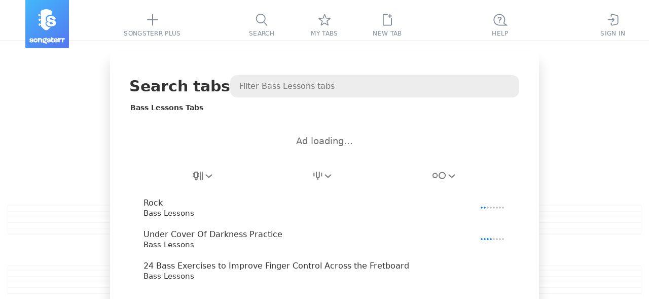

--- FILE ---
content_type: text/css
request_url: https://static3.songsterr.com/production-main/static3/latest/chordsWebviewClient-bc1c2bf6f1.css
body_size: 28718
content:
:root{--zIndex:1;--system:"songsterr",-apple-system,system-ui,BlinkMacSystemFont,Arial,sans-serif;--georgia:Georgia,serif;--arial:Arial,sans-serif;--zIndexConsentEnter:5010;--zIndexConsent:5005;--zIndexConsentExit:5000;--zIndexChordDiagram:300;--zIndexQuizEnter:220;--zIndexQuiz:205;--zIndexQuizExit:200;--zIndexSidebar:111;--zIndexPanelEnter:115;--zIndexRecaptcha:121;--zIndexPanel:110;--zIndexPanelExit:105;--zIndexOverlay:80;--zIndexRevisionPopup:80;--zIndexControls:73;--zIndexControlsEditor:69;--zIndexMobileControls:72;--zIndexControlsMixer:74;--zIndexControlsMuteSolo:75;--zIndexControlsTop:75;--zIndexControlsBelow:68;--zIndexAdminPanel:60;--zIndexShowroomHeader:71;--zIndexShowroomFooter:59;--zIndexAITabOverlay:50;--zIndex-diff-tablature:45;--zIndex-line:45;--zIndex-line-active:46;--zIndexTabHandlers:55;--zIndexTabHeader:55;--zIndexTablature:56;--zIndexTabCursor:80;--zIndexTabHint:90;--zIndexFooterLinks:30;--zIndexHideLayerOverlay:20;--zIndexPopupRevision:57;--zIndexPopup:65;--zIndexPopupOverlay:60;--zIndexTabPopup:75;--zIndexMixer:65;--zIndexDotsButton:64;--zIndexToast:72;--zIndexOnboarding:100;--zIndexTabPopupWithOverlay:113;--zIndexAITimeLitit:125;--zIndexPopupPro:150;--zIndexPointers:1000;--zIndexMobilePanelNav:110;--zIndexSearchBox:100;--zIndexListFilters:200;--zIndexAIAssistant:10000;--topbar-height:81px;--input_height:32px;--input-font-size:15px;--input-line-height:22px;--input_textarea_height:190px;--input-label-inside-height:55px;--input-label-inside-font-size:14px;--hint_height:30px;--hint_top:4px;--hint_font_size:15px;--hint_margin:-15px;--actions-margin:30px;--actions-padding:10px;--separator-or-width:58px;--panel-width:846px;--panel-font-size:30px;--panel-font-weight:700;--section-padding:0;--section-padding-last:30px;--section-margin:30px 0 0 0;--section-margin-phone:20px 14px 0;--section-form-max:388px;--border-radius-button:8px;--border-radius-select:8px;--border-radius-input:8px;--border-radius-moderation-button:3px;--border-radius-song-item:8px;--border-radius-toolbar-item:4px;--popup-border-radius:8px;--mobile-popup-border-radius:12px;--onboarding-border-radius:8px;--controls-panel-height:74px;--payment_loader_height:200px;--admin-height:40px;--mobile-header-width:100%;--mobile-header-item-width:40px;--mobile-header-height:50px;--mobile-controls-height:53px;--rightbar-width:356px;--mobile-rightbar-width:240px;--plus_width:273px;--z-index-youtube-desktop:61;--z-index-youtube-mobile:71;--aspect-ratio-youtube:16/9;--aspect-ratio-youtube-reverse:9/16;--scale-multiplier-youtube:0.57;--tab-pane-video-default-width:356px;--tab-pane-video-small-width:230px;@media (orientation:landscape) and (height <= 600px){--scale-multiplier-youtube:0.45}--max-tab-width:880px;--xGenericFont:arial;--xBeatText:13px;--xGeorgiaItalicFont:georgia-italic}:root{--surface-light:#fff;--text-light:#323232;--text-second-light:#737373;--text-disabled-light:#bcbcbd;--link-color-light:var(--green-color-light);--link-color-active-light:var(--green-active-color-light);--section-divider-color-light:#ebebeb;--popup-header-surface-light:#f8f8f9;--popup-surface-light:#fff;--popup-divider-light:#ebebeb;--popup-shadow-light:0 4px 35px 0 #0003;--popup-body-shadow-light:0 5px 10px 0 #0000001a;--popup-arrow-light:#737373;--popup-duplicate-icon-bg-light:var(--yellow-color-light);--focus-border:#065dca;--spinner-light:#828c99;--white-color:#fff;--black-color:#000;--green-color-light:#1eb136;--green-active-color-light:#55d41a;--grey_color-light:#93959d;--grey-color-5-percent-light:#f8f8f8;--grey-color-10-percent-light:#f1f1f2;--grey-color-15-percent-light:#ebebec;--grey_active_color-light:#767881;--red-color-light:#ec3a3a;--blue-color:#007aff;--yellow-color-light:#ffc75e;--yellow-hover-color-light:#faa609;--red-color-badge:#f22222;--orange-color-badge:#fa6d01;--error-light:var(--red-color-light);--success-light:var(--green-color-light);--contrast-theme-light:var(--black-color);--checkbox-border-light:var(--green-color-light);--checkbox-bg-light:#f1f1f2;--checkbox-checked-icon:var(--blue-color);--radio-button:#737373;--radio-button-checked:var(--blue-color);--delete-songs-title-light:var(--green-color-light);--scroll-thumb-border-light:#fff;--scroll-thumb-light:#e4e4e6;--scroll-thumb-hover-light:#d1d3d5;--scroll-track-light:#f0f0f0;--scroll-track-privacy-settings-light:#767881;--scroll-thumb-privacy-settings-light:#93959d;--scroll-border-privacy-settings:#575c65;--header-text-light:var(--text-light);--header-part-light:#1d2e3f;--header-showroom-benefit-light:var(--grey-color-15-percent-light);--header-icon-light:#1d2e3f;--header-icon-hover-light:#5d6c7c;--header-icon-chosen-light:var(--green-color-light);--header-icon-chosen-hover-light:var(--green-active-color-light);--header-explain-active-light:var(--green-color-light);--header-artist:var(--link-color);--app-no-print:#f5f5f5;--drumnotation-bg-odd-light:#f0f0f0;--drumnotation-bg-even-light:#f7f7f7;--drumnotation-bg-hover-light:#e5e5e5;--drumnotation-titel-light:#434d57;--drumnotation-divider-light:#ebebeb;--demo-icon-light:var(--green-color-light);--demo-icon-hover-light:var(--green-active-color-light);--button-text-light:var(--text-light);--button-text-active-light:var(--white-color);--button-progress-line-light:var(--button-text-active-light);--button-bg-light:#ededef;--button-hover-light:var(--green-active-color-light);--button-border-light:#6a7784;--button-border-hover:var(--blue-color);--button-loader-light:var(--green-active-color-light);--button-disabled-light:#999;--button-submit-light:var(--green-color-light);--button-link-color-light:var(--green-color-light);--button-link-hover-color-light:var(--green-active-color-light);--button-group-active:var(--blue-color);--button-group-devider-light:#d9d9d9;--moderation-button-positive-light:var(--green-color-light);--moderation-button-negative:var(--red-color);--moderation-button-disabled-light:var(--grey_color-light);--hint-button-hover:#76768040;--hint-button-light:#ededef;--policy-button_green:#79cf48;--policy-button_green_active:#4ba01b;--collapse-icon-light:#737373;--input-border-light:#d1d3d5;--input-focus:var(--blue-color);--input-bg-light:#fff;--input-disabled-bg-light:#ebebeb;--input-label-inside-label-light:#5c5c5c;--textarea-placeholder-light:#8e8e8e;--switch-round-light:var(--white-color);--switch-background-light:#ededef;--switch-background-active:var(--blue-color);--draganddrop-layer:#575c65;--loop-surface-light:#0000000d;--loop-color-light:var(--green-active-color-light);--loop-hover-color-light:var(--green-color-light);--highlight-surface-light:#0000000d;--propagate-surface-light:#ffc80140;--autocomplete-surface-light:#0000000d;--filter-surface-light:var(--panel-surface-light);--filter-shadow-light:0px 18px 40px 0px #00000026;--filter-disabled-color-light:#c0c0c9;--filter-name-color-light:#737373;--filter-text-light:#1d2e3f;--filter-text-chosen-light:#fff;--filter-focus-light:#f2f2f2;--filter-chosen-light:var(--blue-color);--songoptions-divider-light:#ebebeb;--songoptions-disabled-light:#3e3e3e;--songoptions-svg:var(--blue-color);--tab-header-light:#1d2e3f;--tab-header-hover-light:#1d2e3f;--tab-base-light:#535353;--tab-rhythm-base-light:#7a7a7a;--tab-rhythm-secondary-light:#9a9a9a;--tab-note-base-light:#161616;--tab-note-secondary-light:#868686;--tab-note-edited-light:#e03a3a;--tab-reprise-light:#5e5e5e;--tab-reprise-broken-light:#f22222;--tab-arrow-light:#3d3d3d;--tab-effect-base-light:#666;--tab-effect-secondary-light:#c5c5c5;--tab-marker-light:#292c2f;--tab-marker-leadsheet-light:#282c2f;--tab-tripletfeel-light:#000;--tab-beat-lyrics-light:#ababab;--tab-beat-text-light:#a2a3a5;--tab-capo-light:#676767;--tab-measure-text-shadow-light:0 0 5px #fff;--tab-measure-light:#a6a6a6;--tab-measure-autoswitch-light:#fff;--tab-signature-light:#3e3e3e;--tab-signature-hover-light:#3e3e3e;--tab-strings-light:#bfbfbf;--tab-strings-active-light:#787878;--tab-tuning-light:#696969;--tab-tuning-hover:#3a3a3a;--note-base-mix-mode-light:unset;--note-secondary-mix-mode-light:unset;--chords_surface_light:var(--surface-light);--chords_separator_light:#e4e4e4;--chords-text-light:#000;--chords_header_text_light:#171b1d;--chords_tuning_text_light:#676767;--chords_chord_background_light:#93979e;--chords_chord_text_light:#007aff;--chords-diagram-color-light:#3a3a3a;--chords-diagram-line-light:#6a7784;--chords-diagram-arrow-light:#3a3a3a;--chords-diagram-arrow-hover:var(--link-color);--diagram-group-close-light:#3a3a3a;--diagram-group-close-hover:var(--link-color);--diagram-group-count-light:#737373;--chords-play-light:var(--green-color-light);--chords-play-hover-light:var(--green-active-color-light);--chords-play-disabled-light:#ededef;--chords-play-disabled-icon-light:#999;--diff-line-pair-controls-shadow-light:0 18px 40px #00000026;--diff-line-pair-controls-surface-light:var(--white-color);--diff-line-pair-controls-item-border-light:#ebebeb;--diff-line-pair-controls-item-hover-light:#ebebeb;--diff-line-pair-controls-item-icon-light:#555f6a;--diff-line-pair-controls-item-active-icon-light:var(--white-color);--loading-line-color-light:#d5d5d5;--loading-line-gradient-light:linear-gradient(90deg,#d5d5d5 0%,#3aa4ff 20%,#d5d5d5 40%);--showroom_background-light:#fff;--showroom-gradient-before:linear-gradient(to right,var(--showroom_background) 0%,#e0e0e0 20%,var(--showroom_background) 40%);--showroom-brightness-light:none;--showroom-footer-background-light:linear-gradient(90deg,#10b6f4 50%,#128df6 0);--showroom-footer-shadow-light:0 4px 35px 0 #0003;--panel-header-light:#323232;--panel-surface-light:#fff;--panel-shadow-light:0px 20px 25px 0px #00000026;--active-song-light:var(--grey-color-10-percent-light);--songs-item-hover-light:var(--grey-color-5-percent-light);--songs-item-focus-light:var(--grey-color-5-percent-light);--difficulty-color-light:#bcbcbd;--difficulty-color-fill:#007aff;--songs-chords-light:#737373;--ytrequest-audio-light:#fff;--search-background-light:#ededee;--search-text-light:var(--text-light);--search-placeholder-light:#737373;--search-icon-reset-light:#737373;--search-icon-reset-hover-light:var(--text-light);--search-icon-color-light:#fff;--spinner-search-light:#737373;--controls-popup-divider-light:#959ea6;--controls-popup-zoom-light:#3a3a3a;--controls-popup-zoom-hover:var(--blue-color);--controls-popup-zoom-activ:#0469ff;--controls-popup-text-light:#3e4a59;--controls-popup-text2-light:#959ea6;--controls-popup-item-hover-light:var(--grey-color-5-percent-light);--features-popup-shadow:#00000038;--popup-title-light:#252d44;--popup_color:#f7f6ee;--popup-color-text-light:#b4b4b4;--popup_color_grey:#b4b4b4;--popup-overlay:#666;--mobile-controls-popup-surface-light:#fafafa;--mobile-controls-popup-border:#e4e4e4;--brush-stroke-volume-range-bg-light:#ededef;--brush-stroke-volume-range:var(--blue-color);--tooltip-text-light:var(--white-color);--tooltip-background-light:#000c;--tooltip-shadow-light:0 4px 15px 0 #00000080;--tooltip-hotkey-shadow-light:0 1px 0 0 var(--white-color);--tooltip-arrow-opacity-light:0.8;--bar-warning-button-light:#f22222;--bar-warning-button-active-light:#d91f1f;--bar-warning-tooltip-light:#575c65;--bar-warning-tooltip-text-light:var(--white-color);--bar-warning-duration-background-light:#e03a3a26;--speed-handle-light:#3e4a59;--speed-handle-shadow-light:drop-shadow(0 10px 15px #3e4a5957);--speed-handle-center-light:grey;--speed-handle-center-alt-light:#55d41a;--speed-handle-center-hover-light:#55d41a;--speed-handle-center-shadow-light:drop-shadow(0 0 3px #57fc0ac2);--speed-ruler-color-light:#aeb5c2;--plus-border-light:var(--green-color-light);--plus-table-description-light:#000;--plus-guitar-shadow-light:drop-shadow(-11px 28px 18px #00000021);--plus-text-color-light:#353535;--plus-surface-video-light:#fff;--plus-action-light:var(--green-color-light);--plus-action-hover-light:var(--green-active-color-light);--plus-table-item-background-light:#00000014;--plus-primary-background-light:var(--white-color);--plus-secondary-background-light:var(--grey-color-5-percent-light);--plus-table-shadow-light:0 15px 40px 2px #0003;--plus-table-head-text-light:var(--white-color);--plus-table-head-background-light:#3a4049;--plus-table-item-check-light:var(--black-color);--plus-table-item-cross-light:#0006;--plus-slide-button-light:#d9d9d9;--plus-slide-button-active-light:#3a3a3a;--plus-slide-menu-background-light:#f2f2f2;--plus-words-shadow-light:drop-shadow(0px 10px 30px #00000014);--plus-close-button-light:#828c99;--plus-close-button-hover-light:#434d57;--plus-video-shadow-light:0 15px 40px 2px #0003;--metronome-button-light:#555f6a;--metronome-settings-light:#c8cbcf;--metronome-settings-pressed-light:#007aff;--metronome-chosen-button-light:#252d44;--topbar-surface-light:#fff;--topbar-border-light:#d9d9d9;--logo-main-color:var(--white-color);--logo-bg:linear-gradient(140.99deg,#42b8fb,#5376f0 99.48%);--topbar-item-content-light:#828c99;--topbar-item-hover-light:#4f5a66;--topbar-item-chosen-light:#434d57;--topbar-item-chosen-before-light:#ffc700;--topbar-plus-icon-light:var(--green-color-light);--topbar-plus-hover-light:var(--green-active-color-light);--topbar-plus-chosen-light:var(--green-active-color-light);--stub-hint-light:var(--text-light);--stub-border:#f65522;--topbar-inbox-badge-light:#ec3a3a;--topbar-inbox-item-recency-light:#999;--topbar-inbox-item-hover-light:#faf9f9;--topbar-account-plus-icon:var(--blue-color);--inbox-item-background-light:var(--grey-color-5-percent-light);--inbox-item-hover-background-light:var(--grey-color-15-percent-light);--panel-overlay-light:#fffc;--panel-icon:#696b6e;--faq-submenu-hover-light:var(--grey-color-5-percent-light);--faq-divider-light:#eaeaea;--htrt-header-border-light:var(--green-color-light);--htrt-toc-divider-light:#eaeaea;--htrt-toc-bottom-light:var(--panel-surface-light);--htrt-toc-icon-light:var(--tabpopup-surfase-light);--contact-us-pointer-light:var(--blue-color);--contact-us-pointer-icon:var(--white-color);--utrecorder-close-light:#3a3a3a;--utrecorder-icon-light:#3a3a3a;--plus-banner-green:#84ce3f;--plus-banner-blue:#359ef7;--google-button-bg-light:#eaf1fe;--account-icon-light:#323232;--account-link-light:var(--green-color-light);--account-link-hover-light:var(--green-active-color-light);--account-lock-light:#323232;--account-description-light:#737373;--feature-account-icon-bg-light:#ededef;--feature-account-icon-light:#999;--migrationpopup-price-right-light:var(--green-color-light);--migrationpopup-price-left:var(--blue-color);--payment-empty-border:#b5b5b5;--payment-options-surface-light:#fafafa;--payment-options-surface-hover-light:var(--white-color);--payment-options-border-light:#b5b5b5;--payment-sheet-light:var(--white-color);--payment-processing-indicator-light:#3a3a3a;--revisions-scroll-track-light:#ebebeb;--revisions-scroll-thumb-light:#d4d4d4;--revisions-title-light:#828c99;--revision-background-light:#fafafa;--revision-background-active-light:#f6f6f6;--revision-background-hover-light:#ededef;--revision-border-light:#d9d9d9;--revisions-info-light:#434d57;--revision-icon-light:var(--text-light);--revision-icon-hover-light:var(--text-light);--revision-links-light:#dedee0;--revision-links-hover-light:#ffe065;--revision-translate-btn-light:#434d57;--revision-base-grey-light:#999fa3;--revision-edit-btn-light:#008aff;--revision-edit-link-path:#fafafa;--revision-delete-btn:var(--red-color);--revision-recover-btn-light:var(--green-active-color-light);--revision-active-border-light:var(--green-color-light);--revision-moderation-badge:#f67b08;--revision-moderation-badge-blocked-light:#363d45;--revision-moderation-badge-deleted:var(--red-color);--revision-moderation-badge-onreview-light:var(--green-color-light);--revision-moderation-badge-text-light:#fff;--revision-moderation-button-light:#5b6d83;--revision-highlighted-comment-in-light:#51d414;--revision-highlighted-comment-out-light:#f2f8e4;--revision-header-title-light:#3a3a3a;--revision-header-date-light:#292c2e;--revision-header-date-container-light:#ffc701;--revision-header-author-light:#434d57;--revision-header-underline-before-light:#f4867c;--revision-header-underline-after-light:var(--green-color-light);--revision-header-changes-string-light:#000;--revision-background-changes-before-light:#f4e5e4;--revision-background-changes-after-light:#f0f8e2;--revision-background-changes-measure:#81818120;--revision-highlight-before-light:#e1b8b4;--revision-highlight-after-light:#d6ecb1;--revision-notation-button-light:#5c6772;--revision-notation-button-hover-light:var(--blue-color);--ytplayer-bg-light:#fafafa;--ytplayer-hideBtn-light:#ec3a3a;--ytplayer-extraBtn:var(--blue-color);--ytplayer-divider-light:#cecece;--ytplayer-input-bg-light:#fff;--ytplayer-input-border-light:#9099a1;--ytplayer-input-border-focus:var(--blue-color);--ytplayer-input-placeholder-light:#8e8e8e;--ytplayer-text-light:#434d57;--ytplayer-icon-hover:var(--blue-color);--ytplayer-reported-sent-light:var(--green-color-light);--ytplayer-loader-background-light:#fafafa;--promo-surfase-light:var(--green-color-light);--alert-info:#ffe74f99;--alert-info2:#ffdf0b;--alert-error:#ff4f4f99;--alert-error2:#ff0b0b;--playlist-edit-placeholder-light:#8f949a;--playlist-edit-border-bottom:#9da2a8;--playlist-remove:#3a3a3a;--playlist-remove-active:#ec3a3a;--playlist-hover-light:#f2f2f2;--cursor-body-light:#55d41a;--cursor-data-can-play-no:#aaa;--cursor-icon:#f7f7f7;--controls-surface-light:#fafafa;--controls-border-light:#e6e6e6;--controls-play-light:var(--green-active-color-light);--controls-play-hover-light:var(--green-color-light);--play-button-group-light:#17c108;--play-button-source-light:#d3f4c4;--controls-feature-light:#555f6a;--controls-feature-hover-light:#252c33;--controls-feature-chosen-light:#252d44;--controls-feature-disabled-light:#bcbcbd;--controls-item-chosen-before-light:var(--green-color-light);--controls-item-chosen-in-editor-before-light:#ffc700;--controls-mixer-light:#60687d;--controls-mixer-disabled-light:#c8cad2;--controls-mixer-hover-light:#767f96;--controls-mixer-chosen-light:#3e4a59;--controls-mixer-icon-light:#fafafa;--controls-lock-light:var(--green-color-light);--controls-edited-badge:#f16a1e;--controls-unpublished-badge:#ec3a3a;--controls-nosubmit-bage-light:var(--green-color-light);--play-button-yt-light:#fff;--controls-admin-panel-light:#fafafa85;--mixer-text-light:#434d57;--mixer-text-disabled-light:#fafafa;--mixer-status-text-light:#fff;--mixer-chosen-text-light:var(--green-color-light);--mixer-indication-shadow-light:#0ace3b;--mixer-divider-light:#00000014;--mixer-divider-switch-light:#afb3be;--mixer-hover-background-light:var(--grey-color-5-percent-light);--mixer-chosen-background-light:var(--grey-color-10-percent-light);--mixer-added-light:#70cc7f;--mixer-deleted-light:#db6c6c;--mixer-changed-light:#fdc148;--add-track:var(--link-color);--mixer-sound-icon:var(--blue-color);--mixer-sound-icon-hover:#5856d6;--mixer-sound-mute-icon:#ec3a3a;--mixer-sound-mute-icon-hover:#ff3b30;--mixer-sound-volume-range-light:var(--green-active-color-light);--mixer-sound-volume-range-disabled-light:#d0d3d6;--mixer-sound-volume-range-background-light:#ebebeb;--mixer-sound-volume-value-light:#434d57;--mixer-sound-volume-value-disabled-light:#d0d3d6;--mixer-clip-light:var(--controls-feature-light);--mixer-clip-hover-bg:#ffc800;--mixer-clip-hover-icon:#434d57;--add-track-custom-tuning-button-light:#ededef;--add-track-input-bg-light:#ededef;--add-track-alteration-border-light:#6a7784;--add-track-alteration-divider-light:#00000014;--add-track-alteration-inactive-light:#5c6772;--add-track-guitar-neck-opacity-light:1;--add-track-guitar-nut-light:#767680;--add-track-guitar-nut-borders-light:#e4e4e6;--add-track-guitar-nut-dots-light:#a7a7a7;--add-track-guitar-frets-light:#e4e4e6;--add-track-guitar-frets-borders-light:#f1f1f2;--add-track-guitar-strings-light:#737373;--add-track-guitar-capo:var(--blue-color);--add-track-alteration-active:var(--blue-color);--tabpopup-surfase-light:#595f6a;--editor-active-bg-light:#ffc701;--editor-cursor-bg-0-light:#ffa700;--editor-cursor-bg-1-light:#bf9fff;--editor-cursor-bg-2-light:#2fcdff;--editor-cursor-bg-3-light:#fc8c4e;--editor-cursor-hover-bg-0-light:#fa0;--editor-cursor-hover-bg-1-light:#9d70fc;--editor-cursor-hover-bg-2-light:#0099e0;--editor-cursor-hover-bg-3-light:#fe813c;--editor-cursor-marker-light:#161616;--tab-editor-correction:#ff3130;--synchronizer-border:grey;--synchronizer-status-pending:#d89219;--synchronizer-problem:#d932324d;--context-menu-item-surface-light:#f1f1f2;--context-menu-submenu-surfase-light:#e4e4e6;--context-menu-item-hover-light:var(--yellow-hover-color-light);--context-menu-item-active-light:var(--yellow-color-light);--context-menu-icon-hover:#000;--context-menu-hotkey-light:var(--text-second-light);--context-menu-icon-text-light:#bb15ee;--context-menu-disabled-icon-light:#bfbfbf;--submenu-marker-light:var(--yellow-color-light);--submenu-marker-hover-light:#3a3a3a;--dots-button-border-light:#797979;--dots-button-icon-light:#797979;--dots-button-icon-hover:#202022;--dots-button-propagate-light:var(--green-color-light);--hotkey-shadow-light:#3a3a3a;--highlight-button-bg-light:#f2f2f2;--e-popup-item-chosen-text:var(--white-color);--e-popup-item-hover-background-light:#f1f1f2;--e-popup-item-chosen-background:var(--blue-color);--e-popup-item-disabled-light:#cecece;--e-loader:var(--green-color-light);--bend-canvas-light:#b0b0b0;--bend-line:var(--blue-color);--bend-line-hover:var(--blue-color);--ep-list-surface-light:#ededef;--ep-list-hover-light:#e4e4e6;--ep-drop-down-hover-light:#474c55;--ep-drop-down-list-hover-light:var(--filter-focus);--ep-drop-down-list-active-light:var(--filter-chosen);--ep-shadow-middle-light:0px 5px 10px 0px #0000001a;--e-popup-drop-down-shadow-light:0 4px 10px #00000026;--notice-popup-info:#0af;--notice-popup-warn:#fc0;--notice-popup-error:#f65522;--notification-shadow-light:0 18px 40px #00000026;--notification-surface-light:#fff;--notification-info:var(--blue-color);--notification-success-light:var(--green-color-light);--notification-warn:#ffc700;--notification-error:var(--error);--tuning-button:var(--blue-color);--tuning-green-light:var(--green-color-light);--transpose-marker:var(--blue-color);--about-signature-light:#d91111;--jobspanel-about-title:#353535;--jobspanel-reasons-title-light:#545458;--pagination-light:#5c6772;--mytabs-favorites-icon-light:var(--green-color-light);--ai-arrow-light:#737373;--container-surface:#575c65;--privacy-color-light:#fff;--privacy-surface-light:#000000bf;--privacy-settings-cancel-button:#6e6f76;--privacy-settings-cancel-border:#fff;--privacy-settings-border:#fff;--privacy-settings-divider:#848891;--privacy-settings-purpose-hover-light:#f6f6f699;--vendors-search-background-light:#ececef;--vendors-search-border-light:#ececef;--vendors-search-border-hover:#95cc79;--summary-panel-button:#3c7d17;--screener-nps-legend:#b2aaaa;--screener-nps-button:#fff;--screener-nps-button0:#eb3531;--screener-nps-button1:#f74445;--screener-nps-button2:#ff6443;--screener-nps-button3:#ff8438;--screener-nps-button4:#ffa62a;--screener-nps-button5:#ffc100;--screener-nps-button6:#e3c400;--screener-nps-button7:#c1ca00;--screener-nps-button8:#9dcc00;--screener-nps-button9:#79ca00;--screener-nps-button10:#30b000;--admin-color-light:#3a3a3a;--admin-chosen:var(--green-color-light);--admin-diff-before-light:#e9cac7;--admin-diff-after-light:#d6ecb1;--admin-request-button-light:var(--red-color-light);--sound-controls:#666;--topbar-burger:linear-gradient(141deg,#5daaff,#0079fd);--mobile-header-divider-light:#dedede;--mobile-menu-surface-light:#fafafa;--mobile-burger-icon:#fff;--mobile-controls-popup-zoom-light:var(--green-color-light);--mobile-controls-popup-zoom-hover-light:var(--green-active-color-light);--mobile-controls-popup-color-light:#495566;--mobile-controls-dots-shadow-light:0 4px 20px #00000026;--toast-modul-popup-light:var(--popup-surface-light);--learn-marker-toast-text-light:#676767;--learn-marker-toast-good:#7acc44;--learn-marker-toast-bad:var(--error);--learn-marker-light:var(--green-color-light);--source-popup-text-light:#555f6a;--source-item-hover-light:var(--grey-color-5-percent-light);--source-popup-hover-text-light:#252c33;--source-popup-chosen-text-light:#252d44;--source-modal-divider-light:#ebebeb;--source-modal-shadow-light:#0000001a;--source-modal-blocking-background-light:#ffffff59;--source-popup-yt-icon-light:#282828;--onboarding-surface-light:var(--yellow-color-light);--onboarding-text:#000;--onboarding-hotkey-shadow:0 1px 0 0 #3a3a3a;--newtab-item-bg-light:#f8f8f8;--view-count-icon-light:#a0aab7;--ai-message-surface-bot-light:#f8f8f8;--ai-message-surface-user-light:#d1f3c2;--ai-message-surface-moderator-light:#ffe5cc;--ai-input-placeholder-light:#b0b0b0;--ai-icon-active-light:#828c99;--ai-icon-disabled-light:#bcbcbd;--ai-send-icon-light:var(--blue-color);--ai-reset-icon-light:#252d44;--ai-thumbs-icon-response-light:#434d57;--ai-thumbs-icon-light:#3a3a3a;--ai-thumbs-hover-icon-light:#3a3a3a;--ai-thumbs-highlight-icon-light:#fff;--ai-thumbs-button-light:#e5e5e5;--ai-thumbs-button-hover-light:#d4d4d4;--ai-thumbs-button-highlight-light:#007aff;--help-menu-divider-light:#00000014;--help-menu-item-bg-light:#faf9f9;--help-menu-on-toolbars-bg-light:var(--green-color-light);--help-menu-on-toolbars-bg-hover-light:var(--green-active-color-light);--help-menu-on-toolbars-shadow-light:0 4px 10px 1px #238c3566,0 2px 2px 0 #238c354d;--author-score-bg-light:#00000012;--author-score-slash-light:#434d57;--author-score-all-light:#434d57;--author-score-approved-light:var(--green-color-light);--author-score-rejected-light:#ec3a3a;--surface-dark:#202022;--text-dark:#d1d1d1;--text-second-dark:#848484;--text-disabled-dark:#767881;--link-color-dark:var(--green-color-dark);--link-color-active-dark:var(--green-active-color-dark);--section-divider-color-dark:#3b3b3f;--popup-header-surface-dark:#29292d;--popup-surface-dark:#252529;--popup-divider-dark:#3b3b3f;--popup-shadow-dark:0 4px 35px 0 #0009;--popup-body-shadow-dark:0 5px 10px 0 #00000040;--popup-arrow-dark:#848484;--popup-duplicate-icon-bg-dark:var(--yellow-color-dark);--spinner-dark:#989a9d;--green-color-dark:#238c35;--green-active-color-dark:#18b320;--grey_color-dark:#767881;--grey-color-5-percent-dark:#29292d;--grey-color-10-percent-dark:#2d2d32;--grey-color-15-percent-dark:#2a2b2d;--grey_active_color-dark:#93959d;--red-color-dark:#cf4343;--yellow-color-dark:#d79f36;--yellow-hover-color-dark:#d88f06;--error-dark:var(--red-color-dark);--success-dark:var(--green-color-dark);--contrast-theme-dark:var(--white-color);--checkbox-border-dark:var(--green-color-dark);--checkbox-bg-dark:#18181b;--delete-songs-title-dark:var(--green-color-dark);--scroll-thumb-border-dark:var(--panel-surface-dark);--scroll-thumb-dark:#323337;--scroll-thumb-hover-dark:#6f6f6f;--scroll-track-dark:#171717;--scroll-track-privacy-settings-dark:#767881;--scroll-thumb-privacy-settings-dark:#93959d;--header-text-dark:#d6d6d6;--header-part-dark:#8c8c8c;--header-showroom-benefit-dark:var(--grey-color-15-percent-dark);--header-icon-dark:#d6d6d6;--header-icon-hover-dark:#929292;--header-icon-chosen-dark:var(--green-color-dark);--header-icon-chosen-hover-dark:var(--green-active-color-dark);--header-explain-active-dark:var(--green-color-dark);--drumnotation-bg-odd-dark:#37373b;--drumnotation-bg-even-dark:#303034;--drumnotation-bg-hover-dark:#2a2a2e;--drumnotation-titel-dark:#acacac;--drumnotation-divider-dark:#434445;--demo-icon-dark:var(--green-color-dark);--demo-icon-hover-dark:var(--green-active-color-dark);--button-text-dark:#939191;--button-text-active-dark:#1c1d1f;--button-progress-line-dark:var(--button-text-active-dark);--button-bg-dark:#18181b;--button-hover-dark:var(--green-active-color-dark);--button-border-dark:#939494;--button-loader-dark:var(--green-active-color-dark);--button-disabled-dark:#4d4d4d;--button-submit-dark:var(--green-color-dark);--button-link-color-dark:var(--green-color-dark);--button-link-hover-color-dark:var(--green-active-color-dark);--button-group-devider-dark:#4d4d4e;--moderation-button-positive-dark:var(--green-color-dark);--moderation-button-disabled-dark:var(--grey_color-dark);--collapse-icon-dark:#848484;--input-border-dark:#6f6f6f;--input-label-inside-label-dark:#6f6f6f;--input-bg-dark:#333944;--input-disabled-bg-dark:#333;--textarea-placeholder-dark:#666668;--switch-round-dark:#8b8b8b;--switch-background-dark:#18181b;--loop-surface-dark:#ffffff0d;--loop-color-dark:var(--green-color-dark);--loop-hover-color-dark:var(--green-active-color-dark);--highlight-surface-dark:#ffffff24;--propagate-surface-dark:#ffc80126;--autocomplete-surface-dark:#ffffff0d;--filter-surface-dark:var(--panel-surface-dark);--filter-shadow-dark:0 18px 40px #0000004d;--filter-disabled-color-dark:#64646e;--filter-name-color-dark:#848484;--filter-text-dark:#d6d6d6;--filter-text-chosen-dark:#2a2a2e;--filter-focus-dark:#333338;--filter-chosen-dark:#097efe;--songoptions-divider-dark:#3b3b3f;--songoptions-disabled-dark:#c0c0c9;--tab-header-dark:#d6d6d6;--tab-header-hover-dark:var(--surface-dark);--tab-base-dark:#acacac;--tab-rhythm-base-dark:#c4c4c4;--tab-rhythm-secondary-dark:#a4a4a4;--tab-note-base-dark:#ddd;--tab-note-secondary-dark:#696969;--tab-note-edited-dark:#e03a3a;--tab-reprise-dark:#9a9a9a;--tab-reprise-broken-dark:#cf4343;--tab-arrow-dark:#cacaca;--tab-effect-base-dark:#9a9a9a;--tab-effect-secondary-dark:#585858;--tab-marker-dark:#ddd;--tab-marker-leadsheet-dark:#282c2f;--tab-tripletfeel-dark:#fff;--tab-beat-lyrics-dark:#696969;--tab-beat-text-dark:#828282;--tab-capo-dark:#696969;--tab-measure-text-shadow-dark:none;--tab-measure-dark:#6d6d6d;--tab-measure-autoswitch-dark:#2a2a2a;--tab-signature-dark:#cacaca;--tab-signature-hover-dark:#fff;--tab-strings-dark:#6d6d6d;--tab-strings-active-dark:#787878;--tab-tuning-dark:#696969;--note-base-mix-mode-dark:color-dodge;--note-secondary-mix-mode-dark:color-burn;--chords_surface_dark:var(--surface-dark);--chords_separator_dark:#3d3d3d;--chords-text-dark:var(--text-dark);--chords_header_text_dark:#a9a8a8;--chords_tuning_text_dark:#666;--chords_chord_background_dark:#616161;--chords_chord_text_dark:var(--link-color);--chords-diagram-color-dark:#14941b;--chords-diagram-line-dark:#78787c;--chords-diagram-arrow-dark:#d6d6d6;--diagram-group-close-dark:#d6d6d6;--diagram-group-count-dark:#848484;--chords-play-dark:var(--green-color-dark);--chords-play-hover-dark:var(--green-active-color-dark);--chords-play-disabled-dark:#18181b;--chords-play-disabled-icon-dark:#4d4d4d;--diff-line-pair-controls-shadow-dark:0px 18px 40px #00000040;--diff-line-pair-controls-surface-dark:#2a2a2e;--diff-line-pair-controls-item-border-dark:#3b3b3e;--diff-line-pair-controls-item-hover-dark:#4a4a4d;--diff-line-pair-controls-item-icon-dark:#a6a7a9;--diff-line-pair-controls-item-active-icon-dark:#2a2a2e;--loading-line-color-dark:var(--tab-strings-dark);--loading-line-gradient-dark:linear-gradient(90deg,#525252 0%,#3aa4ff 20%,#525252 40%);--showroom_background-dark:#191919;--showroom-brightness-dark:brightness(80%);--showroom-footer-background-dark:linear-gradient(90deg,#10b6f4 50%,#128df6 0);--showroom-footer-shadow-dark:0 4px 35px 0 #0009;--panel-header-dark:#d1d1d1;--panel-surface-dark:#252529;--panel-shadow-dark:13px 1px 24px #0003;--active-song-dark:var(--grey-color-10-percent-dark);--songs-item-hover-dark:var(--grey-color-5-percent-dark);--songs-item-focus-dark:var(--grey-color-5-percent-dark);--difficulty-color-dark:#525359;--songs-chords-dark:#848484;--ytrequest-audio-dark:var(--surface);--search-background-dark:#18181b;--search-text-dark:var(--text-dark);--search-placeholder-dark:#848484;--search-icon-reset-dark:#848484;--search-icon-reset-hover-dark:var(--text-dark);--search-icon-color-dark:#2a2a2e;--spinner-search-dark:#848484;--controls-popup-divider-dark:#5f6366;--controls-popup-zoom-dark:#75787c;--controls-popup-text-dark:#d6d6d6;--controls-popup-text2-dark:#5f6366;--controls-popup-item-hover-dark:var(--grey-color-5-percent-dark);--popup-title-dark:#d6d6d6;--popup-color-text-dark:var(--text-dark);--mobile-controls-popup-surface-dark:#2a2a2e;--brush-stroke-volume-range-bg-dark:#18181b;--hint-button-dark:#18181b;--tooltip-text-dark:var(--text-dark);--tooltip-background-dark:#000c;--tooltip-shadow-dark:0 4px 15px 0 #0000004d;--tooltip-hotkey-shadow-dark:0 1px 0 0 var(--text-dark);--tooltip-arrow-opacity-dark:0.8;--bar-warning-button-dark:#cf4343;--bar-warning-button-active-dark:#b83b3b;--bar-warning-tooltip-dark:#2a2a2e;--bar-warning-tooltip-text-dark:var(--text-dark);--bar-warning-duration-background-dark:#e03a3a33;--speed-handle-dark:#474747;--speed-handle-shadow-dark:drop-shadow(0 10px 15px #16181a40);--speed-handle-center-dark:grey;--speed-handle-center-alt-dark:var(--green-color-dark);--speed-handle-center-hover-dark:var(--green-active-color-dark);--speed-handle-center-shadow-dark:drop-shadow(0 0 3px #57fc0ac2);--speed-ruler-color-dark:#5f6366;--plus-border-dark:var(--green-color-dark);--plus-table-description-dark:#fff;--plus-guitar-shadow-dark:drop-shadow(-11px 44px 15px #0000004d);--plus-text-color-dark:var(--text-dark);--plus-surface-video-dark:#242427;--plus-action-dark:var(--green-color-dark);--plus-action-hover-dark:var(--green-active-color-dark);--plus-primary-background-dark:#242427;--plus-secondary-background-dark:#202022;--plus-table-shadow-dark:0 15px 40px 2px #0006;--plus-table-head-text-dark:#2a2a2e;--plus-table-head-background-dark:#b4b5b7;--plus-table-item-check-dark:var(--white-color);--plus-table-item-cross-dark:#fff6;--plus-table-item-background-dark:#ffffff14;--plus-slide-button-dark:#3a3a3a;--plus-slide-button-active-dark:#d9d9d9;--plus-slide-menu-background-dark:#2a2a2e;--plus-words-shadow-dark:drop-shadow(0px 10px 30px #00000014);--plus-close-button-dark:#75787c;--plus-close-button-hover-dark:#b4b5b7;--plus-video-shadow-dark:0 15px 40px 2px #0000008c;--metronome-button-dark:#8a8b8c;--metronome-settings-dark:#6f7173;--metronome-settings-pressed-dark:#007aff;--metronome-chosen-button-dark:#e7e7e7;--topbar-surface-dark:#202022;--topbar-border-dark:#3c3b40;--topbar-item-content-dark:#75787c;--topbar-item-hover-dark:#adafb2;--topbar-item-chosen-dark:#e7e7e7;--topbar-item-chosen-before-dark:#deae05;--topbar-plus-icon-dark:var(--green-color-dark);--topbar-plus-hover-dark:var(--green-active-color-dark);--topbar-plus-chosen-dark:var(--green-active-color-dark);--stub-hint-dark:var(--text-dark);--topbar-inbox-badge-dark:#ec3a3a;--topbar-inbox-item-recency-dark:#4d4d4d;--topbar-inbox-item-hover-dark:#0000001a;--inbox-item-background-dark:var(--grey-color-5-percent-dark);--inbox-item-hover-background-dark:var(--grey-color-15-percent-dark);--panel-overlay-dark:#202022e6;--faq-submenu-hover-dark:#262629;--faq-divider-dark:var(--section-divider-color-dark);--htrt-header-border-dark:var(--green-color-dark);--htrt-toc-divider-dark:var(--section-divider-color-dark);--htrt-toc-bottom-dark:var(--panel-surface-dark);--htrt-toc-icon-dark:#434d57;--contact-us-pointer-dark:var(--link-color);--utrecorder-close-dark:var(--text-dark);--utrecorder-icon-dark:var(--text-dark);--revisions-scroll-track-dark:#404754;--revisions-scroll-thumb-dark:#333944;--revisions-title-dark:#75787c;--revision-background-dark:#8488914d;--revision-background-active-dark:#0000001a;--revision-background-hover-dark:#262628;--revision-border-dark:#3b3b3f;--revisions-info-dark:#9b9b9b;--revision-icon-dark:var(--text-dark);--revision-icon-hover-dark:var(--text-light);--revision-links-dark:#202022;--revision-links-hover-dark:#deae05;--revision-translate-btn-dark:#888;--revision-base-grey-dark:#999fa3;--revision-edit-btn-dark:var(--link-color);--revision-recover-btn-dark:var(--green-active-color-dark);--revision-active-border-dark:var(--green-color-dark);--revision-moderation-badge-blocked-dark:#5f6974;--revision-moderation-badge-onreview-dark:var(--green-color-dark);--revision-moderation-badge-text-dark:#262629;--revision-moderation-button-dark:#666;--revision-highlighted-comment-in-dark:#14941b;--revision-highlighted-comment-out-dark:#223121;--revision-header-title-dark:#d6d6d6;--revision-header-date-container-dark:#deae05;--revision-header-author-dark:#d6d6d6;--revision-header-underline-before-dark:#585858;--revision-header-underline-after-dark:#266831;--revision-header-changes-string-dark:#d6d6d6;--revision-background-changes-before-dark:#a9a6a126;--revision-background-changes-after-dark:#0e980b26;--revision-highlight-before-dark:#2b2b2b;--revision-highlight-after-dark:#08490e;--revision-notation-button-dark:#6a6a6a;--revision-notation-button-hover-dark:#097efe;--ytplayer-bg-dark:#2a2a2e;--ytplayer-hideBtn-dark:#f34040;--ytplayer-divider-dark:#828284;--ytplayer-input-bg-dark:#262629;--ytplayer-input-border-dark:#666668;--ytplayer-input-placeholder-dark:#666668;--ytplayer-text-dark:#d6d6d6;--ytplayer-reported-sent-dark:#14941b;--ytplayer-loader-background-dark:#2a2a2e;--promo-surfase-dark:var(--green-color-dark);--playlist-edit-placeholder-dark:#808082;--playlist-hover-dark:#333338;--cursor-body-dark:#14941b;--controls-surface-dark:#2a2a2e;--controls-border-dark:#ffffff14;--controls-play-dark:var(--green-color-dark);--controls-play-hover-dark:var(--green-active-color-dark);--play-button-group-dark:#05790b;--play-button-source-dark:#29362c;--controls-feature-dark:#8a8b8c;--controls-feature-hover-dark:#bdbebf;--controls-feature-chosen-dark:#e6e6e6;--controls-feature-disabled-dark:#a6a7a933;--controls-item-chosen-before-dark:var(--green-color-dark);--controls-item-chosen-in-editor-before-dark:#deae05;--controls-mixer-dark:#37373b;--controls-mixer-disabled-dark:#28282b;--controls-mixer-hover-dark:#46464b;--controls-mixer-chosen-dark:#222223;--controls-mixer-icon-dark:#a6a7a9;--controls-lock-dark:var(--green-color-dark);--controls-nosubmit-bage-dark:var(--green-color-dark);--play-button-yt-dark:#282828;--controls-admin-panel-dark:#2a2a2e85;--mixer-text-dark:#d6d6d6;--mixer-text-disabled-dark:#4f4f51;--mixer-status-text-dark:#2a2a2e;--mixer-chosen-text-dark:var(--green-active-color-dark);--mixer-indication-shadow-dark:#0ace3b;--mixer-divider-dark:#ffffff14;--mixer-divider-switch-dark:#626266;--mixer-hover-background-dark:var(--grey-color-5-percent-dark);--mixer-chosen-background-dark:var(--grey-color-10-percent-dark);--mixer-added-dark:#46804f;--mixer-deleted-dark:#c85353;--mixer-changed-dark:#d6a23c;--mixer-sound-volume-range-dark:var(--green-color-dark);--mixer-sound-volume-range-disabled-dark:#3c3c3c;--mixer-sound-volume-range-background-dark:#18181b;--mixer-sound-volume-value-dark:#d6d6d6;--mixer-sound-volume-value-disabled-dark:#535353;--mixer-clip-dark:var(--controls-feature-dark);--add-track-custom-tuning-button-dark:#18181b;--add-track-input-bg-dark:#18181b;--add-track-alteration-border-dark:#bbb;--add-track-alteration-inactive-dark:#939494;--add-track-alteration-divider-dark:#00000014;--add-track-guitar-neck-opacity-dark:0.75;--add-track-guitar-nut-dark:#525359;--add-track-guitar-nut-borders-dark:#36363b;--add-track-guitar-nut-dots-dark:#a7a7a7;--add-track-guitar-frets-dark:#323337;--add-track-guitar-frets-borders-dark:#2d2d32;--add-track-guitar-strings-dark:#848484;--tabpopup-surfase-dark:#393d46;--editor-active-bg-dark:#f3a200;--editor-cursor-bg-0-dark:#ffa700;--editor-cursor-bg-1-dark:#9b6aff;--editor-cursor-bg-2-dark:#05a3d5;--editor-cursor-bg-3-dark:#f15f11;--editor-cursor-hover-bg-0-dark:#e07d00;--editor-cursor-hover-bg-1-dark:#7330fb;--editor-cursor-hover-bg-2-dark:#007ab8;--editor-cursor-hover-bg-3-dark:#ce4800;--editor-cursor-marker-dark:#e7e7e7;--context-menu-item-surface-dark:#2d2d32;--context-menu-submenu-surfase-dark:#36363b;--context-menu-item-hover-dark:var(--yellow-hover-color-dark);--context-menu-item-active-dark:var(--yellow-color-dark);--context-menu-hotkey-dark:var(--text-second-light);--context-menu-icon-text-dark:#a51fce;--context-menu-disabled-icon-dark:#545454;--submenu-marker-dark:var(--yellow-color-dark);--submenu-marker-hover-dark:#e7e7e7;--dots-button-border-dark:#939494;--dots-button-icon-dark:#fff;--dots-button-propagate-dark:var(--green-color-dark);--hotkey-shadow-dark:#d6d6d6;--highlight-button-bg-dark:#2b2b2d;--e-popup-item-hover-background-dark:#2d2d32;--e-popup-item-disabled-dark:#6f6f6f;--bend-canvas-dark:#78787c;--ep-list-surface-dark:#18181b;--ep-list-hover-dark:#36363b;--ep-drop-down-hover-dark:#474c55;--ep-drop-down-list-hover-dark:#333338;--ep-drop-down-list-active-dark:#097efe;--ep-shadow-middle-dark:0px 5px 10px 0px #0003;--e-popup-drop-down-shadow-dark:0 4px 10px #00000040;--notification-shadow-dark:0 18px 40px #00000040;--notification-surface-dark:#2a2a2e;--notification-success-dark:var(--green-color-dark);--tuning-green-dark:var(--green-color-dark);--google-button-bg-dark:#293750;--account-icon-dark:#d1d1d1;--account-link-dark:var(--green-color-dark);--account-link-hover-dark:var(--green-active-color-dark);--account-lock-dark:#939191;--account-description-dark:#848484;--feature-account-icon-bg-dark:#18181b;--feature-account-icon-dark:#4d4d4d;--migrationpopup-price-right-dark:var(--green-color-dark);--payment-options-surface-dark:#2e2e32;--payment-options-surface-hover-dark:#262628;--payment-options-border-dark:#4a4a4a;--payment-sheet-dark:var(--white-color);--payment-processing-indicator-dark:#d6d6d6;--about-signature-dark:#9e1111;--jobspanel-reasons-title-dark:var(--header-text-dark);--pagination-dark:#bbb;--mytabs-favorites-icon-dark:var(--green-color-dark);--ai-arrow-dark:#848484;--privacy-color-dark:#000;--privacy-surface-dark:#ffffff80;--privacy-settings-purpose-hover-dark:#404754;--vendors-search-background-dark:#404754;--vendors-search-border-dark:#333944;--admin-color-dark:#8a8b8c;--admin-diff-before-dark:#875b57;--admin-diff-after-dark:#08490e;--admin-request-button-dark:var(--red-color-dark);--mobile-header-divider-dark:#515b64;--mobile-menu-surface-dark:#202022;--mobile-controls-popup-zoom-dark:var(--green-color-dark);--mobile-controls-popup-zoom-hover-dark:var(--green-active-color-dark);--mobile-controls-popup-color-dark:#8a8b8c;--mobile-controls-dots-shadow-dark:0 4px 20px #00000040;--toast-modul-popup-dark:var(--popup-surface-dark);--learn-marker-toast-text-dark:var(--text);--learn-marker-dark:var(--green-color-dark);--source-popup-text-dark:#8a8b8c;--source-item-hover-dark:var(--grey-color-5-percent-dark);--source-popup-hover-text-dark:#bdbebf;--source-popup-chosen-text-dark:#e6e6e6;--source-modal-divider-dark:#3b3b3f;--source-modal-shadow-dark:#0003;--source-modal-blocking-background-dark:#00000080;--source-popup-yt-icon-dark:#fff;--onboarding-surface-dark:var(--yellow-color-dark);--newtab-item-bg-dark:#313135;--view-count-icon-dark:#767881;--ai-message-surface-bot-dark:#262629;--ai-message-surface-user-dark:var(--green-color-dark);--ai-message-surface-moderator-dark:#4a3a2e;--ai-input-placeholder-dark:#78787c;--ai-icon-active-dark:#75787c;--ai-icon-disabled-dark:#434347;--ai-send-icon-dark:#097efe;--ai-reset-icon-dark:#e7e7e7;--ai-thumbs-icon-dark:#d6d6d6;--ai-thumbs-icon-response-dark:#434d57;--ai-thumbs-hover-icon-dark:#d6d6d6;--ai-thumbs-highlight-icon-dark:#fff;--ai-thumbs-button-dark:#393939;--ai-thumbs-button-hover-dark:#484848;--ai-thumbs-button-highlight-dark:#007aff;--help-menu-divider-dark:#ffffff14;--help-menu-item-bg-dark:var(--grey-color-10-percent-dark);--help-menu-on-toolbars-bg-dark:var(--green-color-dark);--help-menu-on-toolbars-bg-hover-dark:var(--green-active-color-dark);--help-menu-on-toolbars-shadow-dark:0 4px 10px 2px #0006,0 2px 3px 0 #00000040;--author-score-bg-dark:#00000026;--author-score-slash-dark:#434d57;--author-score-all-dark:#434d57;--author-score-approved-dark:var(--green-color-dark);--author-score-rejected-dark:#ec3a3a;--page-overflow-gap:0;--system-font-weight-thin:200;--system-font-weight-normal:inherit;--system-font-weight-light:300;--system-font-weight-strong:inherit;--system-font-weight-strongest:400;--system-font-weight-bold:500;--system-font-weight-bolder:600;--system-font-weight-boldest:600;--system-font-weight-boldest2:700;--system-font-pitchshift-margin-top:0;--system-font-search-box-padding:10px 55px 10px 18px;--plus-options-triangle-before-top:21px;--plus-options-triangle-after-top:19px;--plus-options-triangle-after-left:111px;--plus-button-font-size:19px;--plus-button-font-weight:500;--plus-button-demo-padding:13px 0 0 17px;--plus-emotions-line-height:35px}.font-segoe-ui{--system-font-weight-thin:300;--system-font-weight-normal:400;--system-font-weight-light:400;--system-font-weight-strong:500;--system-font-weight-strongest:500;--system-font-weight-bold:600;--system-font-weight-bolder:700;--system-font-weight-boldest:800;--system-font-weight-boldest2:800;--system-font-pitchshift-margin-top:-5px;--system-font-search-box-padding:10px 55px 10px 18px;--plus-options-triangle-before-top:22px;--plus-options-triangle-after-top:21px;--plus-options-triangle-after-left:113px;--plus-button-font-size:19px;--plus-button-font-weight:600;--plus-button-demo-padding:11px 0 0 17px;--plus-emotions-line-height:32px}:root{--csstools-color-scheme--light:initial;color-scheme:light;--surface:var(--surface-light);--text:var(--text-light);--text-second:var(--text-second-light);--text-disabled:var(--text-disabled-light);--link-color:var(--link-color-light);--link-color-active:var(--link-color-active-light);--popup-header-surface:var(--popup-header-surface-light);--popup-surface:var(--popup-surface-light);--popup-divider:var(--popup-divider-light);--popup-shadow:var(--popup-shadow-light);--popup-body-shadow:var(--popup-body-shadow-light);--popup-arrow:var(--popup-arrow-light);--popup-duplicate-icon-bg:var(--popup-duplicate-icon-bg-light);--spinner:var(--spinner-light);--green-color:var(--green-color-light);--grey_color:var(--grey_color-light);--grey_active_color:var(--grey_active_color-light);--red-color:var(--red-color-light);--error:var(--error-light);--delete-songs-title:var(--delete-songs-title-light);--scroll-thumb-border:var(--scroll-thumb-border-light);--scroll-thumb:var(--scroll-thumb-light);--scroll-thumb-hover:var(--scroll-thumb-hover-light);--scroll-track:var(--scroll-track-light);--scroll-thumb-privacy-settings:var(--scroll-thumb-privacy-settings-light);--scroll-track-privacy-settings:var(--scroll-track-privacy-settings-light);--header-text:var(--header-text-light);--header-part:var(--header-part-light);--header-showroom-benefit:var(--header-showroom-benefit-light);--header-icon:var(--header-icon-light);--header-icon-hover:var(--header-icon-hover-light);--header-icon-chosen:var(--header-icon-chosen-light);--header-icon-chosen-hover:var(--header-icon-chosen-hover-light);--header-explain-active:var(--header-explain-active-light);--drumnotation-bg-odd:var(--drumnotation-bg-odd-light);--drumnotation-bg-even:var(--drumnotation-bg-even-light);--drumnotation-bg-hover:var(--drumnotation-bg-hover-light);--drumnotation-titel:var(--drumnotation-titel-light);--drumnotation-divider:var(--drumnotation-divider-light);--demo-icon:var(--demo-icon-light);--demo-icon-hover:var(--demo-icon-hover-light);--success:var(--success-light);--contrast-theme:var(--contrast-theme-light);--checkbox-border:var(--checkbox-border-light);--checkbox-bg:var(--checkbox-bg-light);--panel-shadow:var(--panel-shadow-light);--filter-surface:var(--filter-surface-light);--filter-shadow:var(--filter-shadow-light);--filter-disabled-color:var(--filter-disabled-color-light);--filter-name-color:var(--filter-name-color-light);--filter-text:var(--filter-text-light);--filter-text-chosen:var(--filter-text-chosen-light);--filter-focus:var(--filter-focus-light);--filter-chosen:var(--filter-chosen-light);--songoptions-divider:var(--songoptions-divider-light);--songoptions-disabled:var(--songoptions-disabled-light);--section-divider-color:var(--section-divider-color-light);--input-disabled-bg:var(--input-disabled-bg-light);--loop-surface:var(--loop-surface-light);--loop-color:var(--loop-color-light);--loop-hover-color:var(--loop-hover-color-light);--highlight-surface:var(--highlight-surface-light);--propagate-surface:var(--propagate-surface-light);--autocomplete-surface:var(--autocomplete-surface-light);--tab-header:var(--tab-header-light);--tab-header-hover:var(--tab-header-hover-light);--tab-base:var(--tab-base-light);--tab-rhythm-base:var(--tab-rhythm-base-light);--tab-rhythm-secondary:var(--tab-rhythm-secondary-light);--tab-note-base:var(--tab-note-base-light);--tab-note-secondary:var(--tab-note-secondary-light);--tab-note-edited:var(--tab-note-base-light);--tab-reprise:var(--tab-reprise-light);--tab-reprise-broken:var(--tab-reprise-broken-light);--tab-arrow:var(--tab-arrow-light);--tab-effect-base:var(--tab-effect-base-light);--tab-effect-secondary:var(--tab-effect-secondary-light);--tab-marker:var(--tab-marker-light);--tab-marker-leadsheet:var(--tab-marker-leadsheet-light);--tab-tripletfeel:var(--tab-tripletfeel-light);--tab-beat-lyrics:var(--tab-beat-lyrics-light);--tab-beat-text:var(--tab-beat-text-light);--tab-capo:var(--tab-capo-light);--tab-measure-text-shadow:var(--tab-measure-text-shadow-light);--tab-measure:var(--tab-measure-light);--tab-measure-autoswitch:var(--tab-measure-autoswitch-light);--tab-signature:var(--tab-signature-light);--tab-signature-hover:var(--tab-signature-hover-light);--tab-strings:var(--tab-strings-light);--tab-strings-active:var(--tab-strings-active-light);--tab-tuning:var(--tab-tuning-light);--note-base-mix-mode:var(--note-base-mix-mode-light);--note-secondary-mix-mode:var(--note-secondary-mix-mode-light);--chords_surface:var(--chords_surface_light);--chords_separator:var(--chords_separator_light);--chords-text:var(--chords-text-light);--chords_header_text:var(--chords_header_text_light);--chords_tuning_text:var(--chords_tuning_text_light);--chords_chord_background:var(--chords_chord_background_light);--chords_chord_text:var(--chords_chord_text_light);--chords-diagram-color:var(--chords-diagram-color-light);--chords-diagram-line:var(--chords-diagram-line-light);--chords-diagram-arrow:var(--chords-diagram-arrow-light);--diagram-group-close:var(--diagram-group-close-light);--diagram-group-count:var(--diagram-group-count-light);--chords-play:var(--chords-play-light);--chords-play-hover:var(--chords-play-hover-light);--chords-play-disabled:var(--chords-play-disabled-light);--chords-play-disabled-icon:var(--chords-play-disabled-icon-light);--diff-line-pair-controls-shadow:var(--diff-line-pair-controls-shadow-light);--diff-line-pair-controls-surface:var(--diff-line-pair-controls-surface-light);--diff-line-pair-controls-item-border:var(--diff-line-pair-controls-item-border-light);--diff-line-pair-controls-item-hover:var(--diff-line-pair-controls-item-hover-light);--diff-line-pair-controls-item-icon:var(--diff-line-pair-controls-item-icon-light);--diff-line-pair-controls-item-active-icon:var(--diff-line-pair-controls-item-active-icon-light);--loading-line-color:var(--loading-line-color-light);--loading-line-gradient:var(--loading-line-gradient-light);--showroom_background:var(--showroom_background-light);--showroom-brightness:var(--showroom-brightness-light);--showroom-footer-background:var(--showroom-footer-background-light);--showroom-footer-shadow:var(--showroom-footer-shadow-light);--panel-header:var(--panel-header-light);--panel-surface:var(--panel-surface-light);--active-song:var(--active-song-light);--songs-item-hover:var(--songs-item-hover-light);--songs-item-focus:var(--songs-item-focus-light);--difficulty-color:var(--difficulty-color-light);--songs-chords:var(--songs-chords-light);--ytrequest-audio:var(--ytrequest-audio-light);--search-background:var(--search-background-light);--search-text:var(--search-text-light);--search-placeholder:var(--search-placeholder-light);--search-icon-reset:var(--search-icon-reset-light);--search-icon-color:var(--search-icon-color-light);--spinner-search:var(--spinner-search-light);--search-icon-reset-hover:var(--search-icon-reset-hover-light);--controls-popup-divider:var(--controls-popup-divider-light);--controls-popup-zoom:var(--controls-popup-zoom-light);--controls-popup-text:var(--controls-popup-text-light);--controls-popup-text2:var(--controls-popup-text2-light);--controls-popup-item-hover:var(--controls-popup-item-hover-light);--button-text:var(--button-text-light);--button-text-active:var(--button-text-active-light);--button-progress-line:var(--button-progress-line-light);--button-bg:var(--button-bg-light);--button-hover:var(--button-hover-light);--button-border:var(--button-border-light);--button-loader:var(--button-loader-light);--button-disabled:var(--button-disabled-light);--button-submit:var(--button-submit-light);--button-link-color:var(--button-link-color-light);--button-link-hover-color:var(--button-link-hover-color-light);--button-group-devider:var(--button-group-devider-light);--moderation-button-positive:var(--moderation-button-positive-light);--moderation-button-disabled:var(--moderation-button-disabled-light);--popup-title:var(--popup-title-light);--popup-color-text:var(--popup-color-text-light);--mobile-controls-popup-surface:var(--mobile-controls-popup-surface-light);--brush-stroke-volume-range-bg:var(--brush-stroke-volume-range-bg-light);--hint-button:var(--hint-button-light);--hint-button-active:var(--blue-color);--hint-button-icon-active:var(--white-color);--collapse-icon:var(--collapse-icon-light);--tooltip-text:var(--tooltip-text-light);--tooltip-background:var(--tooltip-background-light);--tooltip-shadow:var(--tooltip-shadow-light);--tooltip-hotkey-shadow:var(--tooltip-hotkey-shadow-light);--tooltip-arrow-opacity:var(--tooltip-arrow-opacity-light);--bar-warning-button:var(--bar-warning-button-light);--bar-warning-button-active:var(--bar-warning-button-active-light);--bar-warning-tooltip:var(--bar-warning-tooltip-light);--bar-warning-tooltip-text:var(--bar-warning-tooltip-text-light);--bar-warning-duration-background:var(--bar-warning-duration-background-light);--speed-handle:var(--speed-handle-light);--speed-handle-shadow:var(--speed-handle-shadow-light);--speed-handle-center:var(--speed-handle-center-light);--speed-handle-center-alt:var(--speed-handle-center-alt-light);--speed-handle-center-hover:var(--speed-handle-center-hover-light);--speed-handle-center-shadow:var(--speed-handle-center-shadow-light);--speed-ruler-color:var(--speed-ruler-color-light);--plus-border:var(--plus-border-light);--plus-table-description:var(--plus-table-description-light);--plus-guitar-shadow:var(--plus-guitar-shadow-light);--plus-text-color:var(--plus-text-color-light);--plus-surface-video:var(--plus-surface-video-light);--plus-action:var(--plus-action-light);--plus-action-hover:var(--plus-action-hover-light);--plus-primary-background:var(--plus-primary-background-light);--plus-secondary-background:var(--plus-secondary-background-light);--plus-table-shadow:var(--plus-table-shadow-light);--plus-table-head-text:var(--plus-table-head-text-light);--plus-table-head-background:var(--plus-table-head-background-light);--plus-table-item-check:var(--plus-table-item-check-light);--plus-table-item-cross:var(--plus-table-item-cross-light);--plus-table-item-background:var(--plus-table-item-background-light);--plus-slide-button:var(--plus-slide-button-light);--plus-slide-button-active:var(--plus-slide-button-active-light);--plus-slide-menu-background:var(--plus-slide-menu-background-light);--plus-words-shadow:var(--plus-words-shadow-light);--plus-close-button:var(--plus-close-button-light);--plus-close-button-hover:var(--plus-close-button-hover-light);--plus-video-shadow:var(--plus-video-shadow-light);--metronome-button:var(--metronome-button-light);--metronome-settings:var(--metronome-settings-light);--metronome-settings-pressed:var(--metronome-settings-pressed-light);--metronome-chosen-button:var(--metronome-chosen-button-light);--topbar-surface:var(--topbar-surface-light);--topbar-border:var(--topbar-border-light);--topbar-item-content:var(--topbar-item-content-light);--topbar-item-hover:var(--topbar-item-hover-light);--topbar-item-chosen:var(--topbar-item-chosen-light);--topbar-item-chosen-before:var(--topbar-item-chosen-before-light);--topbar-has-plus-icon:var(--topbar-plus-icon-light);--topbar-plus-hover:var(--topbar-plus-hover-light);--topbar-plus-chosen:var(--topbar-plus-chosen-light);--stub-hint:var(--stub-hint-light);--topbar-inbox-badge:var(--topbar-inbox-badge-light);--topbar-inbox-item-recency:var(--topbar-inbox-item-recency-light);--topbar-inbox-item-hover:var(--topbar-inbox-item-hover-light);--inbox-item-background:var(--inbox-item-background-light);--inbox-item-hover-background:var(--inbox-item-hover-background-light);--panel-overlay:var(--panel-overlay-light);--faq-submenu-hover:var(--faq-submenu-hover-light);--faq-divider:var(--faq-divider-light);--htrt-header-border:var(--htrt-header-border-light);--htrt-toc-divider:var(--htrt-toc-divider-light);--htrt-toc-bottom:var(--htrt-toc-bottom-light);--htrt-toc-icon:var(--htrt-toc-icon-light);--contact-us-pointer:var(--contact-us-pointer-light);--utrecorder-close:var(--utrecorder-close-light);--utrecorder-icon:var(--utrecorder-icon-light);--google-button-bg:var(--google-button-bg-light);--account-icon:var(--account-icon-light);--account-link:var(--green-color-light);--account-link-hover:var(--green-active-color-light);--account-lock:var(--account-lock-light);--account-description:var(--account-description-light);--feature-account-icon-bg:var(--feature-account-icon-bg-light);--feature-account-icon:var(--feature-account-icon-light);--migrationpopup-price-right:var(--migrationpopup-price-right-light);--input-border:var(--input-border-light);--input-label-inside-label:var(--input-label-inside-label-light);--input-bg:var(--input-bg-light);--textarea-placeholder:var(--textarea-placeholder-light);--switch-round:var(--switch-round-light);--switch-background:var(--switch-background-light);--revisions-scroll-track:var(--revisions-scroll-track-light);--revisions-scroll-thumb:var(--revisions-scroll-thumb-light);--revisions-title:var(--revisions-title-light);--revisions-info:var(--revisions-info-light);--revision-icon:var(--revision-icon-light);--revision-icon-hover:var(--revision-icon-hover-light);--revision-links:var(--revision-links-light);--revision-links-hover:var(--revision-links-hover-light);--revision-translate-btn:var(--revision-translate-btn-light);--revision-background:var(--revision-background-light);--revision-background-active:var(--revision-background-active-light);--revision-background-hover:var(--revision-background-hover-light);--revision-border:var(--revision-border-light);--revision-base-grey:var(--revision-base-grey-light);--revision-edit-btn:var(--revision-edit-btn-light);--revision-recover-btn:var(--revision-recover-btn-light);--revision-active-border:var(--revision-active-border-light);--revision-moderation-badge-blocked:var(--revision-moderation-badge-blocked-light);--revision-moderation-badge-onreview:var(--revision-moderation-badge-onreview-light);--revision-moderation-badge-text:var(--revision-moderation-badge-text-light);--revision-moderation-button:var(--revision-moderation-button-light);--revision-highlighted-comment-in:var(--revision-highlighted-comment-in-light);--revision-highlighted-comment-out:var(--revision-highlighted-comment-out-light);--revision-header-title:var(--revision-header-title-light);--revision-header-date-container:var(--revision-header-date-container-light);--revision-header-author:var(--revision-header-author-light);--revision-header-underline-before:var(--revision-header-underline-before-light);--revision-header-underline-after:var(--revision-header-underline-after-light);--revision-header-changes-string:var(--revision-header-changes-string-light);--revision-background-changes-before:var(--revision-background-changes-before-light);--revision-background-changes-after:var(--revision-background-changes-after-light);--revision-highlight-before:var(--revision-highlight-before-light);--revision-highlight-after:var(--revision-highlight-after-light);--revision-notation-button:var(--revision-notation-button-light);--revision-notation-button-hover:var(--revision-notation-button-hover-light);--ytplayer-bg:var(--ytplayer-bg-light);--ytplayer-hideBtn:var(--ytplayer-hideBtn-light);--ytplayer-divider:var(--ytplayer-divider-light);--ytplayer-input-bg:var(--ytplayer-input-bg-light);--ytplayer-input-border:var(--ytplayer-input-border-light);--ytplayer-input-placeholder:var(--ytplayer-input-placeholder-light);--ytplayer-text:var(--ytplayer-text-light);--ytplayer-reported-sent:var(--ytplayer-reported-sent-light);--ytplayer-loader-background:var(--ytplayer-loader-background-light);--promo-surfase:var(--promo-surfase-light);--playlist-edit-placeholder:var(--playlist-edit-placeholder-light);--playlist-input-text:var();--playlist-hover:var(--playlist-hover-light);--cursor-body:var(--cursor-body-light);--controls-surface:var(--controls-surface-light);--controls-border:var(--controls-border-light);--controls-play:var(--controls-play-light);--controls-play-hover:var(--controls-play-hover-light);--play-button-group:var(--play-button-group-light);--play-button-source:var(--play-button-source-light);--controls-feature:var(--controls-feature-light);--controls-feature-hover:var(--controls-feature-hover-light);--controls-feature-chosen:var(--controls-feature-chosen-light);--controls-feature-disabled:var(--controls-feature-disabled-light);--controls-item-chosen-before:var(--controls-item-chosen-before-light);--controls-item-chosen-in-editor-before:var(--controls-item-chosen-in-editor-before-light);--controls-mixer:var(--controls-mixer-light);--controls-mixer-disabled:var(--controls-mixer-disabled-light);--controls-mixer-hover:var(--controls-mixer-hover-light);--controls-mixer-chosen:var(--controls-mixer-chosen-light);--controls-mixer-icon:var(--controls-mixer-icon-light);--controls-lock:var(--controls-lock-light);--controls-nosubmit-bage:var(--controls-nosubmit-bage-light);--play-button-yt:var(--play-button-yt-light);--controls-admin-panel:var(--controls-admin-panel-light);--mixer-text:var(--mixer-text-light);--mixer-text-disabled:var(--mixer-text-disabled-light);--mixer-status-text:var(--mixer-status-text-light);--mixer-chosen-text:var(--mixer-chosen-text-light);--mixer-indication-shadow:var(--mixer-indication-shadow-light);--mixer-divider:var(--mixer-divider-light);--mixer-divider-switch:var(--mixer-divider-switch-light);--mixer-hover-background:var(--mixer-hover-background-light);--mixer-chosen-background:var(--mixer-chosen-background-light);--mixer-added:var(--mixer-added-light);--mixer-deleted:var(--mixer-deleted-light);--mixer-changed:var(--mixer-changed-light);--mixer-sound-volume-range:var(--mixer-sound-volume-range-light);--mixer-sound-volume-range-disabled:var(--mixer-sound-volume-range-disabled-light);--mixer-sound-volume-range-background:var(--mixer-sound-volume-range-background-light);--mixer-sound-volume-value:var(--mixer-sound-volume-value-light);--mixer-sound-volume-value-disabled:var(--mixer-sound-volume-value-disabled-light);--mixer-clip:var(--mixer-clip-light);--add-track-custom-tuning-button:var(--add-track-custom-tuning-button-light);--add-track-input-bg:var(--add-track-input-bg-light);--add-track-alteration-border:var(--add-track-alteration-border-light);--add-track-alteration-inactive:var(--add-track-alteration-inactive-light);--add-track-alteration-divider:var(--add-track-alteration-divider-light);--add-track-guitar-neck-opacity:var(--add-track-guitar-neck-opacity-light);--add-track-guitar-nut:var(--add-track-guitar-nut-light);--add-track-guitar-nut-borders:var(--add-track-guitar-nut-borders-light);--add-track-guitar-nut-dots:var(--add-track-guitar-nut-dots-light);--add-track-guitar-frets:var(--add-track-guitar-frets-light);--add-track-guitar-frets-borders:var(--add-track-guitar-frets-borders-light);--add-track-guitar-strings:var(--add-track-guitar-strings-light);--tuning-green:var(--tuning-green-light);--tabpopup-surfase:var(--tabpopup-surfase-light);--editor-active-bg:var(--editor-active-bg-light);--editor-cursor-bg-0:var(--editor-cursor-bg-0-light);--editor-cursor-bg-1:var(--editor-cursor-bg-1-light);--editor-cursor-bg-2:var(--editor-cursor-bg-2-light);--editor-cursor-bg-3:var(--editor-cursor-bg-3-light);--editor-cursor-hover-bg-0:var(--editor-cursor-hover-bg-0-light);--editor-cursor-hover-bg-1:var(--editor-cursor-hover-bg-1-light);--editor-cursor-hover-bg-2:var(--editor-cursor-hover-bg-2-light);--editor-cursor-hover-bg-3:var(--editor-cursor-hover-bg-3-light);--editor-cursor-marker:var(--editor-cursor-marker-light);--context-menu-item-surface:var(--context-menu-item-surface-light);--context-menu-submenu-surfase:var(--context-menu-submenu-surfase-light);--context-menu-item-hover:var(--context-menu-item-hover-light);--context-menu-item-active:var(--context-menu-item-active-light);--context-menu-hotkey:var(--context-menu-hotkey-light);--context-menu-icon-text:var(--context-menu-icon-text-light);--context-menu-disabled-icon:var(--context-menu-disabled-icon-light);--submenu-marker:var(--submenu-marker-light);--submenu-marker-hover:var(--submenu-marker-hover-light);--dots-button-border:var(--dots-button-border-light);--dots-button-icon:var(--dots-button-icon-light);--dots-button-propagate:var(--dots-button-propagate-light);--hotkey-shadow:var(--hotkey-shadow-light);--highlight-button-bg:var(--highlight-button-bg-light);--e-popup-item-hover-background:var(--e-popup-item-hover-background-light);--e-popup-item-disabled:var(--e-popup-item-disabled-light);--bend-canvas:var(--bend-canvas-light);--ep-list-surface:var(--ep-list-surface-light);--ep-list-hover:var(--ep-list-hover-light);--ep-drop-down-hover:var(--ep-drop-down-hover-light);--ep-drop-down-list-hover:var(--ep-drop-down-list-hover-light);--ep-drop-down-list-active:var(--ep-drop-down-list-active-light);--ep-shadow-middle:var(--ep-shadow-middle-light);--e-popup-drop-down-shadow:var(--e-popup-drop-down-shadow-light);--notification-shadow:var(--notification-shadow-light);--notification-surface:var(--notification-surface-light);--notification-success:var(--notification-success-light);--payment-options-surface:var(--payment-options-surface-light);--payment-options-surface-hover:var(--payment-options-surface-hover-light);--payment-options-border:var(--payment-options-border-light);--payment-sheet:var(--payment-sheet-light);--payment-processing-indicator:var(--payment-processing-indicator-light);--about-signature:var(--about-signature-light);--jobspanel-reasons-title:var(--jobspanel-reasons-title-light);--pagination:var(--pagination-light);--mytabs-favorites-icon:var(--mytabs-favorites-icon-light);--ai-arrow:var(--ai-arrow-light);--privacy-color:var(--privacy-color-light);--privacy-surface:var(--privacy-surface-light);--privacy-settings-purpose-hover:var(--privacy-settings-purpose-hover-light);--vendors-search-background:var(--vendors-search-background-light);--vendors-search-border:var(--vendors-search-border-light);--admin-color:var(--admin-color-light);--admin-diff-before:var(--admin-diff-before-light);--admin-diff-after:var(--admin-diff-after-light);--admin-request-button:var(--admin-request-button-light);--mobile-header-divider:var(--mobile-header-divider-light);--mobile-menu-surface:var(--mobile-menu-surface-light);--mobile-controls-popup-zoom:var(--mobile-controls-popup-zoom-light);--mobile-controls-popup-zoom-hover:var(--mobile-controls-popup-zoom-hover-light);--mobile-controls-popup-color:var(--mobile-controls-popup-color-light);--mobile-controls-dots-shadow:var(--mobile-controls-dots-shadow-light);--toast-modul-popup:var(--toast-modul-popup-light);--learn-marker-toast-text:var(--learn-marker-toast-text-light);--learn-marker:var(--learn-marker-light);--source-popup-text:var(--source-popup-text-light);--source-item-hover:var(--source-item-hover-light);--source-popup-hover-text:var(--source-popup-hover-text-light);--source-popup-chosen-text:var(--source-popup-chosen-text-light);--source-modal-divider:var(--source-modal-divider-light);--source-modal-shadow:var(--source-modal-shadow-light);--source-modal-blocking-background:var(--source-modal-blocking-background-light);--source-popup-yt-icon:var(--source-popup-yt-icon-light);--onboarding-surface:var(--onboarding-surface-light);--newtab-item-bg:var(--newtab-item-bg-light);--view-count-icon:var(--view-count-icon-light);--ai-message-surface-bot:var(--ai-message-surface-bot-light);--ai-message-surface-user:var(--ai-message-surface-user-light);--ai-message-surface-moderator:var(--ai-message-surface-moderator-light);--ai-input-placeholder:var(--ai-input-placeholder-light);--ai-icon-active:var(--ai-icon-active-light);--ai-icon-disabled:var(--ai-icon-disabled-light);--ai-send-icon:var(--ai-send-icon-light);--ai-reset-icon:var(--ai-reset-icon-light);--ai-thumbs-icon:var(--ai-thumbs-icon-light);--ai-thumbs-icon-response:var(--ai-thumbs-icon-response-light);--ai-thumbs-hover-icon:var(--ai-thumbs-hover-icon-light);--ai-thumbs-button:var(--ai-thumbs-button-light);--ai-thumbs-button-hover:var(--ai-thumbs-button-hover-light);--ai-thumbs-button-highlight:var(--ai-thumbs-button-highlight-light);--help-menu-divider:var(--help-menu-divider-light);--help-menu-item-bg:var(--help-menu-item-bg-light);--help-menu-on-toolbars-bg:var(--help-menu-on-toolbars-bg-light);--help-menu-on-toolbars-bg-hover:var(--help-menu-on-toolbars-bg-hover-light);--help-menu-on-toolbars-shadow:var(--help-menu-on-toolbars-shadow-light);--author-score-bg:var(--author-score-bg-light);--author-score-slash:var(--author-score-slash-light);--author-score-all:var(--author-score-all-light);--author-score-approved:var(--author-score-approved-light);--author-score-rejected:var(--author-score-rejected-light)}@media (prefers-color-scheme:dark){:root{--csstools-color-scheme--light: ;color-scheme:dark;--surface:var(--surface-dark);--text:var(--text-dark);--text-second:var(--text-second-dark);--text-disabled:var(--text-disabled-dark);--link-color:var(--link-color-dark);--link-color-active:var(--link-color-active-dark);--popup-header-surface:var(--popup-header-surface-dark);--popup-surface:var(--popup-surface-dark);--popup-divider:var(--popup-divider-dark);--popup-shadow:var(--popup-shadow-dark);--popup-body-shadow:var(--popup-body-shadow-dark);--popup-arrow:var(--popup-arrow-dark);--popup-duplicate-icon-bg:var(--popup-duplicate-icon-bg-dark);--spinner:var(--spinner-dark);--green-color:var(--green-color-dark);--grey_color:var(--grey_color-dark);--grey_active_color:var(--grey_active_color-dark);--red-color:var(--red-color-dark);--error:var(--error-dark);--delete-songs-title:var(--delete-songs-title-dark);--scroll-thumb-border:var(--scroll-thumb-border-dark);--scroll-thumb:var(--scroll-thumb-dark);--scroll-thumb-hover:var(--scroll-thumb-hover-dark);--scroll-track:var(--scroll-track-dark);--scroll-thumb-privacy-settings:var(--scroll-thumb-privacy-settings-dark);--scroll-track-privacy-settings:var(--scroll-track-privacy-settings-dark);--header-text:var(--header-text-dark);--header-part:var(--header-part-dark);--header-showroom-benefit:var(--header-showroom-benefit-dark);--header-icon:var(--header-icon-dark);--header-icon-hover:var(--header-icon-hover-dark);--header-icon-chosen:var(--header-icon-chosen-dark);--header-icon-chosen-hover:var(--header-icon-chosen-hover-dark);--header-explain-active:var(--header-explain-active-dark);--drumnotation-bg-odd:var(--drumnotation-bg-odd-dark);--drumnotation-bg-even:var(--drumnotation-bg-even-dark);--drumnotation-bg-hover:var(--drumnotation-bg-hover-dark);--drumnotation-titel:var(--drumnotation-titel-dark);--drumnotation-divider:var(--drumnotation-divider-dark);--demo-icon:var(--demo-icon-dark);--demo-icon-hover:var(--demo-icon-hover-dark);--success:var(--success-dark);--contrast-theme:var(--contrast-theme-dark);--checkbox-border:var(--checkbox-border-dark);--checkbox-bg:var(--checkbox-bg-dark);--panel-shadow:var(--panel-shadow-dark);--filter-surface:var(--filter-surface-dark);--filter-shadow:var(--filter-shadow-dark);--filter-disabled-color:var(--filter-disabled-color-dark);--filter-name-color:var(--filter-name-color-dark);--filter-text:var(--filter-text-dark);--filter-text-chosen:var(--filter-text-chosen-dark);--filter-focus:var(--filter-focus-dark);--filter-chosen:var(--filter-chosen-dark);--songoptions-divider:var(--songoptions-divider-dark);--songoptions-disabled:var(--songoptions-disabled-dark);--section-divider-color:var(--section-divider-color-dark);--input-disabled-bg:var(--input-disabled-bg-dark);--loop-surface:var(--loop-surface-dark);--loop-color:var(--loop-color-dark);--loop-hover-color:var(--loop-hover-color-dark);--highlight-surface:var(--highlight-surface-dark);--propagate-surface:var(--propagate-surface-dark);--autocomplete-surface:var(--autocomplete-surface-dark);--tab-header:var(--tab-header-dark);--tab-header-hover:var(--tab-header-hover-dark);--tab-base:var(--tab-base-dark);--tab-rhythm-base:var(--tab-rhythm-base-dark);--tab-rhythm-secondary:var(--tab-rhythm-secondary-dark);--tab-note-base:var(--tab-note-base-dark);--tab-note-secondary:var(--tab-note-secondary-dark);--tab-note-edited:var(--tab-note-base-dark);--tab-reprise:var(--tab-reprise-dark);--tab-reprise-broken:var(--tab-reprise-broken-dark);--tab-arrow:var(--tab-arrow-dark);--tab-effect-base:var(--tab-effect-base-dark);--tab-effect-secondary:var(--tab-effect-secondary-dark);--tab-marker:var(--tab-marker-dark);--tab-marker-leadsheet:var(--tab-marker-leadsheet-dark);--tab-tripletfeel:var(--tab-tripletfeel-dark);--tab-beat-lyrics:var(--tab-beat-lyrics-dark);--tab-beat-text:var(--tab-beat-text-dark);--tab-capo:var(--tab-capo-dark);--tab-measure-text-shadow:var(--tab-measure-text-shadow-dark);--tab-measure:var(--tab-measure-dark);--tab-measure-autoswitch:var(--tab-measure-autoswitch-dark);--tab-signature:var(--tab-signature-dark);--tab-signature-hover:var(--tab-signature-hover-dark);--tab-strings:var(--tab-strings-dark);--tab-strings-active:var(--tab-strings-active-dark);--tab-tuning:var(--tab-tuning-dark);--note-base-mix-mode:var(--note-base-mix-mode-dark);--note-secondary-mix-mode:var(--note-secondary-mix-mode-dark);--chords_surface:var(--chords_surface_dark);--chords_separator:var(--chords_separator_dark);--chords-text:var(--chords-text-dark);--chords_header_text:var(--chords_header_text_dark);--chords_tuning_text:var(--chords_tuning_text_dark);--chords_chord_background:var(--chords_chord_background_dark);--chords_chord_text:var(--chords_chord_text_dark);--chords-diagram-color:var(--chords-diagram-color-dark);--chords-diagram-line:var(--chords-diagram-line-dark);--chords-diagram-arrow:var(--chords-diagram-arrow-dark);--diagram-group-close:var(--diagram-group-close-dark);--diagram-group-count:var(--diagram-group-count-dark);--chords-play:var(--chords-play-dark);--chords-play-hover:var(--chords-play-hover-dark);--chords-play-disabled:var(--chords-play-disabled-dark);--chords-play-disabled-icon:var(--chords-play-disabled-icon-dark);--diff-line-pair-controls-shadow:var(--diff-line-pair-controls-shadow-dark);--diff-line-pair-controls-surface:var(--diff-line-pair-controls-surface-dark);--diff-line-pair-controls-item-border:var(--diff-line-pair-controls-item-border-dark);--diff-line-pair-controls-item-hover:var(--diff-line-pair-controls-item-hover-dark);--diff-line-pair-controls-item-icon:var(--diff-line-pair-controls-item-icon-dark);--diff-line-pair-controls-item-active-icon:var(--diff-line-pair-controls-item-active-icon-dark);--loading-line-color:var(--loading-line-color-dark);--loading-line-gradient:var(--loading-line-gradient-dark);--showroom_background:var(--showroom_background-dark);--showroom-brightness:var(--showroom-brightness-dark);--showroom-footer-background:var(--showroom-footer-background-dark);--showroom-footer-shadow:var(--showroom-footer-shadow-dark);--panel-header:var(--panel-header-dark);--panel-surface:var(--panel-surface-dark);--active-song:var(--active-song-dark);--songs-item-hover:var(--songs-item-hover-dark);--songs-item-focus:var(--songs-item-focus-dark);--difficulty-color:var(--difficulty-color-dark);--songs-chords:var(--songs-chords-dark);--ytrequest-audio:var(--ytrequest-audio-dark);--search-background:var(--search-background-dark);--search-text:var(--search-text-dark);--search-placeholder:var(--search-placeholder-dark);--search-icon-reset:var(--search-icon-reset-dark);--search-icon-color:var(--search-icon-color-dark);--spinner-search:var(--spinner-search-dark);--search-icon-reset-hover:var(--search-icon-reset-hover-dark);--controls-popup-divider:var(--controls-popup-divider-dark);--controls-popup-zoom:var(--controls-popup-zoom-dark);--controls-popup-text:var(--controls-popup-text-dark);--controls-popup-text2:var(--controls-popup-text2-dark);--controls-popup-item-hover:var(--controls-popup-item-hover-dark);--button-text:var(--button-text-dark);--button-text-active:var(--button-text-active-dark);--button-progress-line:var(--button-progress-line-dark);--button-bg:var(--button-bg-dark);--button-hover:var(--button-hover-dark);--button-border:var(--button-border-dark);--button-loader:var(--button-loader-dark);--button-disabled:var(--button-disabled-dark);--button-submit:var(--button-submit-dark);--button-link-color:var(--button-link-color-dark);--button-link-hover-color:var(--button-link-hover-color-dark);--button-group-devider:var(--button-group-devider-dark);--moderation-button-positive:var(--moderation-button-positive-dark);--moderation-button-disabled:var(--moderation-button-disabled-dark);--popup-title:var(--popup-title-dark);--popup-color-text:var(--popup-color-text-dark);--mobile-controls-popup-surface:var(--mobile-controls-popup-surface-dark);--brush-stroke-volume-range-bg:var(--brush-stroke-volume-range-bg-dark);--hint-button:var(--hint-button-dark);--collapse-icon:var(--collapse-icon-dark);--tooltip-text:var(--tooltip-text-dark);--tooltip-background:var(--tooltip-background-dark);--tooltip-shadow:var(--tooltip-shadow-dark);--tooltip-hotkey-shadow:var(--tooltip-hotkey-shadow-dark);--tooltip-arrow-opacity:var(--tooltip-arrow-opacity-dark);--bar-warning-button:var(--bar-warning-button-dark);--bar-warning-button-active:var(--bar-warning-button-active-dark);--bar-warning-tooltip:var(--bar-warning-tooltip-dark);--bar-warning-tooltip-text:var(--bar-warning-tooltip-text-dark);--bar-warning-duration-background:var(--bar-warning-duration-background-dark);--speed-handle:var(--speed-handle-dark);--speed-handle-shadow:var(--speed-handle-shadow-dark);--speed-handle-center:var(--speed-handle-center-dark);--speed-handle-center-alt:var(--speed-handle-center-alt-dark);--speed-handle-center-hover:var(--speed-handle-center-hover-dark);--speed-handle-center-shadow:var(--speed-handle-center-shadow-dark);--speed-ruler-color:var(--speed-ruler-color-dark);--plus-border:var(--plus-border-dark);--plus-table-description:var(--plus-table-description-dark);--plus-guitar-shadow:var(--plus-guitar-shadow-dark);--plus-text-color:var(--plus-text-color-dark);--plus-surface-video:var(--plus-surface-video-dark);--plus-action:var(--plus-action-dark);--plus-action-hover:var(--plus-action-hover-dark);--plus-primary-background:var(--plus-primary-background-dark);--plus-secondary-background:var(--plus-secondary-background-dark);--plus-table-shadow:var(--plus-table-shadow-dark);--plus-table-head-text:var(--plus-table-head-text-dark);--plus-table-head-background:var(--plus-table-head-background-dark);--plus-table-item-check:var(--plus-table-item-check-dark);--plus-table-item-cross:var(--plus-table-item-cross-dark);--plus-table-item-background:var(--plus-table-item-background-dark);--plus-slide-button:var(--plus-slide-button-dark);--plus-slide-button-active:var(--plus-slide-button-active-dark);--plus-slide-menu-background:var(--plus-slide-menu-background-dark);--plus-words-shadow:var(--plus-words-shadow-dark);--plus-close-button:var(--plus-close-button-dark);--plus-close-button-hover:var(--plus-close-button-hover-dark);--plus-video-shadow:var(--plus-video-shadow-dark);--metronome-button:var(--metronome-button-dark);--metronome-settings:var(--metronome-settings-dark);--metronome-settings-pressed:var(--metronome-settings-pressed-dark);--metronome-chosen-button:var(--metronome-chosen-button-dark);--topbar-surface:var(--topbar-surface-dark);--topbar-border:var(--topbar-border-dark);--topbar-item-content:var(--topbar-item-content-dark);--topbar-item-hover:var(--topbar-item-hover-dark);--topbar-item-chosen:var(--topbar-item-chosen-dark);--topbar-item-chosen-before:var(--topbar-item-chosen-before-dark);--topbar-has-plus-icon:var(--topbar-plus-icon-dark);--topbar-plus-hover:var(--topbar-plus-hover-dark);--topbar-plus-chosen:var(--topbar-plus-chosen-dark);--stub-hint:var(--stub-hint-dark);--topbar-inbox-badge:var(--topbar-inbox-badge-dark);--topbar-inbox-item-recency:var(--topbar-inbox-item-recency-dark);--topbar-inbox-item-hover:var(--topbar-inbox-item-hover-dark);--inbox-item-background:var(--inbox-item-background-dark);--inbox-item-hover-background:var(--inbox-item-hover-background-dark);--panel-overlay:var(--panel-overlay-dark);--faq-submenu-hover:var(--faq-submenu-hover-dark);--faq-divider:var(--faq-divider-dark);--htrt-header-border:var(--htrt-header-border-dark);--htrt-toc-divider:var(--htrt-toc-divider-dark);--htrt-toc-bottom:var(--htrt-toc-bottom-dark);--htrt-toc-icon:var(--htrt-toc-icon-dark);--contact-us-pointer:var(--contact-us-pointer-dark);--utrecorder-close:var(--utrecorder-close-dark);--utrecorder-icon:var(--utrecorder-icon-dark);--google-button-bg:var(--google-button-bg-dark);--account-icon:var(--account-icon-dark);--account-link:var(--green-color-dark);--account-link-hover:var(--green-active-color-dark);--account-lock:var(--account-lock-dark);--account-description:var(--account-description-dark);--feature-account-icon-bg:var(--feature-account-icon-bg-dark);--feature-account-icon:var(--feature-account-icon-dark);--migrationpopup-price-right:var(--migrationpopup-price-right-dark);--input-border:var(--input-border-dark);--input-label-inside-label:var(--input-label-inside-label-dark);--input-bg:var(--input-bg-dark);--textarea-placeholder:var(--textarea-placeholder-dark);--switch-round:var(--switch-round-dark);--switch-background:var(--switch-background-dark);--revisions-scroll-track:var(--revisions-scroll-track-dark);--revisions-scroll-thumb:var(--revisions-scroll-thumb-dark);--revisions-title:var(--revisions-title-dark);--revisions-info:var(--revisions-info-dark);--revision-icon:var(--revision-icon-dark);--revision-icon-hover:var(--revision-icon-hover-dark);--revision-links:var(--revision-links-dark);--revision-links-hover:var(--revision-links-hover-dark);--revision-translate-btn:var(--revision-translate-btn-dark);--revision-background:var(--revision-background-dark);--revision-background-active:var(--revision-background-active-dark);--revision-background-hover:var(--revision-background-hover-dark);--revision-border:var(--revision-border-dark);--revision-base-grey:var(--revision-base-grey-dark);--revision-edit-btn:var(--revision-edit-btn-dark);--revision-recover-btn:var(--revision-recover-btn-dark);--revision-active-border:var(--revision-active-border-dark);--revision-moderation-badge-blocked:var(--revision-moderation-badge-blocked-dark);--revision-moderation-badge-onreview:var(--revision-moderation-badge-onreview-dark);--revision-moderation-badge-text:var(--revision-moderation-badge-text-dark);--revision-moderation-button:var(--revision-moderation-button-dark);--revision-highlighted-comment-in:var(--revision-highlighted-comment-in-dark);--revision-highlighted-comment-out:var(--revision-highlighted-comment-out-dark);--revision-header-title:var(--revision-header-title-dark);--revision-header-date-container:var(--revision-header-date-container-dark);--revision-header-author:var(--revision-header-author-dark);--revision-header-underline-before:var(--revision-header-underline-before-dark);--revision-header-underline-after:var(--revision-header-underline-after-dark);--revision-header-changes-string:var(--revision-header-changes-string-dark);--revision-background-changes-before:var(--revision-background-changes-before-dark);--revision-background-changes-after:var(--revision-background-changes-after-dark);--revision-highlight-before:var(--revision-highlight-before-dark);--revision-highlight-after:var(--revision-highlight-after-dark);--revision-notation-button:var(--revision-notation-button-dark);--revision-notation-button-hover:var(--revision-notation-button-hover-dark);--ytplayer-bg:var(--ytplayer-bg-dark);--ytplayer-hideBtn:var(--ytplayer-hideBtn-dark);--ytplayer-divider:var(--ytplayer-divider-dark);--ytplayer-input-bg:var(--ytplayer-input-bg-dark);--ytplayer-input-border:var(--ytplayer-input-border-dark);--ytplayer-input-placeholder:var(--ytplayer-input-placeholder-dark);--ytplayer-text:var(--ytplayer-text-dark);--ytplayer-reported-sent:var(--ytplayer-reported-sent-dark);--ytplayer-loader-background:var(--ytplayer-loader-background-dark);--promo-surfase:var(--promo-surfase-dark);--playlist-edit-placeholder:var(--playlist-edit-placeholder-dark);--playlist-hover:var(--playlist-hover-dark);--cursor-body:var(--cursor-body-dark);--controls-surface:var(--controls-surface-dark);--controls-border:var(--controls-border-dark);--controls-play:var(--controls-play-dark);--controls-play-hover:var(--controls-play-hover-dark);--play-button-group:var(--play-button-group-dark);--play-button-source:var(--play-button-source-dark);--controls-feature:var(--controls-feature-dark);--controls-feature-hover:var(--controls-feature-hover-dark);--controls-feature-chosen:var(--controls-feature-chosen-dark);--controls-feature-disabled:var(--controls-feature-disabled-dark);--controls-item-chosen-before:var(--controls-item-chosen-before-dark);--controls-item-chosen-in-editor-before:var(--controls-item-chosen-in-editor-before-dark);--controls-mixer:var(--controls-mixer-dark);--controls-mixer-disabled:var(--controls-mixer-disabled-dark);--controls-mixer-hover:var(--controls-mixer-hover-dark);--controls-mixer-chosen:var(--controls-mixer-chosen-dark);--controls-mixer-icon:var(--controls-mixer-icon-dark);--controls-lock:var(--controls-lock-dark);--controls-nosubmit-bage:var(--controls-nosubmit-bage-dark);--play-button-yt:var(--play-button-yt-dark);--controls-admin-panel:var(--controls-admin-panel-dark);--mixer-text:var(--mixer-text-dark);--mixer-text-disabled:var(--mixer-text-disabled-dark);--mixer-status-text:var(--mixer-status-text-dark);--mixer-chosen-text:var(--mixer-chosen-text-dark);--mixer-indication-shadow:var(--mixer-indication-shadow-dark);--mixer-divider:var(--mixer-divider-dark);--mixer-divider-switch:var(--mixer-divider-switch-dark);--mixer-hover-background:var(--mixer-hover-background-dark);--mixer-chosen-background:var(--mixer-chosen-background-dark);--mixer-added:var(--mixer-added-dark);--mixer-deleted:var(--mixer-deleted-dark);--mixer-changed:var(--mixer-changed-dark);--mixer-sound-volume-range:var(--mixer-sound-volume-range-dark);--mixer-sound-volume-range-disabled:var(--mixer-sound-volume-range-disabled-dark);--mixer-sound-volume-range-background:var(--mixer-sound-volume-range-background-dark);--mixer-sound-volume-value:var(--mixer-sound-volume-value-dark);--mixer-sound-volume-value-disabled:var(--mixer-sound-volume-value-disabled-dark);--mixer-clip:var(--mixer-clip-dark);--add-track-custom-tuning-button:var(--add-track-custom-tuning-button-dark);--add-track-input-bg:var(--add-track-input-bg-dark);--add-track-alteration-border:var(--add-track-alteration-border-dark);--add-track-alteration-inactive:var(--add-track-alteration-inactive-dark);--add-track-alteration-divider:var(--add-track-alteration-divider-dark);--add-track-guitar-neck-opacity:var(--add-track-guitar-neck-opacity-dark);--add-track-guitar-nut:var(--add-track-guitar-nut-dark);--add-track-guitar-nut-borders:var(--add-track-guitar-nut-borders-dark);--add-track-guitar-nut-dots:var(--add-track-guitar-nut-dots-dark);--add-track-guitar-frets:var(--add-track-guitar-frets-dark);--add-track-guitar-frets-borders:var(--add-track-guitar-frets-borders-dark);--add-track-guitar-strings:var(--add-track-guitar-strings-dark);--tuning-green:var(--tuning-green-dark);--tabpopup-surfase:var(--tabpopup-surfase-dark);--editor-active-bg:var(--editor-active-bg-light);--editor-cursor-bg-0:var(--editor-cursor-bg-0-dark);--editor-cursor-bg-1:var(--editor-cursor-bg-1-dark);--editor-cursor-bg-2:var(--editor-cursor-bg-2-dark);--editor-cursor-bg-3:var(--editor-cursor-bg-3-dark);--editor-cursor-hover-bg-0:var(--editor-cursor-hover-bg-0-dark);--editor-cursor-hover-bg-1:var(--editor-cursor-hover-bg-1-dark);--editor-cursor-hover-bg-2:var(--editor-cursor-hover-bg-2-dark);--editor-cursor-hover-bg-3:var(--editor-cursor-hover-bg-3-dark);--editor-cursor-marker:var(--editor-cursor-marker-dark);--context-menu-item-surface:var(--context-menu-item-surface-dark);--context-menu-submenu-surfase:var(--context-menu-submenu-surfase-dark);--context-menu-item-hover:var(--context-menu-item-hover-dark);--context-menu-item-active:var(--context-menu-item-active-dark);--context-menu-hotkey:var(--context-menu-hotkey-dark);--context-menu-icon-text:var(--context-menu-icon-text-dark);--context-menu-disabled-icon:var(--context-menu-disabled-icon-dark);--submenu-marker:var(--submenu-marker-dark);--submenu-marker-hover:var(--submenu-marker-hover-dark);--dots-button-border:var(--dots-button-border-dark);--dots-button-icon:var(--dots-button-icon-dark);--dots-button-propagate:var(--dots-button-propagate-dark);--hotkey-shadow:var(--hotkey-shadow-dark);--highlight-button-bg:var(--highlight-button-bg-dark);--e-popup-item-hover-background:var(--e-popup-item-hover-background-dark);--e-popup-item-disabled:var(--e-popup-item-disabled-dark);--bend-canvas:var(--bend-canvas-dark);--ep-list-surface:var(--ep-list-surface-dark);--ep-list-hover:var(--ep-list-hover-dark);--ep-drop-down-hover:var(--ep-drop-down-hover-dark);--ep-drop-down-list-hover:var(--ep-drop-down-list-hover-dark);--ep-drop-down-list-active:var(--ep-drop-down-list-active-dark);--ep-shadow-middle:var(--ep-shadow-middle-dark);--e-popup-drop-down-shadow:var(--e-popup-drop-down-shadow-dark);--notification-shadow:var(--notification-shadow-dark);--notification-surface:var(--notification-surface-dark);--notification-success:var(--notification-success-dark);--payment-options-surface:var(--payment-options-surface-dark);--payment-options-surface-hover:var(--payment-options-surface-hover-dark);--payment-options-border:var(--payment-options-border-dark);--payment-sheet:var(--payment-sheet-dark);--payment-processing-indicator:var(--payment-processing-indicator-dark);--about-signature:var(--about-signature-dark);--jobspanel-reasons-title:var(--jobspanel-reasons-title-dark);--pagination:var(--pagination-dark);--mytabs-favorites-icon:var(--mytabs-favorites-icon-dark);--ai-arrow:var(--ai-arrow-dark);--privacy-color:var(--privacy-color-dark);--privacy-surface:var(--privacy-surface-dark);--privacy-settings-purpose-hover:var(--privacy-settings-purpose-hover-dark);--vendors-search-background:var(--vendors-search-background-dark);--vendors-search-border:var(--vendors-search-border-dark);--admin-color:var(--admin-color-dark);--admin-diff-before:var(--admin-diff-before-dark);--admin-diff-after:var(--admin-diff-after-dark);--admin-request-button:var(--admin-request-button-dark);--mobile-header-divider:var(--mobile-header-divider-dark);--mobile-menu-surface:var(--mobile-menu-surface-dark);--mobile-controls-popup-zoom:var(--mobile-controls-popup-zoom-dark);--mobile-controls-popup-zoom-hover:var(--mobile-controls-popup-zoom-hover-dark);--mobile-controls-popup-color:var(--mobile-controls-popup-color-dark);--mobile-controls-dots-shadow:var(--mobile-controls-dots-shadow-dark);--toast-modul-popup:var(--toast-modul-popup-dark);--learn-marker-toast-text:var(--learn-marker-toast-text-dark);--learn-marker:var(--learn-marker-dark);--source-popup-text:var(--source-popup-text-dark);--source-item-hover:var(--source-item-hover-dark);--source-popup-hover-text:var(--source-popup-hover-text-dark);--source-popup-chosen-text:var(--source-popup-chosen-text-dark);--source-modal-divider:var(--source-modal-divider-dark);--source-modal-shadow:var(--source-modal-shadow-dark);--source-modal-blocking-background:var(--source-modal-blocking-background-dark);--source-popup-yt-icon:var(--source-popup-yt-icon-dark);--onboarding-surface:var(--onboarding-surface-dark);--newtab-item-bg:var(--newtab-item-bg-dark);--view-count-icon:var(--view-count-icon-dark);--ai-message-surface-bot:var(--ai-message-surface-bot-dark);--ai-message-surface-user:var(--ai-message-surface-user-dark);--ai-message-surface-moderator:var(--ai-message-surface-moderator-dark);--ai-input-placeholder:var(--ai-input-placeholder-dark);--ai-icon-active:var(--ai-icon-active-dark);--ai-icon-disabled:var(--ai-icon-disabled-dark);--ai-send-icon:var(--ai-send-icon-dark);--ai-reset-icon:var(--ai-reset-icon-dark);--ai-thumbs-icon:var(--ai-thumbs-icon-dark);--ai-thumbs-icon-response:var(--ai-thumbs-icon-response-dark);--ai-thumbs-hover-icon:var(--ai-thumbs-hover-icon-dark);--ai-thumbs-highlight-icon:var(--ai-thumbs-highlight-icon-dark);--ai-thumbs-button:var(--ai-thumbs-button-dark);--ai-thumbs-button-hover:var(--ai-thumbs-button-hover-dark);--ai-thumbs-button-highlight:var(--ai-thumbs-button-highlight-dark);--help-menu-divider:var(--help-menu-divider-dark);--help-menu-item-bg:var(--help-menu-item-bg-dark);--help-menu-on-toolbars-bg:var(--help-menu-on-toolbars-bg-dark);--help-menu-on-toolbars-bg-hover:var(--help-menu-on-toolbars-bg-hover-dark);--help-menu-on-toolbars-shadow:var(--help-menu-on-toolbars-shadow-dark);--author-score-bg:var(--author-score-bg-dark);--author-score-slash:var(--author-score-slash-dark);--author-score-all:var(--author-score-all-dark);--author-score-approved:var(--author-score-approved-dark);--author-score-rejected:var(--author-score-rejected-dark)}}@media only screen{html[color-scheme=light]{--csstools-color-scheme--light:initial;color-scheme:light;--surface:var(--surface-light);--text:var(--text-light);--text-second:var(--text-second-light);--text-disabled:var(--text-disabled-light);--link-color:var(--link-color-light);--link-color-active:var(--link-color-active-light);--popup-header-surface:var(--popup-header-surface-light);--popup-surface:var(--popup-surface-light);--popup-divider:var(--popup-divider-light);--popup-shadow:var(--popup-shadow-light);--popup-body-shadow:var(--popup-body-shadow-light);--popup-arrow:var(--popup-arrow-light);--popup-duplicate-icon-bg:var(--popup-duplicate-icon-bg-light);--spinner:var(--spinner-light);--green-color:var(--green-color-light);--grey_color:var(--grey_color-light);--grey_active_color:var(--grey_active_color-light);--red-color:var(--red-color-light);--error:var(--error-light);--delete-songs-title:var(--delete-songs-title-light);--scroll-thumb-border:var(--scroll-thumb-border-light);--scroll-thumb:var(--scroll-thumb-light);--scroll-track:var(--scroll-track-light);--scroll-thumb-privacy-settings:var(--scroll-thumb-privacy-settings-light);--scroll-track-privacy-settings:var(--scroll-track-privacy-settings-light);--header-text:var(--header-text-light);--header-part:var(--header-part-light);--header-showroom-benefit:var(--header-showroom-benefit-light);--header-icon:var(--header-icon-light);--header-icon-hover:var(--header-icon-hover-light);--header-icon-chosen:var(--header-icon-chosen-light);--header-icon-chosen-hover:var(--header-icon-chosen-hover-light);--header-explain-active:var(--header-explain-active-light);--drumnotation-bg-odd:var(--drumnotation-bg-odd-light);--drumnotation-bg-even:var(--drumnotation-bg-even-light);--drumnotation-bg-hover:var(--drumnotation-bg-hover-light);--drumnotation-titel:var(--drumnotation-titel-light);--drumnotation-divider:var(--drumnotation-divider-light);--demo-icon:var(--demo-icon-light);--demo-icon-hover:var(--demo-icon-hover-light);--success:var(--success-light);--contrast-theme:var(--contrast-theme-light);--checkbox-border:var(--checkbox-border-light);--checkbox-bg:var(--checkbox-bg-light);--panel-shadow:var(--panel-shadow-light);--filter-surface:var(--filter-surface-light);--filter-shadow:var(--filter-shadow-light);--filter-disabled-color:var(--filter-disabled-color-light);--filter-name-color:var(--filter-name-color-light);--filter-text:var(--filter-text-light);--filter-text-chosen:var(--filter-text-chosen-light);--filter-focus:var(--filter-focus-light);--filter-chosen:var(--filter-chosen-light);--songoptions-divider:var(--songoptions-divider-light);--songoptions-disabled:var(--songoptions-disabled-light);--section-divider-color:var(--section-divider-color-light);--input-disabled-bg:var(--input-disabled-bg-light);--loop-surface:var(--loop-surface-light);--loop-color:var(--loop-color-light);--loop-hover-color:var(--loop-hover-color-light);--highlight-surface:var(--highlight-surface-light);--propagate-surface:var(--propagate-surface-light);--autocomplete-surface:var(--autocomplete-surface-light);--tab-header:var(--tab-header-light);--tab-header-hover:var(--tab-header-hover-light);--tab-base:var(--tab-base-light);--tab-rhythm-base:var(--tab-rhythm-base-light);--tab-rhythm-secondary:var(--tab-rhythm-secondary-light);--tab-note-base:var(--tab-note-base-light);--tab-note-secondary:var(--tab-note-secondary-light);--tab-note-edited:var(--tab-note-edited-light);--tab-reprise:var(--tab-reprise-light);--tab-reprise-broken:var(--tab-reprise-broken-light);--tab-arrow:var(--tab-arrow-light);--tab-effect-base:var(--tab-effect-base-light);--tab-effect-secondary:var(--tab-effect-secondary-light);--tab-marker:var(--tab-marker-light);--tab-marker-leadsheet:var(--tab-marker-leadsheet-light);--tab-tripletfeel:var(--tab-tripletfeel-light);--tab-beat-lyrics:var(--tab-beat-lyrics-light);--tab-beat-text:var(--tab-beat-text-light);--tab-capo:var(--tab-capo-light);--tab-measure-text-shadow:var(--tab-measure-text-shadow-light);--tab-measure:var(--tab-measure-light);--tab-measure-autoswitch:var(--tab-measure-autoswitch-light);--tab-signature:var(--tab-signature-light);--tab-signature-hover:var(--tab-signature-hover-light);--tab-strings:var(--tab-strings-light);--tab-strings-active:var(--tab-strings-active-light);--tab-tuning:var(--tab-tuning-light);--note-base-mix-mode:var(--note-base-mix-mode-light);--note-secondary-mix-mode:var(--note-secondary-mix-mode-light);--chords_surface:var(--chords_surface_light);--chords_separator:var(--chords_separator_light);--chords-text:var(--chords-text-light);--chords_header_text:var(--chords_header_text_light);--chords_tuning_text:var(--chords_tuning_text_light);--chords_chord_background:var(--chords_chord_background_light);--chords_chord_text:var(--chords_chord_text_light);--chords-diagram-color:var(--chords-diagram-color-light);--chords-diagram-line:var(--chords-diagram-line-light);--chords-diagram-arrow:var(--chords-diagram-arrow-light);--diagram-group-close:var(--diagram-group-close-light);--diagram-group-count:var(--diagram-group-count-light);--chords-play:var(--chords-play-light);--chords-play-hover:var(--chords-play-hover-light);--chords-play-disabled:var(--chords-play-disabled-light);--chords-play-disabled-icon:var(--chords-play-disabled-icon-light);--diff-line-pair-controls-shadow:var(--diff-line-pair-controls-shadow-light);--diff-line-pair-controls-surface:var(--diff-line-pair-controls-surface-light);--diff-line-pair-controls-item-border:var(--diff-line-pair-controls-item-border-light);--diff-line-pair-controls-item-hover:var(--diff-line-pair-controls-item-hover-light);--diff-line-pair-controls-item-icon:var(--diff-line-pair-controls-item-icon-light);--diff-line-pair-controls-item-active-icon:var(--diff-line-pair-controls-item-active-icon-light);--loading-line-color:var(--loading-line-color-light);--loading-line-gradient:var(--loading-line-gradient-light);--showroom_background:var(--showroom_background-light);--showroom-brightness:var(--showroom-brightness-light);--showroom-footer-background:var(--showroom-footer-background-light);--showroom-footer-shadow:var(--showroom-footer-shadow-light);--panel-header:var(--panel-header-light);--panel-surface:var(--panel-surface-light);--active-song:var(--active-song-light);--songs-item-hover:var(--songs-item-hover-light);--songs-item-focus:var(--songs-item-focus-light);--difficulty-color:var(--difficulty-color-light);--songs-chords:var(--songs-chords-light);--ytrequest-audio:var(--ytrequest-audio-light);--search-background:var(--search-background-light);--search-text:var(--search-text-light);--search-placeholder:var(--search-placeholder-light);--search-icon-reset:var(--search-icon-reset-light);--search-icon-color:var(--search-icon-color-light);--spinner-search:var(--spinner-search-light);--search-icon-reset-hover:var(--search-icon-reset-hover-light);--controls-popup-divider:var(--controls-popup-divider-light);--controls-popup-zoom:var(--controls-popup-zoom-light);--controls-popup-text:var(--controls-popup-text-light);--controls-popup-text2:var(--controls-popup-text2-light);--controls-popup-item-hover:var(--controls-popup-item-hover-light);--button-text:var(--button-text-light);--button-text-active:var(--button-text-active-light);--button-progress-line:var(--button-progress-line-light);--button-bg:var(--button-bg-light);--button-hover:var(--button-hover-light);--button-border:var(--button-border-light);--button-loader:var(--button-loader-light);--button-disabled:var(--button-disabled-light);--button-submit:var(--button-submit-light);--button-link-color:var(--button-link-color-light);--button-link-hover-color:var(--button-link-hover-color-light);--button-group-devider:var(--button-group-devider-light);--moderation-button-positive:var(--moderation-button-positive-light);--moderation-button-disabled:var(--moderation-button-disabled-light);--popup-title:var(--popup-title-light);--popup-color-text:var(--popup-color-text-light);--mobile-controls-popup-surface:var(--mobile-controls-popup-surface-light);--brush-stroke-volume-range-bg:var(--brush-stroke-volume-range-bg-light);--hint-button:var(--hint-button-light);--collapse-icon:var(--collapse-icon-light);--tooltip-text:var(--tooltip-text-light);--tooltip-background:var(--tooltip-background-light);--tooltip-shadow:var(--tooltip-shadow-light);--tooltip-hotkey-shadow:var(--tooltip-hotkey-shadow-light);--tooltip-arrow-opacity:var(--tooltip-arrow-opacity-light);--bar-warning-button:var(--bar-warning-button-light);--bar-warning-button-active:var(--bar-warning-button-active-light);--bar-warning-tooltip:var(--bar-warning-tooltip-light);--bar-warning-tooltip-text:var(--bar-warning-tooltip-text-light);--bar-warning-duration-background:var(--bar-warning-duration-background-light);--speed-handle:var(--speed-handle-light);--speed-handle-shadow:var(--speed-handle-shadow-light);--speed-handle-center:var(--speed-handle-center-light);--speed-handle-center-alt:var(--speed-handle-center-alt-light);--speed-handle-center-hover:var(--speed-handle-center-hover-light);--speed-handle-center-shadow:var(--speed-handle-center-shadow-light);--speed-ruler-color:var(--speed-ruler-color-light);--plus-border:var(--plus-border-light);--plus-table-description:var(--plus-table-description-light);--plus-guitar-shadow:var(--plus-guitar-shadow-light);--plus-text-color:var(--plus-text-color-light);--plus-surface-video:var(--plus-surface-video-light);--plus-action:var(--plus-action-light);--plus-action-hover:var(--plus-action-hover-light);--plus-primary-background:var(--plus-primary-background-light);--plus-secondary-background:var(--plus-secondary-background-light);--plus-table-shadow:var(--plus-table-shadow-light);--plus-table-head-text:var(--plus-table-head-text-light);--plus-table-head-background:var(--plus-table-head-background-light);--plus-table-item-check:var(--plus-table-item-check-light);--plus-table-item-cross:var(--plus-table-item-cross-light);--plus-table-item-background:var(--plus-table-item-background-light);--plus-slide-button:var(--plus-slide-button-light);--plus-slide-button-active:var(--plus-slide-button-active-light);--plus-slide-menu-background:var(--plus-slide-menu-background-light);--plus-words-shadow:var(--plus-words-shadow-light);--plus-close-button:var(--plus-close-button-light);--plus-close-button-hover:var(--plus-close-button-hover-light);--plus-video-shadow:var(--plus-video-shadow-light);--metronome-button:var(--metronome-button-light);--metronome-settings:var(--metronome-settings-light);--metronome-settings-pressed:var(--metronome-settings-pressed-light);--metronome-chosen-button:var(--metronome-chosen-button-light);--topbar-surface:var(--topbar-surface-light);--topbar-border:var(--topbar-border-light);--topbar-item-content:var(--topbar-item-content-light);--topbar-item-hover:var(--topbar-item-hover-light);--topbar-item-chosen:var(--topbar-item-chosen-light);--topbar-item-chosen-before:var(--topbar-item-chosen-before-light);--topbar-has-plus-icon:var(--topbar-plus-icon-light);--topbar-plus-hover:var(--topbar-plus-hover-light);--topbar-plus-chosen:var(--topbar-plus-chosen-light);--stub-hint:var(--stub-hint-light);--topbar-inbox-badge:var(--topbar-inbox-badge-light);--topbar-inbox-item-recency:var(--topbar-inbox-item-recency-light);--topbar-inbox-item-hover:var(--topbar-inbox-item-hover-light);--inbox-item-background:var(--inbox-item-background-light);--inbox-item-hover-background:var(--inbox-item-hover-background-light);--panel-overlay:var(--panel-overlay-light);--faq-submenu-hover:var(--faq-submenu-hover-light);--faq-divider:var(--faq-divider-light);--htrt-header-border:var(--htrt-header-border-light);--htrt-toc-divider:var(--htrt-toc-divider-light);--htrt-toc-bottom:var(--htrt-toc-bottom-light);--htrt-toc-icon:var(--htrt-toc-icon-light);--contact-us-pointer:var(--contact-us-pointer-light);--utrecorder-close:var(--utrecorder-close-light);--utrecorder-icon:var(--utrecorder-icon-light);--google-button-bg:var(--google-button-bg-light);--account-icon:var(--account-icon-light);--account-link:var(--green-color-light);--account-link-hover:var(--green-active-color-light);--account-lock:var(--account-lock-light);--account-description:var(--account-description-light);--feature-account-icon-bg:var(--feature-account-icon-bg-light);--feature-account-icon:var(--feature-account-icon-light);--migrationpopup-price-right:var(--migrationpopup-price-right-light);--input-border:var(--input-border-light);--input-label-inside-label:var(--input-label-inside-label-light);--input-bg:var(--input-bg-light);--textarea-placeholder:var(--textarea-placeholder-light);--switch-round:var(--switch-round-light);--switch-background:var(--switch-background-light);--revisions-scroll-track:var(--revisions-scroll-track-light);--revisions-scroll-thumb:var(--revisions-scroll-thumb-light);--revisions-title:var(--revisions-title-light);--revisions-info:var(--revisions-info-light);--revision-icon:var(--revision-icon-light);--revision-icon-hover:var(--revision-icon-hover-light);--revision-links:var(--revision-links-light);--revision-links-hover:var(--revision-links-hover-light);--revision-translate-btn:var(--revision-translate-btn-light);--revision-background:var(--revision-background-light);--revision-background-active:var(--revision-background-active-light);--revision-background-hover:var(--revision-background-hover-light);--revision-border:var(--revision-border-light);--revision-base-grey:var(--revision-base-grey-light);--revision-edit-btn:var(--revision-edit-btn-light);--revision-recover-btn:var(--revision-recover-btn-light);--revision-active-border:var(--revision-active-border-light);--revision-moderation-badge-blocked:var(--revision-moderation-badge-blocked-light);--revision-moderation-badge-onreview:var(--revision-moderation-badge-onreview-light);--revision-moderation-badge-text:var(--revision-moderation-badge-text-light);--revision-moderation-button:var(--revision-moderation-button-light);--revision-highlighted-comment-in:var(--revision-highlighted-comment-in-light);--revision-highlighted-comment-out:var(--revision-highlighted-comment-out-light);--revision-header-title:var(--revision-header-title-light);--revision-header-date-container:var(--revision-header-date-container-light);--revision-header-author:var(--revision-header-author-light);--revision-header-underline-before:var(--revision-header-underline-before-light);--revision-header-underline-after:var(--revision-header-underline-after-light);--revision-header-changes-string:var(--revision-header-changes-string-light);--revision-background-changes-before:var(--revision-background-changes-before-light);--revision-background-changes-after:var(--revision-background-changes-after-light);--revision-highlight-before:var(--revision-highlight-before-light);--revision-highlight-after:var(--revision-highlight-after-light);--revision-notation-button:var(--revision-notation-button-light);--revision-notation-button-hover:var(--revision-notation-button-hover-light);--ytplayer-bg:var(--ytplayer-bg-light);--ytplayer-hideBtn:var(--ytplayer-hideBtn-light);--ytplayer-divider:var(--ytplayer-divider-light);--ytplayer-input-bg:var(--ytplayer-input-bg-light);--ytplayer-input-border:var(--ytplayer-input-border-light);--ytplayer-input-placeholder:var(--ytplayer-input-placeholder-light);--ytplayer-text:var(--ytplayer-text-light);--ytplayer-reported-sent:var(--ytplayer-reported-sent-light);--ytplayer-loader-background:var(--ytplayer-loader-background-light);--promo-surfase:var(--promo-surfase-light);--playlist-edit-placeholder:var(--playlist-edit-placeholder-light);--playlist-hover:var(--playlist-hover-light);--cursor-body:var(--cursor-body-light);--controls-surface:var(--controls-surface-light);--controls-border:var(--controls-border-light);--controls-play:var(--controls-play-light);--controls-play-hover:var(--controls-play-hover-light);--play-button-group:var(--play-button-group-light);--play-button-source:var(--play-button-source-light);--controls-feature:var(--controls-feature-light);--controls-feature-hover:var(--controls-feature-hover-light);--controls-feature-chosen:var(--controls-feature-chosen-light);--controls-feature-disabled:var(--controls-feature-disabled-light);--controls-item-chosen-before:var(--controls-item-chosen-before-light);--controls-item-chosen-in-editor-before:var(--controls-item-chosen-in-editor-before-light);--controls-mixer:var(--controls-mixer-light);--controls-mixer-disabled:var(--controls-mixer-disabled-light);--controls-mixer-hover:var(--controls-mixer-hover-light);--controls-mixer-chosen:var(--controls-mixer-chosen-light);--controls-mixer-icon:var(--controls-mixer-icon-light);--controls-lock:var(--controls-lock-light);--controls-nosubmit-bage:var(--controls-nosubmit-bage-light);--play-button-yt:var(--play-button-yt-light);--controls-admin-panel:var(--controls-admin-panel-light);--mixer-text:var(--mixer-text-light);--mixer-text-disabled:var(--mixer-text-disabled-light);--mixer-status-text:var(--mixer-status-text-light);--mixer-chosen-text:var(--mixer-chosen-text-light);--mixer-indication-shadow:var(--mixer-indication-shadow-light);--mixer-divider:var(--mixer-divider-light);--mixer-divider-switch:var(--mixer-divider-switch-light);--mixer-hover-background:var(--mixer-hover-background-light);--mixer-chosen-background:var(--mixer-chosen-background-light);--mixer-added:var(--mixer-added-light);--mixer-deleted:var(--mixer-deleted-light);--mixer-changed:var(--mixer-changed-light);--mixer-sound-volume-range:var(--mixer-sound-volume-range-light);--mixer-sound-volume-range-disabled:var(--mixer-sound-volume-range-disabled-light);--mixer-sound-volume-range-background:var(--mixer-sound-volume-range-background-light);--mixer-sound-volume-value:var(--mixer-sound-volume-value-light);--mixer-sound-volume-value-disabled:var(--mixer-sound-volume-value-disabled-light);--mixer-clip:var(--mixer-clip-light);--add-track-custom-tuning-button:var(--add-track-custom-tuning-button-light);--add-track-input-bg:var(--add-track-input-bg-light);--add-track-alteration-border:var(--add-track-alteration-border-light);--add-track-alteration-inactive:var(--add-track-alteration-inactive-light);--add-track-alteration-divider:var(--add-track-alteration-divider-light);--add-track-guitar-neck-opacity:var(--add-track-guitar-neck-opacity-light);--add-track-guitar-nut:var(--add-track-guitar-nut-light);--add-track-guitar-nut-borders:var(--add-track-guitar-nut-borders-light);--add-track-guitar-nut-dots:var(--add-track-guitar-nut-dots-light);--add-track-guitar-frets:var(--add-track-guitar-frets-light);--add-track-guitar-frets-borders:var(--add-track-guitar-frets-borders-light);--add-track-guitar-strings:var(--add-track-guitar-strings-light);--tuning-green:var(--tuning-green-light);--tabpopup-surfase:var(--tabpopup-surfase-light);--editor-active-bg:var(--editor-active-bg-light);--editor-cursor-bg-0:var(--editor-cursor-bg-0-light);--editor-cursor-bg-1:var(--editor-cursor-bg-1-light);--editor-cursor-bg-2:var(--editor-cursor-bg-2-light);--editor-cursor-bg-3:var(--editor-cursor-bg-3-light);--editor-cursor-hover-bg-0:var(--editor-cursor-hover-bg-0-light);--editor-cursor-hover-bg-1:var(--editor-cursor-hover-bg-1-light);--editor-cursor-hover-bg-2:var(--editor-cursor-hover-bg-2-light);--editor-cursor-hover-bg-3:var(--editor-cursor-hover-bg-3-light);--editor-cursor-marker:var(--editor-cursor-marker-light);--context-menu-item-surface:var(--context-menu-item-surface-light);--context-menu-submenu-surfase:var(--context-menu-submenu-surfase-light);--context-menu-item-hover:var(--context-menu-item-hover-light);--context-menu-item-active:var(--context-menu-item-active-light);--context-menu-hotkey:var(--context-menu-hotkey-light);--context-menu-icon-text:var(--context-menu-icon-text-light);--context-menu-disabled-icon:var(--context-menu-disabled-icon-light);--submenu-marker:var(--submenu-marker-light);--submenu-marker-hover:var(--submenu-marker-hover-light);--dots-button-border:var(--dots-button-border-light);--dots-button-icon:var(--dots-button-icon-light);--dots-button-propagate:var(--dots-button-propagate-light);--hotkey-shadow:var(--hotkey-shadow-light);--highlight-button-bg:var(--highlight-button-bg-light);--e-popup-item-hover-background:var(--e-popup-item-hover-background-light);--e-popup-item-disabled:var(--e-popup-item-disabled-light);--bend-canvas:var(--bend-canvas-light);--ep-list-surface:var(--ep-list-surface-light);--ep-list-hover:var(--ep-list-hover-light);--ep-drop-down-hover:var(--ep-drop-down-hover-light);--ep-drop-down-list-hover:var(--ep-drop-down-list-hover-light);--ep-drop-down-list-active:var(--ep-drop-down-list-active-light);--ep-shadow-middle:var(--ep-shadow-middle-light);--e-popup-drop-down-shadow:var(--e-popup-drop-down-shadow-light);--notification-shadow:var(--notification-shadow-light);--notification-surface:var(--notification-surface-light);--notification-success:var(--notification-success-light);--payment-options-surface:var(--payment-options-surface-light);--payment-options-surface-hover:var(--payment-options-surface-hover-light);--payment-options-border:var(--payment-options-border-light);--payment-sheet:var(--payment-sheet-light);--payment-processing-indicator:var(--payment-processing-indicator-light);--about-signature:var(--about-signature-light);--jobspanel-reasons-title:var(--jobspanel-reasons-title-light);--pagination:var(--pagination-light);--mytabs-favorites-icon:var(--mytabs-favorites-icon-light);--ai-arrow:var(--ai-arrow-light);--privacy-color:var(--privacy-color-light);--privacy-surface:var(--privacy-surface-light);--privacy-settings-purpose-hover:var(--privacy-settings-purpose-hover-light);--vendors-search-background:var(--vendors-search-background-light);--vendors-search-border:var(--vendors-search-border-light);--admin-color:var(--admin-color-light);--admin-diff-before:var(--admin-diff-before-light);--admin-diff-after:var(--admin-diff-after-light);--admin-request-button:var(--admin-request-button-light);--mobile-header-divider:var(--mobile-header-divider-light);--mobile-menu-surface:var(--mobile-menu-surface-light);--mobile-controls-popup-zoom:var(--mobile-controls-popup-zoom-light);--mobile-controls-popup-zoom-hover:var(--mobile-controls-popup-zoom-hover-light);--mobile-controls-popup-color:var(--mobile-controls-popup-color-light);--mobile-controls-dots-shadow:var(--mobile-controls-dots-shadow-light);--toast-modul-popup:var(--toast-modul-popup-light);--learn-marker-toast-text:var(--learn-marker-toast-text-light);--learn-marker:var(--learn-marker-light);--source-popup-text:var(--source-popup-text-light);--source-item-hover:var(--source-item-hover-light);--source-popup-hover-text:var(--source-popup-hover-text-light);--source-popup-chosen-text:var(--source-popup-chosen-text-light);--source-modal-divider:var(--source-modal-divider-light);--source-modal-shadow:var(--source-modal-shadow-light);--source-modal-blocking-background:var(--source-modal-blocking-background-light);--source-popup-yt-icon:var(--source-popup-yt-icon-light);--onboarding-surface:var(--onboarding-surface-light);--newtab-item-bg:var(--newtab-item-bg-light);--view-count-icon:var(--view-count-icon-light);--ai-message-surface-bot:var(--ai-message-surface-bot-light);--ai-message-surface-user:var(--ai-message-surface-user-light);--ai-message-surface-moderator:var(--ai-message-surface-moderator-light);--ai-input-placeholder:var(--ai-input-placeholder-light);--ai-icon-active:var(--ai-icon-active-light);--ai-icon-disabled:var(--ai-icon-disabled-light);--ai-send-icon:var(--ai-send-icon-light);--ai-reset-icon:var(--ai-reset-icon-light);--ai-thumbs-icon:var(--ai-thumbs-icon-light);--ai-thumbs-icon-response:var(--ai-thumbs-icon-response-light);--ai-thumbs-hover-icon:var(--ai-thumbs-hover-icon-light);--ai-thumbs-highlight-icon:var(--ai-thumbs-highlight-icon-light);--ai-thumbs-button:var(--ai-thumbs-button-light);--ai-thumbs-button-hover:var(--ai-thumbs-button-hover-light);--ai-thumbs-button-highlight:var(--ai-thumbs-button-highlight-light);--help-menu-divider:var(--help-menu-divider-light);--help-menu-item-bg:var(--help-menu-item-bg-light);--help-menu-on-toolbars-bg:var(--help-menu-on-toolbars-bg-light);--help-menu-on-toolbars-bg-hover:var(--help-menu-on-toolbars-bg-hover-light);--help-menu-on-toolbars-shadow:var(--help-menu-on-toolbars-shadow-light);--author-score-bg:var(--author-score-bg-light);--author-score-slash:var(--author-score-slash-light);--author-score-all:var(--author-score-all-light);--author-score-approved:var(--author-score-approved-light);--author-score-rejected:var(--author-score-rejected-light)}html[color-scheme=dark]{--csstools-color-scheme--light: ;color-scheme:dark;--surface:var(--surface-dark);--text:var(--text-dark);--text-second:var(--text-second-dark);--text-disabled:var(--text-disabled-dark);--link-color:var(--link-color-dark);--link-color-active:var(--link-color-active-dark);--popup-header-surface:var(--popup-header-surface-dark);--popup-surface:var(--popup-surface-dark);--popup-divider:var(--popup-divider-dark);--popup-shadow:var(--popup-shadow-dark);--popup-body-shadow:var(--popup-body-shadow-dark);--popup-arrow:var(--popup-arrow-dark);--popup-duplicate-icon-bg:var(--popup-duplicate-icon-bg-dark);--spinner:var(--spinner-dark);--green-color:var(--green-color-dark);--grey_color:var(--grey_color-dark);--grey_active_color:var(--grey_active_color-dark);--red-color:var(--red-color-dark);--error:var(--error-dark);--delete-songs-title:var(--delete-songs-title-dark);--scroll-thumb-border:var(--scroll-thumb-border-dark);--scroll-thumb:var(--scroll-thumb-dark);--scroll-thumb-hover:var(--scroll-thumb-hover-dark);--scroll-track:var(--scroll-track-dark);--scroll-thumb-privacy-settings:var(--scroll-thumb-privacy-settings-dark);--scroll-track-privacy-settings:var(--scroll-track-privacy-settings-dark);--header-text:var(--header-text-dark);--header-part:var(--header-part-dark);--header-showroom-benefit:var(--header-showroom-benefit-dark);--header-icon:var(--header-icon-dark);--header-icon-hover:var(--header-icon-hover-dark);--header-icon-chosen:var(--header-icon-chosen-dark);--header-icon-chosen-hover:var(--header-icon-chosen-hover-dark);--header-explain-active:var(--header-explain-active-dark);--drumnotation-bg-odd:var(--drumnotation-bg-odd-dark);--drumnotation-bg-even:var(--drumnotation-bg-even-dark);--drumnotation-bg-hover:var(--drumnotation-bg-hover-dark);--drumnotation-titel:var(--drumnotation-titel-dark);--drumnotation-divider:var(--drumnotation-divider-dark);--demo-icon:var(--demo-icon-dark);--demo-icon-hover:var(--demo-icon-hover-dark);--success:var(--success-dark);--contrast-theme:var(--contrast-theme-dark);--checkbox-border:var(--checkbox-border-dark);--checkbox-bg:var(--checkbox-bg-dark);--panel-shadow:var(--panel-shadow-dark);--filter-surface:var(--filter-surface-dark);--filter-shadow:var(--filter-shadow-dark);--filter-disabled-color:var(--filter-disabled-color-dark);--filter-name-color:var(--filter-name-color-dark);--filter-text:var(--filter-text-dark);--filter-text-chosen:var(--filter-text-chosen-dark);--filter-focus:var(--filter-focus-dark);--filter-chosen:var(--filter-chosen-dark);--songoptions-divider:var(--songoptions-divider-dark);--songoptions-disabled:var(--songoptions-disabled-dark);--section-divider-color:var(--section-divider-color-dark);--input-disabled-bg:var(--input-disabled-bg-dark);--loop-surface:var(--loop-surface-dark);--loop-color:var(--loop-color-dark);--loop-hover-color:var(--loop-hover-color-dark);--highlight-surface:var(--highlight-surface-dark);--propagate-surface:var(--propagate-surface-dark);--autocomplete-surface:var(--autocomplete-surface-dark);--tab-header:var(--tab-header-dark);--tab-header-hover:var(--tab-header-hover-dark);--tab-base:var(--tab-base-dark);--tab-rhythm-base:var(--tab-rhythm-base-dark);--tab-rhythm-secondary:var(--tab-rhythm-secondary-dark);--tab-note-base:var(--tab-note-base-dark);--tab-note-secondary:var(--tab-note-secondary-dark);--tab-note-edited:var(--tab-note-edited-dark);--tab-reprise:var(--tab-reprise-dark);--tab-reprise-broken:var(--tab-reprise-broken-dark);--tab-arrow:var(--tab-arrow-dark);--tab-effect-base:var(--tab-effect-base-dark);--tab-effect-secondary:var(--tab-effect-secondary-dark);--tab-marker:var(--tab-marker-dark);--tab-marker-leadsheet:var(--tab-marker-leadsheet-dark);--tab-tripletfeel:var(--tab-tripletfeel-dark);--tab-beat-lyrics:var(--tab-beat-lyrics-dark);--tab-beat-text:var(--tab-beat-text-dark);--tab-capo:var(--tab-capo-dark);--tab-measure-text-shadow:var(--tab-measure-text-shadow-dark);--tab-measure:var(--tab-measure-dark);--tab-measure-autoswitch:var(--tab-measure-autoswitch-dark);--tab-signature:var(--tab-signature-dark);--tab-signature-hover:var(--tab-signature-hover-dark);--tab-strings:var(--tab-strings-dark);--tab-strings-active:var(--tab-strings-active-dark);--tab-tuning:var(--tab-tuning-dark);--note-base-mix-mode:var(--note-base-mix-mode-dark);--note-secondary-mix-mode:var(--note-secondary-mix-mode-dark);--chords_surface:var(--chords_surface_dark);--chords_separator:var(--chords_separator_dark);--chords-text:var(--chords-text-dark);--chords_header_text:var(--chords_header_text_dark);--chords_tuning_text:var(--chords_tuning_text_dark);--chords_chord_background:var(--chords_chord_background_dark);--chords_chord_text:var(--chords_chord_text_dark);--chords-diagram-color:var(--chords-diagram-color-dark);--chords-diagram-line:var(--chords-diagram-line-dark);--chords-diagram-arrow:var(--chords-diagram-arrow-dark);--diagram-group-close:var(--diagram-group-close-dark);--diagram-group-count:var(--diagram-group-count-dark);--chords-play:var(--chords-play-dark);--chords-play-hover:var(--chords-play-hover-dark);--chords-play-disabled:var(--chords-play-disabled-dark);--chords-play-disabled-icon:var(--chords-play-disabled-icon-dark);--diff-line-pair-controls-shadow:var(--diff-line-pair-controls-shadow-dark);--diff-line-pair-controls-surface:var(--diff-line-pair-controls-surface-dark);--diff-line-pair-controls-item-border:var(--diff-line-pair-controls-item-border-dark);--diff-line-pair-controls-item-hover:var(--diff-line-pair-controls-item-hover-dark);--diff-line-pair-controls-item-icon:var(--diff-line-pair-controls-item-icon-dark);--diff-line-pair-controls-item-active-icon:var(--diff-line-pair-controls-item-active-icon-dark);--loading-line-color:var(--loading-line-color-dark);--loading-line-gradient:var(--loading-line-gradient-dark);--showroom_background:var(--showroom_background-dark);--showroom-brightness:var(--showroom-brightness-dark);--showroom-footer-background:var(--showroom-footer-background-dark);--showroom-footer-shadow:var(--showroom-footer-shadow-dark);--panel-header:var(--panel-header-dark);--panel-surface:var(--panel-surface-dark);--active-song:var(--active-song-dark);--songs-item-hover:var(--songs-item-hover-dark);--songs-item-focus:var(--songs-item-focus-dark);--difficulty-color:var(--difficulty-color-dark);--songs-chords:var(--songs-chords-dark);--ytrequest-audio:var(--ytrequest-audio-dark);--search-background:var(--search-background-dark);--search-text:var(--search-text-dark);--search-placeholder:var(--search-placeholder-dark);--search-icon-reset:var(--search-icon-reset-dark);--search-icon-color:var(--search-icon-color-dark);--spinner-search:var(--spinner-search-dark);--search-icon-reset-hover:var(--search-icon-reset-hover-dark);--controls-popup-divider:var(--controls-popup-divider-dark);--controls-popup-zoom:var(--controls-popup-zoom-dark);--controls-popup-text:var(--controls-popup-text-dark);--controls-popup-text2:var(--controls-popup-text2-dark);--controls-popup-item-hover:var(--controls-popup-item-hover-dark);--button-text:var(--button-text-dark);--button-text-active:var(--button-text-active-dark);--button-progress-line:var(--button-progress-line-dark);--button-bg:var(--button-bg-dark);--button-hover:var(--button-hover-dark);--button-border:var(--button-border-dark);--button-loader:var(--button-loader-dark);--button-disabled:var(--button-disabled-dark);--button-submit:var(--button-submit-dark);--button-link-color:var(--button-link-color-dark);--button-link-hover-color:var(--button-link-hover-color-dark);--button-group-devider:var(--button-group-devider-dark);--moderation-button-positive:var(--moderation-button-positive-dark);--moderation-button-disabled:var(--moderation-button-disabled-dark);--popup-title:var(--popup-title-dark);--popup-color-text:var(--popup-color-text-dark);--mobile-controls-popup-surface:var(--mobile-controls-popup-surface-dark);--brush-stroke-volume-range-bg:var(--brush-stroke-volume-range-bg-dark);--hint-button:var(--hint-button-dark);--collapse-icon:var(--collapse-icon-dark);--tooltip-text:var(--tooltip-text-dark);--tooltip-background:var(--tooltip-background-dark);--tooltip-shadow:var(--tooltip-shadow-dark);--tooltip-hotkey-shadow:var(--tooltip-hotkey-shadow-dark);--tooltip-arrow-opacity:var(--tooltip-arrow-opacity-dark);--bar-warning-button:var(--bar-warning-button-dark);--bar-warning-button-active:var(--bar-warning-button-active-dark);--bar-warning-tooltip:var(--bar-warning-tooltip-dark);--bar-warning-tooltip-text:var(--bar-warning-tooltip-text-dark);--bar-warning-duration-background:var(--bar-warning-duration-background-dark);--speed-handle:var(--speed-handle-dark);--speed-handle-shadow:var(--speed-handle-shadow-dark);--speed-handle-center:var(--speed-handle-center-dark);--speed-handle-center-alt:var(--speed-handle-center-alt-dark);--speed-handle-center-hover:var(--speed-handle-center-hover-dark);--speed-handle-center-shadow:var(--speed-handle-center-shadow-dark);--speed-ruler-color:var(--speed-ruler-color-dark);--plus-border:var(--plus-border-dark);--plus-table-description:var(--plus-table-description-dark);--plus-guitar-shadow:var(--plus-guitar-shadow-dark);--plus-text-color:var(--plus-text-color-dark);--plus-surface-video:var(--plus-surface-video-dark);--plus-action:var(--plus-action-dark);--plus-action-hover:var(--plus-action-hover-dark);--plus-primary-background:var(--plus-primary-background-dark);--plus-secondary-background:var(--plus-secondary-background-dark);--plus-table-shadow:var(--plus-table-shadow-dark);--plus-table-head-text:var(--plus-table-head-text-dark);--plus-table-head-background:var(--plus-table-head-background-dark);--plus-table-item-check:var(--plus-table-item-check-dark);--plus-table-item-cross:var(--plus-table-item-cross-dark);--plus-table-item-background:var(--plus-table-item-background-dark);--plus-slide-button:var(--plus-slide-button-dark);--plus-slide-button-active:var(--plus-slide-button-active-dark);--plus-slide-menu-background:var(--plus-slide-menu-background-dark);--plus-words-shadow:var(--plus-words-shadow-dark);--plus-close-button:var(--plus-close-button-dark);--plus-close-button-hover:var(--plus-close-button-hover-dark);--plus-video-shadow:var(--plus-video-shadow-dark);--metronome-button:var(--metronome-button-dark);--metronome-settings:var(--metronome-settings-dark);--metronome-settings-pressed:var(--metronome-settings-pressed-dark);--metronome-chosen-button:var(--metronome-chosen-button-dark);--topbar-surface:var(--topbar-surface-dark);--topbar-border:var(--topbar-border-dark);--topbar-item-content:var(--topbar-item-content-dark);--topbar-item-hover:var(--topbar-item-hover-dark);--topbar-item-chosen:var(--topbar-item-chosen-dark);--topbar-item-chosen-before:var(--topbar-item-chosen-before-dark);--topbar-has-plus-icon:var(--topbar-plus-icon-dark);--topbar-plus-hover:var(--topbar-plus-hover-dark);--topbar-plus-chosen:var(--topbar-plus-chosen-dark);--stub-hint:var(--stub-hint-dark);--topbar-inbox-badge:var(--topbar-inbox-badge-dark);--topbar-inbox-item-recency:var(--topbar-inbox-item-recency-dark);--topbar-inbox-item-hover:var(--topbar-inbox-item-hover-dark);--inbox-item-background:var(--inbox-item-background-dark);--inbox-item-hover-background:var(--inbox-item-hover-background-dark);--panel-overlay:var(--panel-overlay-dark);--faq-submenu-hover:var(--faq-submenu-hover-dark);--faq-divider:var(--faq-divider-dark);--htrt-header-border:var(--htrt-header-border-dark);--htrt-toc-divider:var(--htrt-toc-divider-dark);--htrt-toc-bottom:var(--htrt-toc-bottom-dark);--htrt-toc-icon:var(--htrt-toc-icon-dark);--contact-us-pointer:var(--contact-us-pointer-dark);--utrecorder-close:var(--utrecorder-close-dark);--utrecorder-icon:var(--utrecorder-icon-dark);--google-button-bg:var(--google-button-bg-dark);--account-icon:var(--account-icon-dark);--account-link:var(--green-color-dark);--account-link-hover:var(--green-active-color-dark);--account-lock:var(--account-lock-dark);--account-description:var(--account-description-dark);--feature-account-icon-bg:var(--feature-account-icon-bg-dark);--feature-account-icon:var(--feature-account-icon-dark);--migrationpopup-price-right:var(--migrationpopup-price-right-dark);--input-border:var(--input-border-dark);--input-label-inside-label:var(--input-label-inside-label-dark);--input-bg:var(--input-bg-dark);--textarea-placeholder:var(--textarea-placeholder-dark);--switch-round:var(--switch-round-dark);--switch-background:var(--switch-background-dark);--revisions-scroll-track:var(--revisions-scroll-track-dark);--revisions-scroll-thumb:var(--revisions-scroll-thumb-dark);--revisions-title:var(--revisions-title-dark);--revisions-info:var(--revisions-info-dark);--revision-icon:var(--revision-icon-dark);--revision-icon-hover:var(--revision-icon-hover-dark);--revision-links:var(--revision-links-dark);--revision-links-hover:var(--revision-links-hover-dark);--revision-translate-btn:var(--revision-translate-btn-dark);--revision-background:var(--revision-background-dark);--revision-background-active:var(--revision-background-active-dark);--revision-background-hover:var(--revision-background-hover-dark);--revision-border:var(--revision-border-dark);--revision-base-grey:var(--revision-base-grey-dark);--revision-edit-btn:var(--revision-edit-btn-dark);--revision-recover-btn:var(--revision-recover-btn-dark);--revision-active-border:var(--revision-active-border-dark);--revision-moderation-badge-blocked:var(--revision-moderation-badge-blocked-dark);--revision-moderation-badge-onreview:var(--revision-moderation-badge-onreview-dark);--revision-moderation-badge-text:var(--revision-moderation-badge-text-dark);--revision-moderation-button:var(--revision-moderation-button-dark);--revision-highlighted-comment-in:var(--revision-highlighted-comment-in-dark);--revision-highlighted-comment-out:var(--revision-highlighted-comment-out-dark);--revision-header-title:var(--revision-header-title-dark);--revision-header-date-container:var(--revision-header-date-container-dark);--revision-header-author:var(--revision-header-author-dark);--revision-header-underline-before:var(--revision-header-underline-before-dark);--revision-header-underline-after:var(--revision-header-underline-after-dark);--revision-header-changes-string:var(--revision-header-changes-string-dark);--revision-background-changes-before:var(--revision-background-changes-before-dark);--revision-background-changes-after:var(--revision-background-changes-after-dark);--revision-highlight-before:var(--revision-highlight-before-dark);--revision-highlight-after:var(--revision-highlight-after-dark);--revision-notation-button:var(--revision-notation-button-dark);--revision-notation-button-hover:var(--revision-notation-button-hover-dark);--ytplayer-bg:var(--ytplayer-bg-dark);--ytplayer-hideBtn:var(--ytplayer-hideBtn-dark);--ytplayer-divider:var(--ytplayer-divider-dark);--ytplayer-input-bg:var(--ytplayer-input-bg-dark);--ytplayer-input-border:var(--ytplayer-input-border-dark);--ytplayer-input-placeholder:var(--ytplayer-input-placeholder-dark);--ytplayer-text:var(--ytplayer-text-dark);--ytplayer-reported-sent:var(--ytplayer-reported-sent-dark);--ytplayer-loader-background:var(--ytplayer-loader-background-dark);--promo-surfase:var(--promo-surfase-dark);--playlist-edit-placeholder:var(--playlist-edit-placeholder-dark);--playlist-hover:var(--playlist-hover-dark);--cursor-body:var(--cursor-body-dark);--controls-surface:var(--controls-surface-dark);--controls-border:var(--controls-border-dark);--controls-play:var(--controls-play-dark);--controls-play-hover:var(--controls-play-hover-dark);--play-button-group:var(--play-button-group-dark);--play-button-source:var(--play-button-source-dark);--controls-feature:var(--controls-feature-dark);--controls-feature-hover:var(--controls-feature-hover-dark);--controls-feature-chosen:var(--controls-feature-chosen-dark);--controls-feature-disabled:var(--controls-feature-disabled-dark);--controls-item-chosen-before:var(--controls-item-chosen-before-dark);--controls-item-chosen-in-editor-before:var(--controls-item-chosen-in-editor-before-dark);--controls-mixer:var(--controls-mixer-dark);--controls-mixer-disabled:var(--controls-mixer-disabled-dark);--controls-mixer-hover:var(--controls-mixer-hover-dark);--controls-mixer-chosen:var(--controls-mixer-chosen-dark);--controls-mixer-icon:var(--controls-mixer-icon-dark);--controls-lock:var(--controls-lock-dark);--controls-nosubmit-bage:var(--controls-nosubmit-bage-dark);--play-button-yt:var(--play-button-yt-dark);--controls-admin-panel:var(--controls-admin-panel-dark);--mixer-text:var(--mixer-text-dark);--mixer-text-disabled:var(--mixer-text-disabled-dark);--mixer-status-text:var(--mixer-status-text-dark);--mixer-chosen-text:var(--mixer-chosen-text-dark);--mixer-indication-shadow:var(--mixer-indication-shadow-dark);--mixer-divider:var(--mixer-divider-dark);--mixer-divider-switch:var(--mixer-divider-switch-dark);--mixer-hover-background:var(--mixer-hover-background-dark);--mixer-chosen-background:var(--mixer-chosen-background-dark);--mixer-added:var(--mixer-added-dark);--mixer-deleted:var(--mixer-deleted-dark);--mixer-changed:var(--mixer-changed-dark);--mixer-sound-volume-range:var(--mixer-sound-volume-range-dark);--mixer-sound-volume-range-disabled:var(--mixer-sound-volume-range-disabled-dark);--mixer-sound-volume-range-background:var(--mixer-sound-volume-range-background-dark);--mixer-sound-volume-value:var(--mixer-sound-volume-value-dark);--mixer-sound-volume-value-disabled:var(--mixer-sound-volume-value-disabled-dark);--mixer-clip:var(--mixer-clip-dark);--add-track-custom-tuning-button:var(--add-track-custom-tuning-button-dark);--add-track-input-bg:var(--add-track-input-bg-dark);--add-track-alteration-border:var(--add-track-alteration-border-dark);--add-track-alteration-inactive:var(--add-track-alteration-inactive-dark);--add-track-alteration-divider:var(--add-track-alteration-divider-dark);--add-track-guitar-neck-opacity:var(--add-track-guitar-neck-opacity-dark);--add-track-guitar-nut:var(--add-track-guitar-nut-dark);--add-track-guitar-nut-borders:var(--add-track-guitar-nut-borders-dark);--add-track-guitar-nut-dots:var(--add-track-guitar-nut-dots-dark);--add-track-guitar-frets:var(--add-track-guitar-frets-dark);--add-track-guitar-frets-borders:var(--add-track-guitar-frets-borders-dark);--add-track-guitar-strings:var(--add-track-guitar-strings-dark);--tuning-green:var(--tuning-green-dark);--tabpopup-surfase:var(--tabpopup-surfase-dark);--editor-active-bg:var(--editor-active-bg-light);--editor-cursor-bg-0:var(--editor-cursor-bg-0-dark);--editor-cursor-bg-1:var(--editor-cursor-bg-1-dark);--editor-cursor-bg-2:var(--editor-cursor-bg-2-dark);--editor-cursor-bg-3:var(--editor-cursor-bg-3-dark);--editor-cursor-hover-bg-0:var(--editor-cursor-hover-bg-0-dark);--editor-cursor-hover-bg-1:var(--editor-cursor-hover-bg-1-dark);--editor-cursor-hover-bg-2:var(--editor-cursor-hover-bg-2-dark);--editor-cursor-hover-bg-3:var(--editor-cursor-hover-bg-3-dark);--editor-cursor-marker:var(--editor-cursor-marker-dark);--context-menu-item-surface:var(--context-menu-item-surface-dark);--context-menu-submenu-surfase:var(--context-menu-submenu-surfase-dark);--context-menu-item-hover:var(--context-menu-item-hover-dark);--context-menu-item-active:var(--context-menu-item-active-dark);--context-menu-hotkey:var(--context-menu-hotkey-dark);--context-menu-icon-text:var(--context-menu-icon-text-dark);--context-menu-disabled-icon:var(--context-menu-disabled-icon-dark);--submenu-marker:var(--submenu-marker-dark);--submenu-marker-hover:var(--submenu-marker-hover-dark);--dots-button-border:var(--dots-button-border-dark);--dots-button-icon:var(--dots-button-icon-dark);--dots-button-propagate:var(--dots-button-propagate-dark);--hotkey-shadow:var(--hotkey-shadow-dark);--highlight-button-bg:var(--highlight-button-bg-dark);--e-popup-item-hover-background:var(--e-popup-item-hover-background-dark);--e-popup-item-disabled:var(--e-popup-item-disabled-dark);--bend-canvas:var(--bend-canvas-dark);--ep-list-surface:var(--ep-list-surface-dark);--ep-list-hover:var(--ep-list-hover-dark);--ep-drop-down-hover:var(--ep-drop-down-hover-dark);--ep-drop-down-list-hover:var(--ep-drop-down-list-hover-dark);--ep-drop-down-list-active:var(--ep-drop-down-list-active-dark);--ep-shadow-middle:var(--ep-shadow-middle-dark);--e-popup-drop-down-shadow:var(--e-popup-drop-down-shadow-dark);--notification-shadow:var(--notification-shadow-dark);--notification-surface:var(--notification-surface-dark);--notification-success:var(--notification-success-dark);--payment-options-surface:var(--payment-options-surface-dark);--payment-options-surface-hover:var(--payment-options-surface-hover-dark);--payment-options-border:var(--payment-options-border-dark);--payment-sheet:var(--payment-sheet-dark);--payment-processing-indicator:var(--payment-processing-indicator-dark);--about-signature:var(--about-signature-dark);--jobspanel-reasons-title:var(--jobspanel-reasons-title-dark);--pagination:var(--pagination-dark);--mytabs-favorites-icon:var(--mytabs-favorites-icon-dark);--ai-arrow:var(--ai-arrow-dark);--privacy-color:var(--privacy-color-dark);--privacy-surface:var(--privacy-surface-dark);--privacy-settings-purpose-hover:var(--privacy-settings-purpose-hover-dark);--vendors-search-background:var(--vendors-search-background-dark);--vendors-search-border:var(--vendors-search-border-dark);--admin-color:var(--admin-color-dark);--admin-diff-before:var(--admin-diff-before-dark);--admin-diff-after:var(--admin-diff-after-dark);--admin-request-button:var(--admin-request-button-dark);--mobile-header-divider:var(--mobile-header-divider-dark);--mobile-menu-surface:var(--mobile-menu-surface-dark);--mobile-controls-popup-zoom:var(--mobile-controls-popup-zoom-dark);--mobile-controls-popup-zoom-hover:var(--mobile-controls-popup-zoom-hover-dark);--mobile-controls-popup-color:var(--mobile-controls-popup-color-dark);--mobile-controls-dots-shadow:var(--mobile-controls-dots-shadow-dark);--toast-modul-popup:var(--toast-modul-popup-dark);--learn-marker-toast-text:var(--learn-marker-toast-text-dark);--learn-marker:var(--learn-marker-dark);--source-popup-text:var(--source-popup-text-dark);--source-item-hover:var(--source-item-hover-dark);--source-popup-hover-text:var(--source-popup-hover-text-dark);--source-popup-chosen-text:var(--source-popup-chosen-text-dark);--source-modal-divider:var(--source-modal-divider-dark);--source-modal-shadow:var(--source-modal-shadow-dark);--source-modal-blocking-background:var(--source-modal-blocking-background-dark);--source-popup-yt-icon:var(--source-popup-yt-icon-dark);--onboarding-surface:var(--onboarding-surface-dark);--newtab-item-bg:var(--newtab-item-bg-dark);--view-count-icon:var(--view-count-icon-dark);--ai-message-surface-bot:var(--ai-message-surface-bot-dark);--ai-message-surface-user:var(--ai-message-surface-user-dark);--ai-message-surface-moderator:var(--ai-message-surface-moderator-dark);--ai-input-placeholder:var(--ai-input-placeholder-dark);--ai-icon-active:var(--ai-icon-active-dark);--ai-icon-disabled:var(--ai-icon-disabled-dark);--ai-send-icon:var(--ai-send-icon-dark);--ai-reset-icon:var(--ai-reset-icon-dark);--ai-thumbs-icon:var(--ai-thumbs-icon-dark);--ai-thumbs-icon-response:var(--ai-thumbs-icon-response-dark);--ai-thumbs-hover-icon:var(--ai-thumbs-hover-icon-dark);--ai-thumbs-button:var(--ai-thumbs-button-dark);--ai-thumbs-button-hover:var(--ai-thumbs-button-hover-dark);--ai-thumbs-button-highlight:var(--ai-thumbs-button-highlight-dark);--help-menu-divider:var(--help-menu-divider-dark);--help-menu-item-bg:var(--help-menu-item-bg-dark);--help-menu-on-toolbars-bg:var(--help-menu-on-toolbars-bg-dark);--help-menu-on-toolbars-bg-hover:var(--help-menu-on-toolbars-bg-hover-dark);--help-menu-on-toolbars-shadow:var(--help-menu-on-toolbars-shadow-dark);--author-score-bg:var(--author-score-bg-dark);--author-score-approved:var(--author-score-approved-dark);--author-score-slash:var(--author-score-slash-dark);--author-score-all:var(--author-score-all-dark);--author-score-rejected:var(--author-score-rejected-dark)}}@media (prefers-contrast:more){:root{--logo-bg:#fff;--logo-main-color:#000;--topbar-surface:#fff}}@media print{:root{--text:#000;--text-second:#000;--link-color:#000;--tab-base:#000;--tab-rhythm-base:#000;--tab-rhythm-secondary:#000;--tab-note-base:#000;--tab-note-secondary:#000;--tab-note-edited:#000;--tab-reprise:#000;--tab-reprise-broken:#000;--tab-arrow:#000;--tab-effect-base:#000;--tab-effect-secondary:#000;--tab-marker:#000;--tab-tripletfeel:#000;--tab-beat-lyrics:#000;--tab-beat-text:#000;--tab-capo:#000;--tab-measure:#000;--tab-signature:#000;--chords_header_text:#000;--chords-text:#000;--chords-tuning-text:#000;--header-text:#000;--header-part:#000;--tab-strings:#000;--tab-tuning:#000}}@font-face{font-display:auto;font-family:songsterr;font-style:normal;font-weight:400;src:local("Helvetica Neue"),local("Open Sans"),local("Segoe UI"),local("Ubuntu"),local("Roboto")}@font-face{font-display:auto;font-family:songsterr;font-style:normal;font-weight:200;src:local("Helvetica Neue Thin"),local("Open Sans Light"),local("Segoe UI Light"),local("Ubuntu Light"),local("Roboto Light")}@font-face{font-display:auto;font-family:songsterr;font-style:normal;font-weight:300;src:local("Helvetica Neue Light"),local("Open Sans Light"),local("Segoe UI Light"),local("Ubuntu Light"),local("Roboto Light")}@font-face{font-display:auto;font-family:songsterr;font-style:normal;font-weight:500;src:local("Helvetica Neue Medium"),local("Open Sans Regular"),local("Segoe UI Semibold"),local("Ubuntu Medium"),local("Roboto Medium")}@font-face{font-display:auto;font-family:songsterr;font-style:normal;font-weight:700;src:local("Helvetica Neue Bold"),local("Open Sans Bold"),local("Segoe UI Bold"),local("Ubuntu Bold"),local("Roboto")}@font-face{font-display:auto;font-family:songsterr;font-style:normal;font-weight:900;src:local("Helvetica Neue Black"),local("Open Sans ExtraBold"),local("Segoe UI Black"),local("Ubuntu Bold"),local("Roboto")}@font-face{font-display:swap;font-family:Georgia;font-style:normal;font-weight:400;src:local("Georgia")}@font-face{font-display:swap;font-family:Georgia;font-style:italic;font-weight:400;src:local("Georgia Italic")}html{line-height:1.15;-ms-text-size-adjust:100%;-webkit-text-size-adjust:100%}body{margin:0;overflow-y:scroll;-webkit-tap-highlight-color:rgb(0 0 0/0);background:var(--surface);font-family:var(--system);font-weight:300;@media print{background:var(--white-color)}}article,aside,footer,header,nav,section{display:block}hr{box-sizing:initial;height:0;overflow:visible}a{background-color:initial;-webkit-text-decoration-skip:objects}abbr[title]{border-bottom:none;-webkit-text-decoration:underline;text-decoration:underline;-webkit-text-decoration:underline dotted;text-decoration:underline dotted}b,strong{font-weight:inherit;font-weight:bolder}code,kbd,samp{font-family:monospace;font-size:1em}dfn{font-style:italic}mark{background-color:#ff0;color:var(--black-color)}small{font-size:80%}sub,sup{font-size:75%;line-height:0;position:relative;vertical-align:initial}sub{bottom:-.25em}sup{top:-.5em}audio,video{display:inline-block}audio:not([controls]){display:none;height:0}img{border-style:none}svg:not(:root){overflow:visible}svg:focus{outline:none}button,input,optgroup,select,textarea{font-family:var(--system);font-size:100%;font-weight:300;line-height:1.15;margin:0}button,input{overflow:visible}input[type=email],input[type=password],input[type=text]{appearance:none}button,select{text-transform:none}[type=reset],[type=submit],button,html [type=button]{-webkit-appearance:button}[type=button]::-moz-focus-inner,[type=reset]::-moz-focus-inner,[type=submit]::-moz-focus-inner,button::-moz-focus-inner{border-style:none;padding:0}[type=button]:-moz-focusring,[type=reset]:-moz-focusring,[type=submit]:-moz-focusring,button:-moz-focusring{outline:1px dotted ButtonText}fieldset{padding:.35em .75em .625em}legend{box-sizing:border-box;color:inherit;display:table;max-width:100%;padding:0;white-space:normal}progress{display:inline-block;vertical-align:initial}textarea{overflow:auto}[type=checkbox],[type=radio]{box-sizing:border-box;padding:0}[type=number]::-webkit-inner-spin-button,[type=number]::-webkit-outer-spin-button{height:auto}[type=search]{-webkit-appearance:textfield;outline-offset:-2px}[type=search]::-webkit-search-cancel-button,[type=search]::-webkit-search-decoration{-webkit-appearance:none}::-webkit-file-upload-button{-webkit-appearance:button;font:inherit}details,menu{display:block}#app,#root,body,html{height:100%}@media (height < 480px) and (width < 940px) and (orientation:landscape),(width < 480px) and (height < 940px) and (orientation:portrait){body{padding-left:env(safe-area-inset-left,0);padding-right:env(safe-area-inset-right,0)}}@media print{html{background:#fff!important}}:root{--sat:env(safe-area-inset-top);--sar:env(safe-area-inset-right);--sab:env(safe-area-inset-bottom);--sal:env(safe-area-inset-left)}a{color:var(--link-color);-webkit-text-decoration:none;text-decoration:none;&:active,&:focus,&:hover{-webkit-text-decoration:underline;text-decoration:underline}&:focus-visible{outline-color:var(--focus-border);outline-offset:2px;-webkit-text-decoration:none;text-decoration:none}}fieldset,p,table{margin:0}input,select,textarea{font-family:var(--system);font-weight:300}.grecaptcha-badge{bottom:var(--controls-panel-height)!important;visibility:hidden;z-index:var(--zIndexRecaptcha)}.grecaptcha-visible .grecaptcha-badge{visibility:visible;z-index:var(--zIndexRecaptcha)}@media (width < 650px){.grecaptcha-badge{bottom:10px!important}}.dwok68{align-items:center;display:flex;flex-direction:column;justify-content:center;margin:40px 14px;text-align:center}.dwojvt{color:var(--text);font-size:30px;font-weight:var(--system-font-weight-bold);line-height:normal;margin:4px auto}.dwoxhk{font-size:15px;font-weight:var(--system-font-weight-light);margin:0}.rd22xd{align-items:center;display:flex;flex-direction:column;height:calc(100vh - var(--topbar-height));justify-content:center;margin:0 14px;padding-top:80px;text-align:center;&:after,&:before{content:"";display:block;flex-grow:0.5}&:after{flex-grow:1}}.rd22x3{color:var(--text);font-size:30px;font-weight:var(--system-font-weight-bold);line-height:normal;margin:4px auto}.rd230o{font-size:15px;font-weight:var(--system-font-weight-light);margin:0}.rd22s1{fill:var(--text);margin-top:15px}.Bir3sd{margin:16px 14px;padding-top:150px;text-align:center;& a{white-space:nowrap}}.Bir3s3{font-size:22px;line-height:36px;margin:20px auto;& span{background:var(--alert-error);-webkit-box-decoration-break:clone;box-decoration-break:clone;color:#fff;display:inline;font-weight:400;padding:4px 14px}}.Bir57a{font-size:18px;font-weight:200;margin:20px auto;max-width:600px}.Bir3s31{display:block;margin:10px auto}.C6e4ms{box-sizing:border-box;display:block;height:80vh;margin:0 auto;overflow-y:hidden;padding:20px 15px 0;width:100%;@media print{display:none}}.C6e3rl{background:var(--loading-line-color);margin:60px 0;overflow:hidden;padding:1px;position:relative;&:before{animation-duration:1s;animation-fill-mode:forwards;animation-iteration-count:infinite;animation-name:loading;animation-timing-function:linear;background:var(--loading-line-gradient);bottom:0;content:"";left:0;position:absolute;right:0;top:0;z-index:1}}.C6e3s0{background:var(--surface);height:10px;margin-bottom:1px;position:relative;width:100%;z-index:2;&:last-child{margin-bottom:0}}@keyframes loading{0%{transform:translate3d(-40%,0,0)}to{transform:translate3d(110%,0,0)}}@media (height < 480px) and (width < 940px) and (orientation:landscape),(width < 480px) and (height < 940px) and (orientation:portrait){.C6e3rl{margin:20px 14px 40px}.C6e3s0{height:7px}}@media (width < 480px) and (height < 940px) and (orientation:portrait){.C6e4ms{height:64vh}}@media (height < 480px) and (width < 940px) and (orientation:landscape){.C6e3rl:nth-child(n+3){display:none}.C6e3rl:nth-child(2){margin-bottom:0}}.la1ufm{&:before{display:none}&:empty{overflow:hidden;position:relative;&:before{animation:content-placeholder-animation 1s linear infinite;animation-fill-mode:forwards;animation-name:ads-placeholder-animation;background:var(--showroom-gradient-before);bottom:0;content:"";display:block;left:0;opacity:.5;position:absolute;right:0;top:0;will-change:transform;z-index:1}}}@keyframes ads-placeholder-animation{0%{transform:translateX(-60%)}to{transform:translateX(120%)}}#apptab[role=complementary] .la1ufm{&:empty{&:before{display:none}}}.Bnc1el{bottom:calc(var(--controls-panel-height) + 10px);display:flex;filter:var(--showroom-brightness);justify-content:center;left:0;padding:0 10px;pointer-events:none;position:fixed;right:0;transition:padding-right .2s ease-in-out,bottom .2s ease-in-out;-webkit-user-select:none;user-select:none;z-index:var(--zIndexShowroomFooter);@media (height < 480px) and (width < 940px) and (orientation:landscape){bottom:var(--mobile-controls-height)}@media print{display:none}}.Bnc1vd{bottom:10px}.Bnc1rq{padding:0 365px 0 10px;@media (width < 960px){padding-bottom:0;padding-left:10px;padding-right:10px;padding-top:0}@media (orientation:portrait){padding-bottom:0;padding-left:10px;padding-right:10px;padding-top:0}@media (height < 480px) and (width < 940px) and (orientation:landscape){padding-bottom:0;padding-left:10px;padding-right:226px;padding-top:0}}.Bnc1ss{bottom:10px}.la1ufm.Bncerh{background:var(--showroom_background);box-shadow:var(--showroom-footer-shadow);box-sizing:border-box;height:90px;margin:0 auto;max-width:728px;overflow:hidden;position:relative;text-align:center;width:100%;& a{display:block}& div iframe{pointer-events:all}@media (height < 480px) and (width < 940px) and (orientation:landscape){background:#0000;box-shadow:none}}.la1ufm.Bnc248{background:#0000;box-sizing:border-box;height:90px;margin:0 auto;max-width:728px;overflow:hidden;position:relative;text-align:center;width:100%;& a{display:block}& div iframe{pointer-events:all}@media (height < 480px) and (width < 940px) and (orientation:landscape){background:#0000;box-shadow:none}}.Bnccnb{box-shadow:var(--showroom-footer-shadow);height:max-content!important;max-height:90px;@media (height < 700px){transform:scale(.8);transform-origin:center bottom}@media (height < 650px){transform:scale(.7);transform-origin:center bottom}@media (height < 600px){transform:scale(.6);transform-origin:center bottom}}.Bnc1bv{cursor:pointer;pointer-events:all;& img{vertical-align:top;width:100%}}.Bnc11g{width:100%}.Bnc11g,.Bnc1el1{display:block;height:100%;pointer-events:all}.Bnc1el1{width:fit-content}.Bnc1el2{display:block;height:100%;pointer-events:all;text-align:center;width:100%}.Bnc1kq{padding-right:14px}.Bncgd5{height:90px;margin:0 auto;max-width:728px;position:relative;width:100%}.Bncgkc{align-items:center;bottom:0;color:var(--text-second);display:flex;font-size:18px;font-weight:500;justify-content:center;left:0;pointer-events:none;position:absolute;right:0;top:0;z-index:2}@media (768px <= width < 1070px),(height < 480px) and (width < 940px) and (orientation:landscape){.Bnc1el1{align-items:center;display:flex;justify-content:center}.Bnc11g{box-shadow:0 3px 20px 0 var(--features-popup-shadow);height:auto;width:auto}}@media (height < 480px) and (width < 940px) and (orientation:landscape),(width < 650px){.Bnc1el{bottom:var(--mobile-controls-height);padding:0}.Bnc1rq{padding:0 236px 0 10px}.Bnc1vd{bottom:var(--mobile-controls-height)}.Bnc1el1{display:flex;justify-content:center}.Bnc11g{width:auto}}@media (width < 480px) and (height < 940px) and (orientation:portrait){.Bnc1el{background:var(--showroom-footer-background)}.Bnc1rq{padding:0}.Bnc1el1 img{box-shadow:none}}.C5r162{align-items:center;background:#0000;cursor:pointer;display:flex;flex-direction:column}.C5r268{background:var(--popup-surface);border-radius:4px 4px 0 0;box-shadow:var(--popup-shadow);height:14px;width:calc(100% - 14px)}.C5r221{border-radius:0 0 4px 4px;position:relative;&:before{border-left:0 solid #0000;border-right:7px solid var(--blue-color);left:-7px}&:after,&:before{border-bottom:9px solid #0000;border-top:0 solid #0000;content:"";display:block;position:absolute;top:0}&:after{border-left:7px solid var(--blue-color);border-right:0 solid #0000;right:-7px}}.C5r149{background:var(--blue-color);box-sizing:border-box;color:var(--white-color);display:flex;font-weight:var(--system-font-weight-bolder);justify-content:center;overflow:hidden;padding:10px 25px;position:relative;width:100%;& p{font-size:13px;line-height:14px;position:relative;text-transform:none;z-index:1}}.C5rx28{&:before{animation:loadingBonus 2s linear infinite;background:var(--button-loader);content:"";height:100%;left:-100%;position:absolute;top:0;width:100%;z-index:0}}@keyframes loadingBonus{0%{transform:translateX(0)}to{transform:translateX(200%)}}.Bqz2av{box-sizing:border-box;cursor:pointer;display:flex;flex-direction:column;font-weight:300;gap:5px;height:fit-content;position:absolute;width:fit-content;z-index:var(--zIndexPopup)}.Bqz3td{bottom:var(--controls-panel-height);left:50%;right:unset;top:unset;transform:translate(-50%)}.Bqz5a1{left:0;top:40px;width:236px;& .Bqz2as{font-size:20px}&.Bqz3td{left:0;top:60px}}.Bqz1v3{background-color:var(--popup-surface);border-radius:6px;box-shadow:var(--popup-shadow);padding:15px 20px;-webkit-font-smoothing:initial;color:var(--text);display:block;text-align:left;&:active,&:focus,&:hover{color:var(--text);-webkit-text-decoration:none;text-decoration:none}}.Bqz2as{display:block;font-size:28px;font-weight:700;letter-spacing:2px;line-height:1;text-transform:uppercase;-webkit-user-select:none;user-select:none}.Bqz1v2{font-size:17px;font-weight:300;margin:4px auto 8px;text-transform:none}@media (height < 480px) and (width < 940px) and (orientation:landscape),(width < 650px){.Bqz2av{border-radius:12px;max-width:calc(100vw - 40px)}.Bqz3td{bottom:var(--mobile-controls-height);right:unset;top:unset}.Bqz5a1{left:20px;top:40px}.Bqz3io{transform:translate(-50%)}.Bqz2as:lang(de){font-size:18px;letter-spacing:1px;overflow-wrap:break-word}}.Cct2tm{background:#0000;border:none;border-radius:4px;box-sizing:border-box;color:var(--text);font-weight:300;height:fit-content;position:absolute;z-index:var(--zIndexPopup);-webkit-font-smoothing:initial;-webkit-backdrop-filter:blur(6px);backdrop-filter:blur(6px);display:flex;flex-direction:column;gap:5px;text-align:left;&:active,&:focus,&:hover{color:inherit;-webkit-text-decoration:none;text-decoration:none}}.Cct1yz{bottom:var(--controls-panel-height)}.Cct209{right:-6px;top:var(--verticalPopupTop);&:after{bottom:-7px;right:19px}}.Cct2dm{left:-6px;top:var(--verticalPopupTop);&:after{bottom:-7px;left:19px}}.Cct23o{-webkit-backdrop-filter:none;backdrop-filter:none}:root{--speed-popup-width:245px;--solo-popup-width:212px;--mute-popup-width:212px;--pitch-popup-width:234px;--loop-popup-width:234px;--export-popup-width:234px;--video-popup-width:290px;--print-popup-width:208px;--videodemo-popup-width:258px;--pitchshift-popup-width:240px;--horizontalPopupTop:-14px;--verticalPopupTop:-160px}.font-segoe-ui{--speed-popup-width:222px;--solo-popup-width:212px;--mute-popup-width:212px;--pitch-popup-width:234px;--loop-popup-width:234px;--export-popup-width:234px;--video-popup-width:290px;--print-popup-width:208px;--pitchshift-popup-width:232px;--videodemo-popup-width:256px}.Cct13q{min-width:var(--speed-popup-width)}.Cct13q,.Cct1yi{left:50%;transform:translate(-50%)}.Cct1yi{min-width:var(--loop-popup-width)}.Cct2ap{bottom:-15px;right:calc(100% + 35px)}.Cct1p9{bottom:74px}.Cct1p9,.Cctuzg{left:50%;min-width:var(--export-popup-width);transform:translate(-50%)}.Cctuzg{bottom:44px}.Cct1hw{bottom:-15px;right:calc(100% + 35px)}.Cctvm3{bottom:208px;position:fixed;right:158px}.Cct10h{left:calc(var(--pitch-popup-width)*-1 - 8px);width:var(--pitch-popup-width)}.Cct2tq{height:auto;left:calc(var(--pitchshift-popup-width)*-1 - 8px);top:var(--horizontalPopupTop);width:var(--pitchshift-popup-width)}.Cct55i{width:var(--pitch-popup-width)}.Cct1f2,.Cct55i{left:50%;transform:translate(-50%)}.Cct1f2{min-width:var(--solo-popup-width)}.Cct1f3{width:var(--solo-popup-width);z-index:80}.Cct16f{left:50%;min-width:var(--mute-popup-width);transform:translate(-50%)}.Cct1j2{position:absolute;.Cct28n,.Cct2tm1{text-transform:none}}.Cct29w{left:50%;transform:translate(-50%)}.Cct29w,.Ccta6a{min-width:var(--print-popup-width)}.Ccta6a{bottom:-15px;right:calc(100% + 35px)}.Cct1gv{left:-50px;position:absolute;top:-95px}.Cctjl4{bottom:60px;right:40px}.Cct1d0{bottom:-105px;left:-30px;text-transform:none;white-space:normal}.Cct1d0,.Cctu4c{position:absolute}.Cctu4c{bottom:62px;left:unset;right:165px;top:unset;width:240px}.Cctwxx{bottom:unset;left:unset;margin:0;position:relative;right:unset;top:unset;width:260px;& .Cct2tm2{padding:25px 35px 25px 25px}}.Cct180{bottom:72px;right:108px}.Cctdzq{position:fixed;top:105px}.Cct3wy{background:var(--popup-surface);border-radius:4px;box-shadow:var(--popup-shadow);font-size:14px;font-weight:var(--system-font-weight-bolder);padding:13px 14px;text-align:center;text-transform:uppercase}.Cct2tm2{align-items:center;background:var(--popup-surface);border-left:50px solid var(--plus-border);border-radius:4px;box-shadow:var(--popup-shadow);display:flex;font-weight:var(--system-font-weight-bolder);padding:25px;&:active,&:focus,&:hover{-webkit-text-decoration:none;text-decoration:none}&:active .Cct12h,&:focus .Cct12h,&:hover .Cct12h{color:var(--link-color);-webkit-text-decoration:underline;text-decoration:underline}}.Cct2tm1{font-weight:var(--system-font-weight-bolder)}.Cct28n,.Cct2tm1{color:var(--text);font-size:13px;text-transform:none}.Cct28n{line-height:14px}.Cct12h{color:var(--link-color);display:inline;font-size:13px;-webkit-text-decoration:none;text-decoration:none}.Cct12h3{color:var(--link-color);-webkit-text-decoration:underline;text-decoration:underline;&:active,&:focus,&:hover{color:var(--link-color)}}.Cct2tm4{fill:var(--popup-surface);left:9px;position:absolute}.Cct2v4{border-top:1px solid var(--text);display:grid;gap:6px;grid-template-columns:repeat(3,34px);justify-content:center;justify-items:center;margin-top:10px;padding-top:10px}.Ccttca{fill:var(--text);height:24px;margin:3px;width:24px}@media (width < 650px){.Cct2tm{border-radius:12px}.Cct10h{left:50%;transform:translate(-50%)}.Cct10h,.Cct13q,.Cct16f,.Cct1f2,.Cct1p9,.Cct1yi{bottom:var(--mobile-controls-height)}.Cctuzg{bottom:52px}.Cct29w{bottom:var(--mobile-controls-height)}}@media (prefers-contrast:more){.Cct2tm2{border-bottom:1px solid var(--contrast-theme);border-right:1px solid var(--contrast-theme);border-top:1px solid var(--contrast-theme)}.Cct3wy{border:1px solid var(--contrast-theme)}}.C2m4ni{border-radius:2px;color:var(--controls-surface);font-size:10px;font-weight:var(--system-font-weight-boldest2);line-height:100%;padding:2px 6px;position:absolute;text-transform:uppercase;top:-8px;white-space:nowrap}.C2m4ni,.C2m6a8{background:var(--orange-color-badge)}.C2m6a8{animation:hideBadge 2s ease-in-out forwards;opacity:1}.C2m69z{background:var(--red-color-badge);opacity:1}@keyframes hideBadge{0%{opacity:1}50%{opacity:1}to{opacity:0}}.Cht2va,.Cht4ny{transition:all .2s ease .25s}.Cht4kx,.Cht4x6.Cht4ny{opacity:0}.Cht4kx.Cht2va,.Cht4x6{opacity:1}:root{--feature-speed-font-size:8px}.font-segoe-ui{--feature-speed-font-size:9px}.Cny5f6{fill:var(--controls-feature);margin-bottom:3px;stroke:#0000;stroke-width:.4px;transition:all .25s ease;@media (width < 960px){margin-bottom:0;margin-left:0;margin-right:0;margin-top:0}}.Cny40v{color:var(--controls-feature);font-size:10px;font-weight:500;letter-spacing:.3px;-webkit-text-stroke-width:.4px;-webkit-text-stroke-color:#0000;margin-top:-2px;text-transform:uppercase;transition:all .25s ease;white-space:nowrap;@media (width < 960px){display:none}}.Cny6gr{padding-left:6px;padding-right:6px}.Cny40v1{color:var(--controls-feature);font-size:13px;font-weight:500;min-width:35px;text-align:left;transition:all .25s ease}.Cny52i{align-items:center;background:none;border:none;cursor:pointer;display:flex;flex-direction:column;height:100%;justify-content:center;padding:0;position:relative;-webkit-text-decoration:none;text-decoration:none;width:100%;&:active,&:hover{-webkit-text-decoration:none;text-decoration:none;& .Cny5f6{fill:var(--controls-feature-hover)}& .Cny40v,& .Cny40v1,& .Cny5a9{color:var(--controls-feature-hover);-webkit-text-decoration:none;text-decoration:none}& .Cny5f62{background-color:var(--mixer-clip-hover-bg);& use{fill:var(--mixer-clip-hover-icon)}}}&:focus-visible{outline:none}&:focus,&:focus-visible{-webkit-text-decoration:none;text-decoration:none}& .Cny673{animation:dash1 .6s linear infinite;animation-direction:normal;stroke-dasharray:10}& .Cny5f62{background-color:initial;left:calc(50% - 2px);margin:3px 4px;position:absolute;top:3px;transition:background-color .25s ease;& use{fill:var(--mixer-clip);transition:fill .25s ease}}&:before{align-items:center;border-bottom:5px solid var(--controls-item-chosen-before);bottom:0;content:"";left:calc(50% - 16px);opacity:0;position:absolute;width:32px}&:disabled{cursor:auto;.Cny40v1{color:var(--controls-feature-disabled)}}}.Cny5ab{align-items:center;display:flex;gap:5px;height:24px;justify-content:center;margin-bottom:3px;@media (width < 960px){height:24px;margin-bottom:0}& .Cny5f6{margin:0}}.Cny62s{fill:var(--controls-surface);@media (prefers-contrast:more){stroke:var(--controls-play)}}.Cny4zt{fill:var(--play-button-yt)}.Cny5f63{background:var(--controls-play);border-radius:2px 0 0 2px;height:44px;transition:background .2s ease-in-out;width:74px;&:active:not(:disabled),&:hover:not(:disabled){background:var(--controls-play-hover)}& .Cny5a9{fill:var(--white-color)}@media (prefers-contrast:more){background:#fff;border-bottom-color:var(--contrast-theme);border-bottom-style:solid;border-bottom-width:1px;border-left-color:var(--contrast-theme);border-left-style:solid;border-left-width:1px;border-right-color:var(--contrast-theme);border-right-style:solid;border-right-width:1px;border-top-color:var(--contrast-theme);border-top-style:solid;border-top-width:1px}&:disabled{opacity:.25}}.Cny3t1{border-radius:2px}.Cny5z2{&#control-play{border-radius:2px}}.Cny524,.Cny524:active,.Cny524:hover{& .Cny5f6{fill:var(--controls-feature-chosen);stroke:var(--controls-feature-chosen);stroke-width:.4}& .Cny40v,& .Cny40v1,& .Cny5f64{-webkit-text-stroke-width:.4px;-webkit-text-stroke-color:var(--controls-feature-chosen);color:var(--controls-feature-chosen)}&:before{opacity:1}}.Cny56a{&:before{border-bottom-style:dashed}}.Cny1jb{&:before{border-bottom:5px solid var(--controls-item-chosen-in-editor-before)}}.Cny2ml{&:before{border-bottom:5px dashed var(--controls-item-chosen-in-editor-before)}}.Cny711{background:var(--controls-item-chosen-in-editor-before);border-radius:4px;height:46px;left:50%;position:absolute;top:50%;transform:translate(-50%,-50%);width:100%;z-index:0}#control-editor.Cny52i{& .Cny40v,& .Cny5f6{position:relative;z-index:1}&:before{display:none}&:has(.Cny711){& .Cny5f6{fill:var(--controls-surface-dark);stroke:var(--controls-surface-dark);stroke-width:.4px}& .Cny40v,& .Cny6gr{color:var(--controls-surface-dark);-webkit-text-stroke-width:.4px;-webkit-text-stroke-color:var(--controls-surface-dark)}}}.Cny223{cursor:auto;& .Cny5f6,&:active .Cny5f6,&:hover .Cny5f6{fill:var(--controls-feature-disabled)}& .Cny40v,&:active .Cny40v,&:hover .Cny40v{color:var(--controls-feature-disabled)}}.Cny3d8{cursor:not-allowed;pointer-events:none;& .Cny5f6,&:active .Cny5f6,&:hover .Cny5f6{fill:var(--controls-feature-disabled)}& .Cny40v,& .Cny40v1,&:active .Cny40v,&:hover .Cny40v{color:var(--controls-feature-disabled)}}.Cny7ih{position:relative;& .Cny5f6,&:active .Cny5f6,&:hover .Cny5f6{animation:featureBtnPulse 2s ease-out 0s infinite}}@keyframes featureBtnPulse{0%{fill:var(--controls-feature-disabled);transform:scale(100%)}50%{fill:var(--controls-feature);transform:scale(108%)}}@media (width < 740px){.Cny7hp{display:none}}.Cny44o{height:30px;width:30px}.Cny50w{transform:translate(13px,13px)}.Cny5f65{height:24px;margin:0 0 3px;position:relative;width:24px;@media (width < 960px){margin-bottom:0;margin-left:0;margin-right:0;margin-top:0}& .Cny5f6{left:0;position:absolute;top:0}}.Cny5f66{background:var(--controls-lock);border-radius:5px;bottom:32px;padding:3px 4px;position:absolute;right:calc(50% - 25px);& use{fill:var(--controls-surface)}@media (prefers-contrast:more){border-bottom-color:var(--controls-play);border-bottom-style:solid;border-bottom-width:1px;border-left-color:var(--controls-play);border-left-style:solid;border-left-width:1px;border-right-color:var(--controls-play);border-right-style:solid;border-right-width:1px;border-top-color:var(--controls-play);border-top-style:solid;border-top-width:1px;& use{fill:var(--contrast-theme)}}}.Cny5f67{bottom:45px;right:calc(50% - 23px);stroke:var(--controls-lock);stroke-width:2px}.Cny5an,.Cny5f67{position:absolute}.Cny5an{background:var(--blue-color);border-radius:7px;color:var(--white-color);font-size:10px;font-style:normal;font-weight:500;height:12px;left:50%;line-height:11px;min-width:4px;padding:1px 4px;top:20%;transform:translateX(8px);z-index:1}.Cny223 .Cny5f66{background:var(--controls-feature-disabled)}.Cny5m9{bottom:32px;right:calc(50% - 38px)}.Cny45x{background:var(--controls-nosubmit-bage);border-radius:10px;height:9px;left:calc(50% + 8px);position:absolute;top:15px;width:9px;&.Cny3ih{background:var(--controls-unpublished-badge)}}.Cny5f68{transform:translate(12px,16px) scale(1.1)}.Cny5dp circle{stroke:var(--controls-surface)}@keyframes dash1{0%{stroke-dashoffset:0}to{stroke-dashoffset:20}}.Cny6ah{fill:var(--play-button-source);position:absolute;right:2px;top:2px}@media (width < 960px){.Cny5f63{height:44px;width:51px}.Cny5f66,.Cny5m9{bottom:25px;right:-2px}.Cny52i{& .Cny5f62{right:-3px;top:9px}}}@media (height < 480px) and (width < 940px) and (orientation:landscape),(width < 650px){.Cny5af{display:none}.Cny5f63{height:44px;width:74px}.Cny3t1{height:44px;width:58px}.Cny5f6{margin-top:0}.Cny5f66{bottom:14px;right:calc(50% - 23px)}.Cny5m9{bottom:14px;right:calc(50% - 37px)}}.t501h2{box-sizing:border-box;cursor:pointer;display:inline-block;line-height:32px;min-width:94px;outline:0;padding:0 14px;text-align:center;text-overflow:ellipsis;vertical-align:middle;white-space:nowrap;-webkit-font-smoothing:antialiased;-moz-osx-font-smoothing:grayscale;background:var(--button-bg);border:none;border-radius:var(--border-radius-button);color:var(--button-text);font-size:13px;font-weight:500;letter-spacing:normal;overflow:hidden;position:relative;-webkit-text-decoration:none;text-decoration:none;transition:all .2s ease-in-out;-webkit-user-select:none;user-select:none;&:active,&:focus-visible,&:hover{background:var(--button-hover);color:var(--button-text-active)}&:active,&:focus,&:focus-visible,&:hover{-webkit-text-decoration:none;text-decoration:none}&:focus-visible{outline:2px solid var(--focus-border);outline-offset:2px}&:hover{.t501lk{visibility:visible}}&.t501g2,&:active{background:var(--button-submit);color:var(--button-text-active);outline:0;-webkit-text-decoration:none;text-decoration:none}&:disabled,&[disabled]{background:var(--button-bg);color:var(--button-disabled);cursor:not-allowed}}.t50eqy{font-size:12px;line-height:26px}.t50eqs{background:none;border:none;color:var(--link-color);-webkit-text-decoration:none;text-decoration:none;&:active,&:hover{background:none;border:none;color:var(--link-color);-webkit-text-decoration:underline;text-decoration:underline}&:disabled,&[disabled]{background:none;border:none;color:var(--button-disabled);cursor:not-allowed;-webkit-text-decoration:none;text-decoration:none}&:focus-visible{background:none;border:none;color:var(--link-color)}}.t501b9{color:var(--button-link-color);font-size:14px;font-weight:400;line-height:normal;min-width:unset;padding:0;&:active,&:focus,&:focus-visible,&:hover{color:var(--button-link-hover-color)}}.t501ba{align-items:center;background-color:initial;color:var(--button-link-color);display:flex;fill:var(--button-link-color);font-size:15px;gap:10px;left:50px;outline:none;position:absolute;-webkit-text-decoration:none;text-decoration:none;top:10px;&:active,&:focus,&:focus-visible,&:hover{color:var(--button-link-hover-color);fill:var(--button-link-hover-color);-webkit-text-decoration:underline;text-decoration:underline}@media (width < 650px){left:15px;top:35px}}.t501vy{-webkit-appearance:none;background:none;border:0;color:var(--link-color);cursor:pointer;margin:0;padding:0;-webkit-text-decoration:none;text-decoration:none}.t501vy:active,.t501vy:focus,.t501vy:hover{color:var(--link-color);-webkit-text-decoration:underline;text-decoration:underline}.t5023g{margin:0 auto}.t5089a{background-color:var(--button-submit);color:var(--button-text-active)}.t50249{margin:0;&.t50hly{align-items:center;background:var(--button-hover);color:var(--button-text-active);cursor:wait;display:inline-flex;justify-content:center;position:relative;& span{position:relative;&:after{opacity:.3;width:100%}&:after,&:before{background-color:var(--button-progress-line);border-radius:1px;bottom:4px;content:"";height:2px;left:0;position:absolute}&:before{animation:progressLine 1.5s ease-in-out infinite}}}}.t5024h{margin:0;&.t50hly{align-items:center;background:var(--button-hover);color:var(--button-text-active);display:inline-flex;justify-content:center;position:relative;& span{position:relative;&:after{opacity:.3;width:100%}&:after,&:before{background-color:var(--button-progress-line);border-radius:1px;bottom:4px;content:"";height:2px;left:0;position:absolute}&:before{animation:progressLine 1.5s ease-in-out infinite}}}}@keyframes progressLine{0%{width:0}to{width:100%}}@keyframes clippath{0%,to{clip-path:inset(0 0 0 98%)}25%{clip-path:inset(98% 0 0 0)}50%{clip-path:inset(0 98% 0 0)}75%{clip-path:inset(0 0 98% 0)}}.t502ao{margin:0;width:100%;&:active,&:focus,&:focus-visible,&:hover{-webkit-text-decoration:none;text-decoration:none}@media (width < 380px){width:100%}}.t501jv{margin:0;width:100%}.t50232{background:var(--panel-surface);border:none;color:var(--button-text);fill:var(--button-text);min-width:65px;padding:0 10px;stroke:var(--button-text);&:active,&:focus,&:focus-visible,&:hover{color:var(--white-color);fill:var(--white-color);stroke:var(--white-color)}}.t502ah{padding:0 6px}.t50kq6{min-width:81px}.t50aqy{border-radius:0;flex:1;z-index:1;&:first-child{border-bottom-left-radius:var(--border-radius-button);border-top-left-radius:var(--border-radius-button)}&:not(:first-child){margin-left:-1px}&:last-child{border-bottom-right-radius:var(--border-radius-button);border-top-right-radius:var(--border-radius-button)}&:active,&:focus-visible,&:hover{background:#0000;border:1px solid var(--button-border-hover);color:var(--button-border-hover);-webkit-text-decoration:none;text-decoration:none;z-index:2}&.t501g2,&:active{background:var(--button-border-hover);color:var(--white-color);outline:0;-webkit-text-decoration:none;text-decoration:none}&:disabled,&[disabled]{background:none;border:1px solid var(--button-disabled);color:var(--button-disabled);cursor:not-allowed}&:focus-visible{outline:none}}.t50dbm{&:active,&:focus,&:hover{background-color:var(--moderation-button-positive);border-color:var(--moderation-button-positive);color:var(--white-color)}}.t50fv1{&:active,&:focus,&:hover{background-color:var(--moderation-button-negative);border-color:var(--moderation-button-negative);color:var(--white-color)}}.t50eqs1{overflow:visible}.t501h2.Bbg1s0{margin:15px 0 0;width:100%}@media (height < 480px) and (width < 940px) and (orientation:landscape),(width < 480px) and (height < 940px) and (orientation:portrait),(width < 650px){.t501h2.Bbg1s0{margin:0;min-width:260px;width:fit-content}}.Bl31kh{align-items:center;background-color:var(--mobile-controls-popup-surface);border-bottom:1px solid var(--controls-border);bottom:var(--mobile-controls-height);box-sizing:border-box;cursor:default;display:flex;flex-direction:column;justify-content:space-between;left:0;position:fixed;touch-action:manipulation;-webkit-user-select:none;user-select:none;width:100%;z-index:var(--zIndexTabPopup)}.Bl31uz{color:var(--white-color);display:flex;font-weight:400;margin:15px;text-align:center}.Bl338p{align-items:center;color:var(--controls-popup-text);display:flex;font-size:15px;font-weight:var(--system-font-weight-bolder,600);height:49px;justify-content:center;& button{background:none;border:none;cursor:pointer;height:40px;outline:none;padding:7px;position:relative;width:40px;& svg{& path{stroke:var(--mobile-controls-popup-zoom);stroke-linecap:round;stroke-width:3;transition:stroke .2s ease-in-out}}}& button:hover{& path{stroke:var(--mobile-controls-popup-zoom-hover)}}& button:active{& path{stroke:var(--mobile-controls-popup-zoom-hover)}}& button:disabled{cursor:default;& path{stroke:var(--button-disabled)}}}.Bl31kd{background:var(--surface);border-radius:17px;color:var(--mobile-controls-popup-color);font-weight:var(--system-font-weight-strongest);padding:4px 14px;position:absolute;top:-20px}.Bl329j{align-items:center;display:flex;font-size:20px;font-weight:var(--system-font-weight-bolder);margin:0 30px;text-align:center;white-space:nowrap;width:fit-content;&>span:first-of-type{margin-right:6px}}.Bl31hx{color:var(--text);font-size:14px;min-height:49px;&>a{color:var(--link-color);cursor:pointer;margin:0 4px;-webkit-text-decoration:underline;text-decoration:underline;&:last-of-type{color:var(--link-color);margin:0 0 0 4px;-webkit-text-decoration:underline;text-decoration:underline}}}.Bl3vd7{font-size:24px;font-weight:var(--system-font-weight-bolder)}.Bl3e90{align-items:center;border-bottom:1px solid var(--controls-border);border-top:1px solid var(--controls-border);display:flex;height:49px;justify-content:center;width:100%}.Bl35xp{background:none;border:none;color:var(--link-color);display:block;font-size:16px;font-weight:var(--system-font-weight-bolder);line-height:normal;margin:0;min-width:254px;padding:10px 0;white-space:normal;&:hover{-webkit-text-decoration:underline;text-decoration:underline}}.Bl3yps{color:var(--button-disabled);cursor:unset;pointer-events:none;&:focus,&:hover{-webkit-text-decoration:none;text-decoration:none}}.Bl3ywo{align-items:center;border-top:1px solid var(--controls-border);display:flex;height:49px;justify-content:center;width:100%}@media print{.Bl31kh{display:none}}@media (height < 480px) and (width < 940px) and (orientation:landscape),(width < 480px) and (height < 940px) and (orientation:portrait),(width < 650px){.Bl31hx{box-sizing:border-box;max-width:250px;padding:9.5px 0}}@media (height < 480px) and (width < 940px) and (orientation:landscape){.Bl35xp{font-size:12px;min-width:90px;padding:11px;width:112px}}@media (width < 340px){.Bl338p{justify-content:space-between;width:100%}}@media (prefers-contrast:more){.Bl31kh{border:1px solid var(--contrast-theme)}}.a9v1g6{align-items:center;color:var(--controls-popup-text);display:flex;font-weight:var(--system-font-weight-strongest,400);justify-content:center;min-height:53px;width:100%;& button{background:none;border:none;cursor:pointer;height:50px;outline:none;padding:0;position:relative;width:100%;& svg{padding-bottom:10px;& path{stroke:var(--controls-popup-zoom);stroke-width:1.5;transition:stroke .2s ease-in-out}& rect{fill:#0000}}}& button:hover{& path{stroke:var(--controls-popup-zoom-hover)}}& button:active{& path{stroke:var(--controls-popup-zoom-activ)}}& button:disabled{& path{stroke:var(--controls-popup-zoom)}}}.a9voxq{align-items:center;display:flex;flex-direction:column;font-size:20px;gap:0;justify-content:center;min-width:70px;text-align:center;white-space:nowrap;width:fit-content}.a9v3q8{font-size:35px;font-weight:var(--system-font-weight-bold)}.a9v28u{font-size:11px;font-weight:var(--system-font-weight-bolder);text-transform:uppercase}.Dv21xh{align-items:center;background-color:var(--popup-surface);border-radius:var(--popup-border-radius);bottom:-22px;box-shadow:var(--popup-shadow);box-sizing:border-box;cursor:default;display:flex;flex-direction:column;justify-content:space-between;min-width:200px;padding:20px;position:absolute;right:calc(100% + 35px);touch-action:manipulation;-webkit-user-select:none;user-select:none;z-index:var(--zIndexTabPopup)}.Dv23cr{bottom:100%;left:50%;right:auto;transform:translate(-50%)}@media print{.Dv21xh{display:none}}@media (prefers-contrast:more){.Dv21xh{border:1px solid var(--contrast-theme)}}.oj6duw,.oj6yxj{transition:opacity .2s ease-in-out,transform .2s ease-in-out}.oj6iu0{opacity:0;transform:translate(-50%,20px)!important}.oj63qf,.oj6iu0.oj6duw{opacity:1;transform:translate(-50%)!important}.oj63qf.oj6yxj{opacity:0;transform:translate(-50%,-20px)!important}.B3a4pf{background:var(--controls-surface);border-top:1px solid var(--controls-border);bottom:0;height:var(--controls-panel-height);left:0;position:fixed;width:100%;z-index:var(--zIndexControls);@media print{display:none}}.B3a1lv{align-items:center;display:flex;flex-direction:row;flex-wrap:nowrap;height:100%;text-align:center;-webkit-user-select:none;user-select:none;width:100%;word-spacing:0}.B3a3il{align-items:flex-end}.B3a2ub,.B3a3il{display:flex;flex:1;flex-wrap:nowrap;height:100%;justify-content:flex-end;margin-right:50px}.B3a2ub,.B3a3b5{align-items:center}.B3a3b5{display:flex;flex:4;height:100%;justify-content:space-between;margin-left:50px;position:relative}.B3a47k{padding-right:.57px}.B3a3i0{box-sizing:border-box;padding:0 50px;& .B3a1lv{gap:100px;justify-content:center;& .Cct29w{left:calc(50% - 60px);transform:translate(-50%)}}}.B3a4pa{height:100%;min-width:44px;position:relative;-webkit-user-select:none;user-select:none;z-index:var(--zIndexControls);&#c-more{margin:0 auto}}.B3aovz{width:44px}.B3a1uq{z-index:71}.B3a13f{display:block;height:100%;min-width:0}.B3agq5{min-width:50.98px}.B3af1a{min-width:54.38px}.B3a2sq{min-width:25.98px}.B3aww5{min-width:20.95px}.B3awqm{min-width:44px}.B3a16e{min-width:45.38px}.B3a2hv{min-width:45.23px}.B3agq51{min-width:72.91px}.B3af1a2{min-width:68.56px}.B3a2sq3{min-width:6.84px}.B3aww55{min-width:18.01px}.B3awqm6{min-width:72.78px}.B3a16e7{min-width:63.86px}.B3a2hv8{min-width:57.15px}.B3agq59{min-width:53px}.B3af1aa{min-width:56.12px}.B3a2sqb{min-width:24.58px}.B3aww5d{min-width:16.75px}.B3awqme{min-width:55.03px}.B3a16ef{min-width:49.67px}.B3a2hvg{min-width:49.3px}.B3agq5h{min-width:57.74px}.B3af1ai{min-width:61.09px}.B3a2sqj{min-width:16.17px}.B3aww5l{min-width:9.25px}.B3awqmm{min-width:55.59px}.B3a16en{min-width:50.02px}.B3a2hvo{min-width:42.11px}.B3agq5p{min-width:48.37px}.B3af1aq{min-width:52.95px}.B3a2sqr{min-width:25.66px}.B3aww5t{min-width:14.53px}.B3awqmu{min-width:47.7px}.B3a16ev{min-width:46.3px}.B3a2hvw{min-width:42.27px}.B3a2sqz{min-width:48.31px}.B3ar4z10{min-width:9.19px}.B3aww511{min-width:35.5px}.B3awqm12{min-width:61.11px}.B3a16e13{min-width:49.65px}.B3a2hv14{min-width:50.92px}.B3a2sq17{min-width:47.68px}.B3ar4z18{min-width:6.09px}.B3aww519{min-width:42.19px}.B3awqm1a{min-width:44px}.B3a16e1b{min-width:45.38px}.B3a2hv1c{min-width:45.23px}.B3agq51d{min-width:51.6px}.B3af1a1e{min-width:54.64px}.B3a2sq1f{min-width:30.12px}.B3aww51h{min-width:24.04px}.B3awqm1i{min-width:55.03px}.B3a16e1j{min-width:51.27px}.B3a2hv1k{min-width:50.27px}.B3agq51l{min-width:59.11px}.B3af1a1m{min-width:63.87px}.B3a2sq1n{min-width:9.5px}.B3aww51p{min-width:0}.B3awqm1q{min-width:51.38px}.B3a16e1r{min-width:47.22px}.B3a2hv1s{min-width:33.97px}.B3agq51t{min-width:59.15px}.B3af1a1u{min-width:62.62px}.B3a2sq1v{min-width:34.31px}.B3aww51x{min-width:26.97px}.B3awqm1y{min-width:61.18px}.B3a16e1z{min-width:52.8px}.B3a2hv20{min-width:55.12px}.B3a2sq23{min-width:47.68px}.B3ar4z24{min-width:6.09px}.B3aww525{min-width:45.84px}.B3awqm26{min-width:44px}.B3a16e27{min-width:45.38px}.B3a2hv28{min-width:45.23px}.B3as3i{height:100%;width:0}#c-dots,#c-tuning,.B3as3i{display:none}#c-tutorial{display:flex;&>a{-webkit-text-decoration:none;text-decoration:none;width:100%}}.B3ag96{align-items:center;display:flex}.B3a1ze{border-radius:2px;display:flex;height:44px}.B3a1xx{background:var(--play-button-group);border-radius:0 2px 2px 0;position:relative}.B3a1n9{opacity:.25}.B3a4pa#mixer-button{z-index:var(--zIndexControlsMixer)}#c-video{&.B3a4pa{position:unset}}#c-speed{min-width:64px}.B3a139{align-items:center;display:flex}.B3a17o{background:var(--blue-color);border-radius:14px;height:14px;right:2px;width:14px}.B3a17o,.B3acuu{position:absolute;top:12px}.B3acuu{background:var(--tuning-green);border-radius:7px;color:var(--white-color);font-size:10px;font-style:normal;font-weight:500;height:12px;left:34.5px;line-height:11px;min-width:4px;padding:0 4px;z-index:1}.B3aqea{align-items:center;background:var(--metronome-settings);border:none;border-radius:3px;cursor:pointer;display:flex;height:18px;justify-content:center;position:absolute;right:7px;top:12px;width:20px;& svg{fill:var(--controls-surface)}&:active{background:var(--metronome-settings-pressed);& svg{fill:#fff}}}@media (width < 960px){.B3a1lv{justify-content:center}.B3a3b5{flex:12.4}.B3a47k{padding-right:unset}.B3a3il{flex:2;justify-content:space-between}.B3a2ub{flex:2}.B3a4pa{margin-right:4px;min-width:44px;&#c-more{margin:0 auto;padding-right:4px}}#c-loop svg{margin-top:2px}.B3a13f,.B3alav{min-width:48px}.B3as3i{display:block}.B3acuu{left:24px;top:18px}.B3abxh{left:54.5px;top:12px}}@media (width < 820px){.B3a3b5{margin-left:20px}.B3a2ub,.B3a3il{margin-right:20px}}@media (width < 760px){.B3a3b5{margin-left:16px}.B3a2ub,.B3a3il{margin-right:16px}.B3a4pa{min-width:38px}.B3a13f,.B3alav{min-width:42px}#c-speed{min-width:60px}}@media (width < 700px){.B3a4pa{min-width:34px}.B3a13f,.B3alav{min-width:38px}}@media (height < 480px) and (width < 940px) and (orientation:landscape),(width < 650px){.B3a4pf{border:none}.B3a1lv,.B3a4pf{height:var(--mobile-controls-height)}.B3a1lv{box-sizing:border-box;display:flex;padding:0;width:100%}.B3a3b5{display:flex;margin:0 20px}.B3a3il{flex:0;margin:0;min-width:0;order:-1;width:0}.B3a139,.B3aqea{display:none}.B3alav{flex:1}& #c-countin,& #c-editor,& #c-export,& #c-import,& #c-more,& #c-musicalnotation,& #c-mute,& #c-pitchshift,& #c-print,& #c-solo,& #c-tuning,& #c-tutorial{display:block;flex:0;min-width:0;order:-1;width:0;&>a,&>button{display:none}}& #c-speed{flex:1.2}& #c-dots{display:block}#c-loop svg{margin-top:4px}#c-empty3{display:none}#c-play{flex:unset}.B3a4pa{margin:0;min-width:44px;pointer-events:all;position:unset}.B3a49c{position:relative}.B3ag96{align-content:center;box-sizing:border-box;justify-content:center;min-width:107px;padding:0 4px}.B3as3i{display:none}}.B3a75n{display:none}.B3a4ku{-webkit-backdrop-filter:blur(3px);backdrop-filter:blur(3px);height:100%;position:absolute;width:100%;z-index:75}@media (width < 480px) and (height < 940px) and (orientation:portrait){.B3a3b5{margin:0 16px;& #c-play{flex:1.8}& #c-play.B3a42f{flex:2.4}}#c-speed{flex:1.2}#c-metronome{display:block;flex:0;min-width:0;order:-1;width:0;&>button{display:none}}}.B3ad8a{& .Bl21sx{bottom:100%;left:calc(50% - 125px);top:auto;width:250px}}.B3au1y{margin:0 auto}.B3a1hg{bottom:0;height:0;left:0;position:absolute;width:0}.B911rf,.B911rf1{cursor:default;fill:var(--tab-capo);pointer-events:none}.B911rf1{font-family:var(--georgia);font-size:14px;font-style:italic;font-weight:300;-webkit-font-smoothing:antialiased}@media screen{.B911rf1[style*="--capo-active-toggle: on"],.B911rf[style*="--capo-active-toggle: on"]{fill:var(--tab-tuning-hover)}}.B911rf2{cursor:pointer;fill:var(--editor-active-bg);opacity:0;&:hover{opacity:1}}.Be92xu{background:none;border:none;box-sizing:initial;cursor:pointer;height:16px;margin:0;padding:7px 10px;position:absolute;stroke:var(--header-icon);stroke-linecap:round;stroke-linejoin:round;stroke-width:2;&:active,&:focus,&:hover{outline:none;stroke:var(--link-color)}}.Czy371{--accent:var(--chords-diagram-color);fill:none;stroke:var(--chords-diagram-line);stroke-linecap:square;stroke-width:1;-webkit-user-select:none;user-select:none;vector-effect:non-scaling-stroke;& text{fill:var(--chords-diagram-color);font-size:16px;stroke:none}& text.Czy2wl{font-size:7px;font-weight:var(--system-font-weight-bolder);text-anchor:middle}& rect{fill:var(--accent);stroke-width:0}& rect+text{fill:var(--popup-surface);font-size:7px;font-weight:var(--system-font-weight-bold);stroke:none;text-anchor:middle}& path.Czy20g{fill:var(--chords-diagram-line);stroke-width:1}}.Dcv3ly{background:var(--popup-surface);border-radius:var(--popup-border-radius);box-shadow:var(--popup-shadow);padding:0;position:relative;width:125px;z-index:var(--zIndexControlsTop);page-break-inside:avoid;& .Czy371{position:relative;z-index:1}}.Dcv2pv{padding:5px 8px;right:0;top:0}.Dcv3ly1{align-items:flex-end;display:flex;flex-direction:row;justify-content:center}.Dcv48g{background:none;border:none;cursor:pointer;margin:0;padding:0;position:relative;z-index:2;&:hover{& .Dcv2px{fill:var(--link-color)}}&:disabled{cursor:default;& .Dcv2px{fill:var(--e-popup-item-disabled)}}&[aria-hidden=true]{visibility:hidden}}.Dcv48g:active,.Dcv48g:focus-visible,.Dcv48g:hover{outline:none;& .Dcv2px{fill:var(--link-color)}}.Dcv2px{clip-rule:evenodd;fill:var(--text);fill-rule:evenodd;padding:20px 16px 20px 0}.Dcv3mz{transform:rotate(180deg)}.Dcv3ly2{margin-right:-8px}.Dcv3ly3{margin-left:-8px}.Dcv2to{border-bottom:1px solid var(--popup-divider);margin-bottom:10px;padding:7px 20px}.Dcv2pj{color:var(--popup-title);display:block;font-size:14px;font-weight:800;margin:0;-webkit-user-select:none;user-select:none}.Dcv2pj,.Dcv394{text-align:center}.Dcv394{color:var(--diagram-group-count);font-size:12px;margin:3px 0 13px;padding:0}@media print{.Dcv3ly{box-shadow:none}.Dcv2pv,.Dcv394,.Dcv48g{display:none}.Dcv2to{border:none;margin-bottom:0;padding-bottom:0}}@media (prefers-contrast:more){.Dcv3ly{border:1px solid var(--contrast-theme)}}.Dchiqu,.Dchwmp{transition:opacity .2s ease-in-out,transform .2s ease-in-out}.Dch1lf{opacity:0;transform:translateY(20px)}.Dch14h,.Dch1lf.Dchiqu{opacity:1;transform:translate(0)}.Dch14h.Dchwmp{opacity:0;transform:translateY(-20px)}:root{--paneWidth:119px}.C8e3c8{display:block;float:left;position:relative;& .Dcv2zm{bottom:calc(100% + 5px);left:50%;margin:0 0 0 calc(var(--paneWidth)*-1/2);position:absolute}& .Dcv1dj{left:0}& .Dcv1dj,& .Dcv1zu{bottom:calc(100% + 5px);margin:0;position:absolute}& .Dcv1zu{right:0}}.C8e2q4{display:block;height:12px;line-height:12px;vertical-align:top;@media print{font-weight:var(--system-font-weight-bold,500)}}.Dov1zv,.Dov25s,.Dov3ah{color:var(--chords-text);display:flex;flex-wrap:wrap;font-weight:var(--system-font-weight-strongest,400);white-space:pre-wrap;@media (height >= 480px) and (orientation:landscape),(height >= 940px) and (orientation:portrait),(width >= 480px) and (orientation:portrait),(width >= 940px) and (orientation:landscape){padding-left:18px}@media print{page-break-inside:avoid}}.Dov29o{display:block;margin:13px 0 0;padding:0}.Dov2bn{& label{&:after{background:var(--chords_chord_background);content:"";height:25px;left:0;position:absolute;top:100%;width:1px}}& .Dov25s1,& .Dov29f{clear:left;font-size:16px;font-style:normal}&>span{display:block}}.Dov1qs{& .Dov25s1,& .Dov29f{clear:left;font-size:16px;font-style:normal}&>span{display:block}}.Dov29o label{color:var(--chords_chord_text)}.Dov2be label{border-radius:2px}.Dov2bn label{border-radius:2px 2px 2px 0}.Dov29o label,.Dov4qw{box-sizing:border-box;display:block;font-size:16px;font-style:normal;font-weight:var(--system-font-weight-strongest,400);height:16px;line-height:16px;margin:0 2px 0 0;padding:2px 6px;position:relative}.Dov29o label[data-chord]{cursor:pointer;&:active,&:focus,&:hover{background:var(--chords_chord_background);color:var(--chords_surface)}}.Dov29o label[data-chord]{&:active,&:focus,&:hover{&:after{background:var(--chords_chord_background);color:var(--chords_chord_text)}}}.Dov3ah{margin:0}.Dov2be{margin:13px 0;&>span{display:block}& .Dov25s1{clear:left;font-size:16px;font-style:normal;line-height:15px}}.Dov1zv .Dov25s1{clear:left;font-size:16px;font-style:normal;margin:13px 0 0}.Dov25s2{display:block;float:left;position:relative}.s5dp6s{align-items:flex-start;display:flex;margin:20px 15px 0;max-width:800px;@media (height >= 480px) and (orientation:landscape),(height >= 940px) and (orientation:portrait),(width >= 480px) and (orientation:portrait),(width >= 940px) and (orientation:landscape){margin-bottom:0;margin-left:100px;margin-right:auto;margin-top:20px}@media (width >= 1200px){max-width:960px}@media print{max-width:none;padding-left:20px}}.s5dwks{flex:1 1 auto;padding-bottom:100px;& h2{color:var(--chords-text);font-size:14px;line-height:20px;margin:13px 0;page-break-after:avoid;font-weight:var(--system-font-weight-strongest,400);position:relative;& span{background:var(--chords_surface);display:inline-block;padding:0 10px 0 0}&:after{background:var(--chords_separator);content:"";height:1px;left:0;position:absolute;top:57%;width:95%;z-index:-1}}& .Dov1zv+h3,& .Dov25s+h3{margin-top:26px}@media print{padding-bottom:26px}}.s5dpvy{display:flex;flex:0 0 auto;flex-wrap:wrap;gap:30px;justify-content:start;padding-top:81px;width:125px;@media (1070px <= width < 1200px){width:290px}@media (width >= 1200px){width:435px}position:sticky;top:10px;@media print and (orientation:landscape){justify-content:flex-start;position:static;width:360px}}.s5dg0f{@media (height < 480px) and (width < 940px) and (orientation:landscape),(width < 480px) and (height < 940px) and (orientation:portrait){display:none}@media print{display:none}}.s5d17j,.s5dlbj{padding-left:0;& .s5d17i{color:var(--chords_tuning_text);font-size:16px;font-weight:var(--system-font-weight-strongest,400);line-height:20px;margin:13px 0 0}}.Cpbphs{background:var(--chords_surface);color:var(--chords-text);margin:0;padding:0;& h1{color:var(--chords_header_text)}@media print{background:#fff}}.Cpb3o8{margin:0;@media (height >= 480px) and (orientation:landscape),(height >= 940px) and (orientation:portrait),(width >= 480px) and (orientation:portrait),(width >= 940px) and (orientation:landscape){margin-bottom:0;margin-left:75px;margin-right:75px;margin-top:0;overflow:visible}@media print{margin-bottom:0;margin-left:0;margin-right:0;margin-top:0}}.Cpb2fs{height:100px}.Cts2ww{cursor:pointer;height:32px;overflow:hidden;-webkit-user-select:none;user-select:none;width:32px;z-index:71;@media print{display:none}&:focus{outline:none}&:focus-visible{border-radius:15px;outline:2px solid var(--focus-border);outline-offset:2px}}.Cts2e7{& .Cts1ii{fill:var(--header-icon);stroke-width:0}& .Cts1ii,& circle{transition:all .2s ease-in-out}& circle{fill:#0000;stroke:var(--header-icon);stroke-width:1.3}&:active,&:focus,&:hover{& .Cts1ii{fill:var(--header-icon-hover)}& circle{stroke:var(--header-icon-hover)}}}:root{--listbox-max-height:200px;--listbox-min-height:50px}.E375ds{box-sizing:border-box;flex:1;list-style:none;max-height:var(--listbox-max-height);min-height:var(--listbox-min-height);min-width:100%;overflow-x:hidden;overflow-y:auto;overscroll-behavior:contain;padding:0;width:auto}.E375qm,.E375wm{margin:0;padding:4px 0}.E375qm{box-sizing:border-box;flex:1;list-style:none;max-height:var(--listbox-max-height);min-height:var(--listbox-min-height);min-width:100%;overflow-x:hidden;overflow-y:auto;overscroll-behavior:contain;width:auto}.E3758f,.E375ba{box-sizing:border-box;color:var(--text);display:block;font-size:14px;line-height:30px;min-width:fit-content;outline:none;padding:0 21px;text-align:left;-webkit-text-decoration:none;text-decoration:none;white-space:nowrap;width:100%;word-break:normal}.E3758f{background:none;cursor:pointer;&:active,&:focus,&:hover{background:var(--filter-focus);-webkit-text-decoration:none;text-decoration:none}}.E3758f.E375o2{border-top:1px solid var(--section-divider-color);cursor:default;margin:14px 10px 0 0;padding:14px 21px 6px;&:active,&:focus,&:hover{background:none;-webkit-text-decoration:none;text-decoration:none}}.E3758f.E376i4{background-color:var(--filter-focus);color:var(--filter-text)}.E3758f.E375kw{background:var(--filter-chosen);color:var(--filter-text-chosen);fill:var(--filter-text-chosen);&:focus{filter:brightness(120%)}}.E375ba{font-weight:var(--system-font-weight-bold)}.E3787y{align-items:center;display:flex;height:30px;justify-content:center;width:30px}.E3757j{color:var(--filter-text);font-weight:var(--system-font-weight-bolder)}.E376eg{&,&:active,&:focus,&:hover{color:inherit;-webkit-text-decoration:none;text-decoration:none}}.E376eg1{align-items:center;color:var(--filter-text);display:flex;font-weight:var(--system-font-weight-bolder);justify-content:space-between}.E3754y{align-items:center;display:flex;fill:var(--filter-text);justify-content:space-between;& .E3787y{visibility:hidden;&:active,&:focus,&:hover{fill:var(--error)}}}.E3754y:hover,.E376i4 .E3754y{& .E3787y{visibility:visible}}.E375v5{align-items:flex-end;background:var(--filter-surface);border:0;border-radius:var(--border-radius-select);box-shadow:var(--e-popup-drop-down-shadow);box-sizing:border-box;display:flex;flex-direction:column;left:0;min-width:fit-content;overflow:hidden;padding:12px 0 4px;position:absolute;z-index:100}.E375d3{padding-right:10px}.E37665{min-width:100%;padding-right:5px}.E374nb{min-width:100%;padding-right:0}.E375zt{min-width:100%;padding:0}.E375mk,.E375uz{left:50%;transform:translateX(-50%)}.E375uz{align-items:flex-end;background:var(--filter-surface);border:0;border-radius:4px;box-shadow:var(--e-popup-drop-down-shadow);box-sizing:border-box;display:flex;flex-direction:column;min-width:fit-content;overflow:hidden;padding:12px 0 4px;position:absolute;z-index:100}.E375dp,.E376yq{left:unset;right:0}.E376yq{align-items:flex-end;background:var(--filter-surface);border:0;border-radius:4px;box-shadow:var(--e-popup-drop-down-shadow);box-sizing:border-box;display:flex;flex-direction:column;min-width:fit-content;overflow:hidden;padding:12px 0 4px;position:absolute;z-index:100}.E375xk{padding-right:0}.E375b8{flex-shrink:0;height:10px;stroke:var(--filter-text);stroke-width:1.6px;width:10px}.E375wh{left:10px;position:fixed;right:10px}.E3776k{background-color:var(--filter-surface);border-radius:4px;box-shadow:var(--filter-shadow);box-sizing:border-box;color:var(--text-disabled);font-size:14px;padding:12px;text-align:center;z-index:100}@media (prefers-contrast:more){.E375v5{border:1px solid var(--contrast-theme)}}.Hmg7og{box-sizing:border-box;height:32px;position:relative;width:100%;&.Hmg6vh{width:auto}}.Hmg5y0{appearance:none;background-color:var(--ep-list-surface);border:none;border-radius:var(--border-radius-select);box-sizing:border-box;cursor:pointer;height:32px;margin:0;padding:0;transition:background .2s ease-in-out;width:100%;&:hover{background-color:var(--ep-list-hover);& .Hmg6zz{fill:var(--link-color-active)}}&:focus-visible{outline:2px solid var(--focus-border)}}.Hmg69r{outline:2px solid var(--focus-border)}.Hmg6zz{cursor:pointer;fill:var(--link-color);opacity:1;position:absolute;right:9px;top:13px;transform:rotate(180deg);transition:transform .1s ease-in-out,opacity .2s ease-in-out,fill .2s ease-in-out}.Hmg65t{transform:rotate(0deg) translateY(-1px)}.Hmg599{align-items:center;border:0;box-sizing:border-box;color:var(--text);cursor:pointer;display:flex;font-size:15px;font-style:normal;font-weight:var(--system-font-weight-bold);height:32px;justify-content:flex-start;line-height:20px;margin:0 30px 0 10px;opacity:1;outline:none;overflow:hidden;transition:opacity .2s ease-in-out;-webkit-user-select:none;user-select:none;white-space:nowrap}.Hmg599[data-status=default]{border:none}.Hmg599[data-status=invalid]{border:0}.Hmg599[data-selected=true]{color:var(--text)}.Hmg88z{cursor:default;& .Hmg5y0{cursor:default;&:hover{background-color:var(--ep-list-surface);& .Hmg6zz{fill:var(--text)}}}& .Hmg599,& .Hmg6zz{cursor:default;fill:var(--text);opacity:.5}}@media (prefers-contrast:more){.Hmg7og{border:1px solid var(--contrast-theme);border-radius:5px}}.Hmg6ax{display:block}.Hmg632{display:none}.Cd825d{align-items:center;background-color:var(--surface);border:1px solid var(--header-icon);border-radius:15px;display:flex;height:30px;justify-content:space-between;margin-bottom:5px;padding:15px;width:136px;&>span{margin:0}@media print{display:none}}.Cd83dd{fill:var(--header-icon);margin-left:5px;position:unset}.Cd822n{width:136px}.Jiv252{height:32px;-webkit-user-select:none;user-select:none;width:32px;z-index:var(--zIndexControls);@media print{display:none}}.Jiv1ej{appearance:none;background:none;border:none;cursor:pointer;height:32px;margin:0;overflow:visible;padding:0;position:relative}.Jiv1nq{& path{fill:var(--header-icon);stroke-width:0}& circle,& path{transition:all .2s ease-in-out}& circle{fill:#0000;stroke:var(--header-icon);stroke-width:1.3}&:hover{& path{fill:var(--header-icon-hover)}& circle{stroke:var(--header-icon-hover)}}}.Jiv39q{& path{fill:var(--surface)}& circle{fill:var(--header-icon-chosen);stroke:var(--header-icon-chosen)}&:hover{& path{fill:var(--surface)}& circle{fill:var(--header-icon-chosen-hover);stroke:var(--header-icon-chosen-hover)}}}.B9m11t{height:32px;padding-left:1px;position:relative;-webkit-user-select:none;user-select:none;width:32px;z-index:71;@media print{display:none}}.B9mk20{appearance:none;background:none;border:none;cursor:pointer;height:32px;margin:0;overflow:visible;padding:0;position:relative;&:focus{outline:none}&:focus-visible{border-radius:15px;outline:2px solid var(--focus-border);outline-offset:2px}}.B9mlza{& path{fill:var(--header-icon);stroke-width:0}& circle,& path{transition:all .2s ease-in-out}& circle{fill:#0000;stroke:var(--header-icon);stroke-width:1.3}&:hover{& path{fill:var(--header-icon-hover)}& circle{stroke:var(--header-icon-hover)}}}.B9m1tl{& path{fill:var(--surface)}& circle{fill:var(--header-icon-chosen);stroke:var(--header-icon-chosen)}&:hover{& path{fill:var(--surface)}& circle{fill:var(--header-icon-chosen-hover);stroke:var(--header-icon-chosen-hover)}}}.Jgp19p{appearance:none;background:none;border:none;cursor:pointer;height:15px;margin-left:8px;outline:none;padding:0;position:relative;vertical-align:middle;z-index:var(--zIndexControlsBelow);& .Jgp16o{background:var(--surface);border:1.3px solid var(--header-icon);border-radius:10px;box-sizing:border-box;fill:var(--header-icon);transition:all .2s ease-in-out}@media print{display:none}&:hover{& .Jgp16o{border:1.3px solid var(--header-icon-hover);fill:var(--header-icon-hover)}}&:active,&:focus-visible{& .Jgp16o{border:1.3px solid var(--header-icon-hover);fill:var(--header-icon-hover);outline:none}}&:focus-visible{border-radius:15px;outline:2px solid var(--focus-border);outline-offset:2px}}.Jgpdbz{& .Jgp16o{background:var(--header-explain-active);border-color:var(--header-explain-active);fill:var(--surface)}&:hover{& .Jgp16o{background:var(--header-explain-active);border-color:var(--header-explain-active);fill:var(--surface)}}}.ua3ruc{position:relative;& .ua3214{opacity:.35}}@media (width >=650px){.ua3ruc{display:none}}.ua3wdd{& .ua3214{opacity:1}}.ua3214{align-items:center;appearance:none;background-color:initial;border:1.3px solid var(--header-icon);border-radius:16px;color:var(--header-icon);cursor:not-allowed;display:flex;font-size:13px;font-weight:var(--system-font-weight-bold);height:32px;line-height:normal;padding-left:12px;padding-right:12px;transition:all .2s ease-in-out}.ua32lk{cursor:pointer;opacity:1;&:hover{border-color:var(--header-icon-hover);color:var(--header-icon-hover);& .ua3rgr{fill:var(--header-icon-hover)}}}.ua3rgr{fill:var(--header-icon);margin-right:5px;transition:fill .2s ease-in-out}.ua36ey{position:absolute;right:-7px;top:9px}.Ep77d0{align-items:center;display:flex;font-weight:var(--system-font-weight-bold);text-transform:none;@media print{display:none!important}@media (height < 480px) and (width < 940px) and (orientation:landscape),(width < 480px) and (height < 940px) and (orientation:portrait){margin-left:10px}@media (height < 480px) and (width < 940px) and (orientation:landscape){margin-left:0}}.Ep77wo{-webkit-appearance:none;background:none;border:0;color:var(--link-color);cursor:pointer;font-family:inherit;font-weight:var(--system-font-weight-bold);margin:0;padding:0;-webkit-text-decoration:none;text-decoration:none}.Ep77wo:active,.Ep77wo:focus,.Ep77wo:hover{color:var(--link-color);-webkit-text-decoration:underline;text-decoration:underline}.Ep77wo:focus-visible{border-radius:2px;outline:2px solid var(--focus-border);outline-offset:2px}.Ep77wo:disabled{cursor:progress}.Ep759s{color:var(--text);font-size:13px;font-weight:var(--system-font-weight-bold);left:50%;line-height:normal;position:absolute;text-align:left;text-transform:none;top:-15px;transform:translateX(-50%);white-space:pre-wrap;z-index:70}.Ep75e5{font-weight:var(--system-font-weight-bold);margin:0 5px 0 0;text-transform:uppercase;@media (width >= 1070px){margin-bottom:0;margin-left:0;margin-right:5px;margin-top:0}@media (height < 480px) and (width < 940px) and (orientation:landscape),(width < 480px) and (height < 940px) and (orientation:portrait){margin-left:0}}.Ep76fc{cursor:pointer;margin:unset}.Ep76fc:hover{color:var(--header-icon-hover)}@media (width < 650px){.Ep74mc{display:none}}.Bk41md{animation:rotate 2s linear infinite;transform-origin:center center;& circle{animation:dash 1.5s ease-in-out infinite,6s ease-in-out infinite;fill:none;stroke:var(--spinner);stroke-dasharray:200%,360%;stroke-dashoffset:-10%;stroke-linecap:round;stroke-width:2}}@keyframes rotate{to{transform:rotate(1turn)}}@keyframes dash{0%{stroke-dasharray:2%,355%;stroke-dashoffset:0%}50%{stroke-dasharray:200%,355%;stroke-dashoffset:-70%}to{stroke-dasharray:200%,355%;stroke-dashoffset:-320%}}.Bk41b6 circle{stroke:var(--spinner-search);stroke-width:2px}.Bk41ld{margin:20px auto}.Bk4obr{margin:1px;& circle{stroke-width:1.3}}.Eqm3ks{position:fixed;z-index:var(--zIndexAdminPanel);@media print{display:none}@media (height < 480px) and (width < 940px) and (orientation:landscape),(width < 480px) and (height < 940px) and (orientation:portrait){display:none}}.Eqm2hv{width:100%}.Eqm5w9{align-items:center;background:var(--controls-admin-panel);box-sizing:border-box;display:flex;flex-wrap:wrap;justify-content:flex-start;padding:12px 5px 0;top:var(--topbar-height);@media (width < 650px){border-bottom-color:var(--controls-border);border-bottom-style:solid;border-bottom-width:1px;bottom:var(--mobile-controls-height)}}.Eqm42d{background:var(--controls-surface);padding:12px 20px 0 5px;width:100%}.Eqm48o{height:32px;margin:0;padding:0;-webkit-user-select:none;user-select:none;width:32px;z-index:var(--zIndexControls);@media print{display:none}}.Eqm45o{appearance:none;background:none;border:none;cursor:pointer;height:32px;margin:0;padding:0;position:relative;&:focus{outline:none}&:focus-visible{border-radius:15px;outline:2px solid var(--focus-border);outline-offset:2px}& svg{&:focus{outline:none}}}.Eqm454{& path{fill:var(--header-icon);stroke-width:0}& circle,& path{transition:all .2s ease-in-out}& circle{fill:#0000;stroke:var(--header-icon);stroke-width:1.3}&:hover{& path{fill:var(--header-icon-hover)}& circle{stroke:var(--header-icon-hover)}}}.Eqm56d{align-items:center;background:var(--revision-links);border:none;border-radius:10px;box-sizing:border-box;cursor:pointer;display:flex;fill:var(--text);gap:2px;height:17px;justify-content:center;margin-right:5px;min-width:40px;padding:0 7px;position:relative;transition:background-color .2s ease-in-out,fill .2s ease-in-out;-webkit-user-select:none;user-select:none;&:hover{background:var(--revision-delete-btn);fill:var(--white-color)}}.Eqm41i{&:hover{background:var(--revision-recover-btn);fill:var(--white-color)}}.Eqm6fj{cursor:not-allowed;&:hover{color:var(--revision-base-grey);fill:var(--revision-base-grey)}}@keyframes focus1{0%{stroke-width:0}50%{stroke-width:2px}to{stroke-width:0}}.Eqm4541{align-items:center;background:var(--controls-surface);bottom:calc(var(--controls-panel-height));display:flex;font-size:13px;height:var(--admin-height);line-height:18px;text-align:left;& a,& p{font-weight:var(--system-font-weight-light);margin-right:12px}& button{margin-right:15px}& a{color:var(--link-color);cursor:pointer;-webkit-text-decoration:none;text-decoration:none;&:active,&:focus,&:hover{color:var(--link-color)}}}.Eqm4tf{background:var(--controls-surface);border:none;font-size:13px;height:40px;margin-bottom:2px;outline:none;padding:0;width:40px}.Eqm4tf,.Eqm58i{cursor:pointer}.Eqm4in{fill:var(--link-color);transition:transform .1s ease-in-out}.Eqm5ia{transform:rotate(-90deg)}.Eqm66a{transform:rotate(90deg)}.Eqm5xd{font-size:13px;font-weight:var(--system-font-weight-light);margin-right:12px}@media print{.Eqm4541{display:none}}.Eqm4o8 circle{stroke:var(--revision-active-border)}:root{--system-font-header-showroom-line-height:22px}.font-segoe-ui{--system-font-header-showroom-line-height:20px}.Fbh5d4{margin:95px 75px 0;overflow:visible;position:relative;z-index:var(--zIndexTabHeader);@media print{margin-bottom:0;margin-left:auto;margin-right:auto;margin-top:0;max-width:var(--max-tab-width)}}.Fbh5dv{margin:0 20px;padding-top:40px;position:relative;text-align:center;@media print{margin-bottom:0;margin-left:0;margin-right:0;margin-top:0;padding-bottom:0;padding-left:0;padding-right:0;padding-top:0}}.Fbh6lj{box-sizing:border-box;height:79px;margin:0 20px 1px;@media (height < 480px) and (width < 940px) and (orientation:landscape),(width < 480px) and (height < 940px) and (orientation:portrait){height:131px;margin-bottom:1px;margin-left:10px;margin-right:10px;margin-top:0;padding-top:10px}}.Fbh5dw{color:var(--tab-header);font-family:var(--georgia);font-size:45px;font-weight:300;line-height:45px;margin:0;word-break:break-word;@media print{font-weight:400;margin-bottom:10px;margin-top:0;padding-bottom:0;padding-left:0;padding-right:0;padding-top:0}}.Fbh62p{padding:0 5px}.Fbhams{border-radius:4px;cursor:pointer;&:hover{& .Fbh56k{background:var(--editor-active-bg);border-radius:4px;color:var(--tab-header-hover);margin:0 -5px;padding:0 5px}}}.Fbh5dw1{@media (height < 480px) and (width < 940px) and (orientation:landscape),(width < 480px) and (height < 940px) and (orientation:portrait){display:none}}.Fbh5he{color:var(--header-artist);display:inline-block;font-family:var(--georgia);font-weight:var(--system-font-weight-light);min-height:24px;padding:0 5px;position:relative;z-index:var(--zIndexControlsBelow);@media (height < 480px) and (width < 940px) and (orientation:landscape),(width < 480px) and (height < 940px) and (orientation:portrait){display:block;margin-bottom:0;margin-left:35px;margin-right:35px;margin-top:0}}.Fbh500{border-radius:4px;color:var(--tab-header);cursor:pointer;&:hover{background:var(--editor-active-bg);color:var(--tab-header-hover)}}.Fbh4a1{display:block;font-size:18px;line-height:23px;margin:0;min-height:25px}.Fbh7dt{margin-top:23px}.Fbh7q0{display:none;@media print{display:block;margin-top:5px}}.Fbh62p2{color:var(--header-part);column-gap:30px;display:flex;font-size:13px;font-weight:400;line-height:25px;text-transform:capitalize;@media print{font-weight:500}}.Fbh47m{white-space:nowrap;@media (height >= 480px) and (orientation:landscape),(height >= 940px) and (orientation:portrait),(width >= 480px) and (orientation:portrait),(width >= 940px) and (orientation:landscape){display:inline-block}@media print{display:none!important}}.Fbh5te{appearance:none;background:none;border:none;cursor:pointer;height:15px;margin-left:8px;outline:none;padding:0;position:relative;vertical-align:middle;z-index:var(--zIndexControlsBelow);@media print{display:none}}.Fbh3js{margin-top:5px;@media print{display:none}}.Fbh62v{font-weight:var(--system-font-weight-bold);margin:0 8px 0 0;text-transform:uppercase;white-space:nowrap;@media (height < 480px) and (width < 940px) and (orientation:landscape),(width < 480px) and (height < 940px) and (orientation:portrait){margin-left:0}}.Fbh5dw3{left:5px;position:relative;top:-10px;@media print{display:none}}.Fbh54x{fill:var(--demo-icon);transition:fill .2s ease-in-out;&:active,&:focus,&:hover{fill:var(--demo-icon-hover)}}.Fbh35a{white-space:nowrap;@media print{display:none}}.Fbh36x{cursor:pointer;text-transform:none;text-wrap:nowrap}.Fbh5dw4{align-items:center;column-gap:20px;display:flex;flex-wrap:wrap;justify-content:center;margin-bottom:8px;margin-top:15px;row-gap:10px;@media print{display:none}}.Fbh1ab{row-gap:20px}.Fbh3wj{display:flex;flex:1;gap:20px;justify-content:flex-end}.Fbh5pz{display:none}.Fbh3c4{display:flex;flex:1;gap:30px;justify-content:flex-start}.Fbh4uy{justify-content:center}.Fbh1vy{flex:0;gap:20px}.Fbh5ib{align-items:center;display:flex!important;flex-wrap:wrap;justify-content:flex-start;position:relative;width:auto}@media (width < 780px){.Fbh62p2{column-gap:8px;flex-wrap:wrap;justify-content:center;order:6;width:100%}.Fbh3c4,.Fbh3wj{flex:unset}}@media (width < 650px){.Fbh5d4{margin:var(--mobile-header-height) 0 0 0}.Fbh5dv{margin:0 10px;padding-top:26px}.Fbh3c4{display:none;&:has(a),&:has(button),&:has(div){display:flex}}.Fbh5dw{font-size:26px;line-height:32px;margin:0 auto}.Fbh5dw3{top:-4px}.Fbh54x{width:36px}}@media (height < 480px) and (width < 940px) and (orientation:landscape){.Fbh5d4{margin:calc(var(--mobile-header-height) + 16px) 0 0;max-width:100%}.Fbh5dv{margin:0 40px;padding-top:0}.Fbh5dw{font-size:30px;line-height:34px;margin:0 auto;padding:0}.Fbh5dw4{justify-content:center;margin:8px 0}.Fbh3c4,.Fbh3wj{flex:unset}.Fbh3c4{display:none;&:has(button),&:has(div){display:flex}}.Fbh5he{display:inline;margin:0}.Fbh4a1{font-size:18px;line-height:21px;margin-bottom:16px}.Fbh62p2{align-items:flex-start;flex-direction:column;font-size:11px;line-height:13px;width:auto;.Fbh4o4{margin:0}}.Fbh5dw1{display:inline}}@media (width < 480px) and (height < 940px) and (orientation:portrait){.Fbh5ib{justify-content:center;margin-bottom:12px;&:after{border:none;border-top:1px solid var(--mobile-header-divider);bottom:-6px;content:" ";left:calc(50% - 125px);position:absolute;width:250px}}}.Fbh39o{border:0;font-size:14px;font-weight:400;height:auto;line-height:26px;margin:0 15px;padding:0;text-transform:capitalize}.Fbh5u1{background-color:initial;border-bottom:1px dashed;cursor:pointer;margin-bottom:-1px;position:relative;&:hover{border-bottom:1px solid}}.Fbh3aj{fill:currentColor;left:-20px;position:absolute;top:50%;transform:translateY(-50%)}.Fbh2a6{@media (height < 480px) and (width < 940px) and (orientation:landscape){margin-left:20px;margin-right:calc(var(--tab-pane-video-small-width) - var(--sar) + 20px)}@media (height <= 520px) and (width >= 940px){margin-left:0;margin-right:calc(var(--tab-pane-video-default-width) + 20px)}}.B9v1y3{margin:0;position:relative;@media (height >= 480px) and (orientation:landscape),(height >= 940px) and (orientation:portrait),(width >= 480px) and (orientation:portrait),(width >= 940px) and (orientation:landscape){visibility:hidden}@media print{margin-bottom:0;margin-left:auto;margin-right:auto;margin-top:0;max-width:var(--max-tab-width)}}.B9v1y3[data-visible=true]{visibility:visible}.B9v1y3[data-visible=false]{visibility:hidden}.B9vr95{margin:10px 20px 1px;padding-top:19px;position:relative;text-align:center;@media (height < 480px) and (width < 940px) and (orientation:landscape),(width < 480px) and (height < 940px) and (orientation:portrait){margin-bottom:1px;margin-left:10px;margin-right:10px;margin-top:10px;padding-top:10px}@media print{margin-bottom:0;margin-left:0;margin-right:0;margin-top:0;padding-bottom:0;padding-left:0;padding-right:0;padding-top:0}}.B9vr98{color:var(--header-text);font-size:32px;font-weight:200;line-height:31px;margin:0 65px;word-break:break-word;@media (height < 480px) and (width < 940px) and (orientation:landscape),(width < 480px) and (height < 940px) and (orientation:portrait){font-size:26px;line-height:32px;margin-bottom:0;margin-left:auto;margin-right:auto;margin-top:0}@media (height < 480px) and (width < 940px) and (orientation:landscape){padding-bottom:0;padding-left:94px;padding-right:94px;padding-top:0}@media (width >= 1200px){margin-bottom:0;margin-left:auto;margin-right:auto;margin-top:0;max-width:820px}@media print{font-weight:400;margin-bottom:0;margin-top:0;padding-bottom:0;padding-left:0;padding-right:0;padding-top:0}}.B9vr9k{@media (height < 480px) and (width < 940px) and (orientation:landscape),(width < 480px) and (height < 940px) and (orientation:portrait){display:none}@media (height < 480px) and (width < 940px) and (orientation:landscape){display:inline}}.B9v22c{position:relative;z-index:var(--zIndexControlsBelow);@media (height < 480px) and (width < 940px) and (orientation:landscape),(width < 480px) and (height < 940px) and (orientation:portrait){display:block;margin-bottom:0;margin-left:35px;margin-right:35px;margin-top:0}@media (height < 480px) and (width < 940px) and (orientation:landscape){display:inline;margin-bottom:0;margin-left:0;margin-right:0;margin-top:0}}.Chm5cm{@media (height < 480px) and (width < 940px) and (orientation:landscape),(width < 480px) and (height < 940px) and (orientation:portrait){margin-bottom:0;margin-left:0;margin-right:0;margin-top:0;padding-top:48px}@media screen and (orientation:landscape) and (aspect-ratio >= 13/9){padding-top:0}@media (height >= 480px) and (orientation:landscape),(height >= 940px) and (orientation:portrait),(width >= 480px) and (orientation:portrait),(width >= 940px) and (orientation:landscape){scrollbar-color:var(--scroll_thumb_color) #0000;& ::-webkit-scrollbar{width:22px}& ::-webkit-scrollbar-button{display:none;height:0;width:0}& ::-webkit-scrollbar-corner{background:#0000}& ::-webkit-scrollbar-track{background-color:var(--scroll_track_color)}& ::-webkit-scrollbar-thumb,& ::-webkit-scrollbar-track{background-clip:padding-box;border-color:#0000;border-radius:10px/7px;border-style:solid;border-width:3px 7px}& ::-webkit-scrollbar-thumb{background-color:var(--scroll_thumb_color)}}}
/*# sourceMappingURL=chordsWebviewClient-bc1c2bf6f1.css.map */

--- FILE ---
content_type: text/javascript
request_url: https://static3.songsterr.com/production-main/static3/latest/useAutofocus-xQmJTr7_.js
body_size: 628
content:
try{var e,n;(n=(new(e="undefined"!=typeof window?window:"undefined"!=typeof global?global:"undefined"!=typeof globalThis?globalThis:"undefined"!=typeof self?self:{}).Error).stack)&&(e._sentryDebugIds=e._sentryDebugIds||{},e._sentryDebugIds[n]="4ce6d60d-4d3b-499e-b2b7-09927410cc32",e._sentryDebugIdIdentifier="sentry-dbid-4ce6d60d-4d3b-499e-b2b7-09927410cc32")}catch{}try{("undefined"!=typeof window?window:"undefined"!=typeof global?global:"undefined"!=typeof globalThis?globalThis:"undefined"!=typeof self?self:{}).SENTRY_RELEASE={id:"925a3b62"}}catch{}import{A as t,y as d}from"./preact-CbHzbecR.js";function o(){let e=t(null);return d(()=>{e.current&&(e.current.focus(),e.current.select())},[]),e}function u(){let e=t(null);return d(()=>{e.current&&e.current.focus()},[]),e}export{u as a,o as u};
//# sourceMappingURL=useAutofocus-xQmJTr7_.js.map


--- FILE ---
content_type: text/javascript
request_url: https://static3.songsterr.com/production-main/static3/latest/PlusPopup.module-Dsh86VAo.js
body_size: 453
content:
try{var t,c;(c=(new(t="undefined"!=typeof window?window:"undefined"!=typeof global?global:"undefined"!=typeof globalThis?globalThis:"undefined"!=typeof self?self:{}).Error).stack)&&(t._sentryDebugIds=t._sentryDebugIds||{},t._sentryDebugIds[c]="222d86d8-4f87-4700-9d83-f1fc07ca7eae",t._sentryDebugIdIdentifier="sentry-dbid-222d86d8-4f87-4700-9d83-f1fc07ca7eae")}catch{}try{("undefined"!=typeof window?window:"undefined"!=typeof global?global:"undefined"!=typeof globalThis?globalThis:"undefined"!=typeof self?self:{}).SENTRY_RELEASE={id:"925a3b62"}}catch{}let e="Cct2tm",o={base:"Cct2tm",horizontalPopup:"Cct2tm Cct1yz",verticalPopup:"Cct2tm Cct209",verticalLeftPopup:"Cct2tm Cct2dm",noBlur:"Cct23o","font-segoe-ui":"Cct10v",speedPopup:"Cct2tm Cct1yz Cct13q",loopPopup:"Cct2tm Cct1yz Cct1yi",loopInMorePopup:"Cct2tm Cct2ap",exportPopup:"Cct2tm Cct1yz Cct1p9",formatFilePopup:"Cct2tm Cct1yz Cctuzg",exportInMorePopup:"Cct2tm Cct1hw",exportMobilePopup:"Cct2tm Cctvm3",pitchPopup:"Cct2tm Cct1yz Cct10h",pitchshiftPopup:"Cct2tm Cct2tq",pitchshiftToolbarPopup:"Cct2tm Cct1yz Cct55i",soloPopup:"Cct2tm Cct1yz Cct1f2",soloMutePopup:"Cct2tm Cct1yz Cct1f3",mutePopup:"Cct2tm Cct1yz Cct16f",switchPopup:"Cct2tm Cct1yz Cct1j2",text:"Cct2tm1",demoText:"Cct28n",printPopup:"Cct2tm Cct1yz Cct29w",printInMorePopup:"Cct2tm Ccta6a",requestTranscriptionPopup:"Cct2tm Cct1gv",requestYTAutoPopup:"Cct2tm Cctjl4",requestTranscriptionMixerPopup:"Cct2tm Cct1d0",aiGeneratePopup:"Cct2tm Cctu4c",aiGenerateFullTabPopup:"Cct2tm Cctwxx",link:"Cct2tm2",aiGenerateTrackPopup:"Cct2tm Cctu4c Cct180",requestTranscriptionMixerFixedPopup:"Cct2tm Cct1d0 Cctdzq",middleText:"Cct3wy",linkText:"Cct12h",linkSpan:"Cct12h3",icon:"Cct2tm4",iconsContainer:"Cct2v4",advantageIcon:"Ccttca"};export{o as _,e as b};
//# sourceMappingURL=PlusPopup.module-Dsh86VAo.js.map


--- FILE ---
content_type: text/javascript
request_url: https://static3.songsterr.com/production-main/static3/latest/ArtistPanel-BEpJJ8wM.js
body_size: 3196
content:
try{var s,t;(t=(new(s="undefined"!=typeof window?window:"undefined"!=typeof global?global:"undefined"!=typeof globalThis?globalThis:"undefined"!=typeof self?self:{}).Error).stack)&&(s._sentryDebugIds=s._sentryDebugIds||{},s._sentryDebugIds[t]="2a0917ca-f3d2-47af-ad5a-35b3554569e5",s._sentryDebugIdIdentifier="sentry-dbid-2a0917ca-f3d2-47af-ad5a-35b3554569e5")}catch{}try{("undefined"!=typeof window?window:"undefined"!=typeof global?global:"undefined"!=typeof globalThis?globalThis:"undefined"!=typeof self?self:{}).SENTRY_RELEASE={id:"925a3b62"}}catch{}import{M as e,d as a,A as r,T as n,y as i,u as o}from"./preact-CbHzbecR.js";import{b as l,u as u,eN as b,eO as d,eP as c,eu as $,ev as T,fd as m,ew as f,ex as p,ey as h,ez as g,x as w,a3 as F,a1 as S,eB as I,eC as k,eD as B}from"./appClient-D242d47z.js";import{u as y,S as C,b as A,R as v,c as D,d as j,e as G,C as U}from"./Stub-BuVesVZw.js";import{S as x,a as M}from"./SongsItem-BAATCOMM.js";import{P as N}from"./Panel-D8MKqXMv.js";import"./SignupPopup-Dlbc_vTg.js";import"./LazyCssTransition-o5QEfLSk.js";import"./PlusPopup.module-Dsh86VAo.js";import"./useAutofocus-xQmJTr7_.js";import"./types-UvlOB05R.js";import"./Popup-CsH82qtW.js";import"./GuitarStringsInput-XxIX46Wo.js";import"./Switch-BL5kzLxM.js";import"./IconChangeArrow-bwHvyvQv.js";import"./InputLabelInsideControlled-CSoakPxY.js";import"./InputError-Dj4tWwC-.js";import"./InputLabelInside.module-4Kk8AcaG.js";import"./plus-showroom-panel-po-redes-dark-CopcbHn9.js";import"./ShowroomPlaceholder.module-DyhhhXje.js";let P={title:"Cwa25b",searchContainer:"Cwa2nd",artistMark:"Cwa3en",filterContainer:"Cwa1eu",list:"Cwa1fu",songs:"Cwa1fu Cwa25c",stubWrapper:"Cwa1zu"};var R={de:{"${} Bass Tabs":["${} Bass-Tabs"],"${} Drum Tabs":["${} Drum-Tabs"],"${} Guitar Tabs":["${} Gitarren-Tabs"],"${} Tabs":["${} Tabs"],"Filter ${} tabs":["Filtere ${} Tabs"],"Search tabs":["Tabs suchen"],"Show more":["Mehr anzeigen"],"Tabs not found":["Tabs nicht gefunden"],"Unknown Artist":["Unbekannter K\xfcnstler"]},es:{"${} Bass Tabs":["Tabs de Bajo de ${}"],"${} Drum Tabs":["Tabs de Bater\xeda de ${}"],"${} Guitar Tabs":["Tabs de Guitarra de ${}"],"${} Tabs":["Tabs de ${}"],"Filter ${} tabs":["Filtrar tabs de ${}"],"Search tabs":["Buscar tabs"],"Show more":["Mostrar m\xe1s"],"Tabs not found":["Tabs no encontrados"],"Unknown Artist":["Artista desconocido"]},fr:{"${} Bass Tabs":["Tabs de Basse de ${}"],"${} Drum Tabs":["Tabs de Batterie de ${}"],"${} Guitar Tabs":["Tabs de Guitare de ${}"],"${} Tabs":["Tabs de ${}"],"Filter ${} tabs":["Filtrer les tablatures de ${}"],"Search tabs":["Recherche tabs"],"Show more":["Afficher plus"],"Tabs not found":["Aucune tablature trouv\xe9e"],"Unknown Artist":["Artiste inconnu"]},it:{"${} Bass Tabs":["Tabs per Basso per ${}"],"${} Drum Tabs":["Tabs per Batteria per ${}"],"${} Guitar Tabs":["Tabs per Chitarra per ${}"],"${} Tabs":["Tabs per ${}"],"Filter ${} tabs":["Filtra le tab di ${}"],"Search tabs":["Cerca tabs"],"Show more":["Mostra di pi\xf9"],"Tabs not found":["Tabs non trovate"],"Unknown Artist":["Artista sconosciuto"]},ja:{"${} Bass Tabs":["${} ベースタブ"],"${} Drum Tabs":["${} ドラムタブ"],"${} Guitar Tabs":["${} ギタータブ"],"${} Tabs":["${} タブ"],"Filter ${} tabs":["${} タブをフィルター"],"Search tabs":["タブ譜検索"],"Show more":["さらに表示"],"Tabs not found":["タブ譜が見つかりません"],"Unknown Artist":["不明なアーティスト"]},ko:{"${} Bass Tabs":["${} 베이스 탭"],"${} Drum Tabs":["${} 드럼 탭"],"${} Guitar Tabs":["${} 기타 탭"],"${} Tabs":["${} 탭"],"Filter ${} tabs":["${} 타브 필터링"],"Search tabs":["타브 검색"],"Show more":["더 보기"],"Tabs not found":["타브를 찾을 수 없습니다"],"Unknown Artist":["알 수 없는 아티스트"]},pt:{"${} Bass Tabs":["Tabs de Baixo de ${}"],"${} Drum Tabs":["Tabs de Bateria de ${}"],"${} Guitar Tabs":["Tabs de Guitarra de ${}"],"${} Tabs":["Tabs de ${}"],"Filter ${} tabs":["Filtrar tabs de ${}"],"Search tabs":["Buscar tabs"],"Show more":["Mostrar mais"],"Tabs not found":["Tabs n\xe3o encontradas"],"Unknown Artist":["Artista desconhecido"]},ru:{"${} Bass Tabs":["${} Басовые Табы"],"${} Drum Tabs":["${} Барабанные Табы"],"${} Guitar Tabs":["${} Гитарные Табы"],"${} Tabs":["${} Табы"],"Filter ${} tabs":["Фильтровать табы ${}"],"Search tabs":["Искать табы"],"Show more":["Показать больше"],"Tabs not found":["Табы не найдены"],"Unknown Artist":["Неизвестный исполнитель"]},tr:{"${} Bass Tabs":["${} Bas Tabları"],"${} Drum Tabs":["${} Davul Tabları"],"${} Guitar Tabs":["${} Gitar Tabları"],"${} Tabs":["${} Tabları"],"Filter ${} tabs":["${} sekmelerini filtrele"],"Search tabs":["Tab ara"],"Show more":["Daha fazla g\xf6ster"],"Tabs not found":["Tablar bulunamadı"],"Unknown Artist":["Bilinmeyen Sanat\xe7ı"]},zh:{"${} Bass Tabs":["${}的贝斯谱"],"${} Drum Tabs":["${}的鼓谱"],"${} Guitar Tabs":["${}的吉他谱"],"${} Tabs":["${}的谱"],"Filter ${} tabs":["筛选 ${} 乐谱"],"Search tabs":["搜索谱"],"Show more":["显示更多"],"Tabs not found":["未找到谱子"],"Unknown Artist":["未知艺术家"]}};let E="IntersectionObserver"in window,z=e(({route:s,user:t,device:e,isSmallScreen:z,id:L})=>{let{store:_,artist:H,meta:O,dispatch:W}=l("artist","meta"),{gettext:Y}=u(R),[K,V]=a(H.pattern),[X,Z]=a(null),q=r(),J=r(null),Q=r(null),{isDesktop:ss}=e,st=s.params.artistId,se=H.artists[st]||Y`Unknown Artist`,sa=Y`${se} Tabs`;switch(H.filters?.instrument){case c:sa=Y`${se} Guitar Tabs`;break;case d:sa=Y`${se} Bass Tabs`;break;case b:sa=Y`${se} Drum Tabs`}let sr=n(()=>s=>{clearTimeout(q.current),V(s);let t=s.replace(/\s+/g," ").trim();$(t);let e=()=>W("artist/filter/pattern",t);""===t?e():q.current=setTimeout(e,500)},[V]),sn=()=>{k(B),W("artist/filter/reset")},si=H.songs.list||[],so=!!H.loading,sl=T(H.filters.instrument),su=T(H.songs.filters.instrument),sb=0===H.pattern.length?{}:{pattern:H.pattern},sd=m({artist:se,artistId:st}),sc=f.map(s=>p(sd,s,sb)),s$=h(H.filters),sT=!so&&0===si.length,sm=!so&&s$&&H.songs.hasMoreWithoutFilters&&!!H.songs.pattern,sf=r(null),sp=r(null);i(()=>{if(sf.current){let s=new IntersectionObserver(s=>{if(s[0].isIntersecting){let s=_.get();!s.artist.loading&&s.artist.songs.hasMore&&W("artist/more")}},{rootMargin:"0px 0px 300px 0px",threshold:0,root:sp.current});return sf.current&&s.observe(sf.current),()=>s.disconnect()}},[sf.current]),i(()=>{let s=()=>{let s=sp.current?.scrollTop||0,t=sp.current?.scrollHeight||0;if(s+(sp.current?.clientHeight||0)>=t-100){let s=_.get();!s.artist.loading&&s.artist.songs.hasMore&&W("artist/more")}};return sp.current?.addEventListener("scroll",s),()=>{sp.current?.removeEventListener("scroll",s)}},[sp.current]);let sh={tuningFilter:H.filters.tunings[H.filters.instrument]||g,instrumentFilter:H.filters.instrument,instrumentFilterTitlePrefix:se,difficultyFilter:H.filters.difficulty,setTuningFilter:s=>W("artist/filter/tuning",{instrument:H.filters.instrument,tuning:s}),setInstrumentFilter:s=>{k(s),W("artist/filter/instrument",s)},setDifficultyFilter:s=>W("artist/filter/difficulty",s),difficultyFilterNA:sl,isSmallScreen:z,instrumentSEOLinks:sc,activeFilter:X,onFilterClick:s=>Z(s===X?null:s)},sg=()=>{sn(),sr("")},{focusedIdx:sw}=y({listRef:J,selectedIdx:O?si.findIndex(s=>s.songId===O.songId):-1,list:si});return o(N,{id:L,listId:st,onClick:()=>Z(null),panelRef:sp,children:[o("div",{className:P.searchContainer,children:[o("h1",{className:P.title,id:"top",children:Y`Search tabs`}),o(C,{value:K,setValue:sr,isDesktop:ss,loading:so,inputRef:Q,placeholder:Y`Filter ${se} tabs`})]}),o("h2",{id:"songs-selected-artist",className:P.artistMark,children:sa}),ss&&!w(t)&&o(x,{page:s.page,instrumentFilter:H.filters.instrument}),o("div",{className:P.filterContainer,children:o(A,{...sh})}),si.length>0&&o("div",{className:P.songs,"data-list":"artist",ref:J,children:si.map((s,t)=>o(M,{song:s,isActive:O&&O.songId===s.songId,isFocused:t===sw,numerated:!1,difficultyNA:su},s.songId))}),sm&&!sT&&o(v,{onClick:sn}),!E&&H.songs.hasMore&&o("div",{className:P.button,children:o(F,{onClick:()=>W("artist/more"),title:Y`Show more`,processing:!!H.loading})}),E&&o("div",{ref:sf,children:!!H.loading&&o(S,{size:32,className:I.songs})}),sT&&o("div",{className:P.stubWrapper,children:o(D,{id:"notfound",header:Y`Tabs not found`,icon:j,children:ss?o("div",{children:sm?o(G,{usesFilters:s$,numResults:0,resetFilter:s$?sn:sg}):o(U,{})}):o("div",{children:sm?o(G,{usesFilters:s$,numResults:0,resetFilter:s$?sn:sg}):o(G,{usesFilters:s$,numResults:0,resetFilter:s$?sn:sg,panel:"artist"})})})})]})});export{z as default};
//# sourceMappingURL=ArtistPanel-BEpJJ8wM.js.map


--- FILE ---
content_type: text/javascript
request_url: https://static3.songsterr.com/production-main/static3/latest/GuitarStringsInput-XxIX46Wo.js
body_size: 2026
content:
try{var e,t;(t=(new(e="undefined"!=typeof window?window:"undefined"!=typeof global?global:"undefined"!=typeof globalThis?globalThis:"undefined"!=typeof self?self:{}).Error).stack)&&(e._sentryDebugIds=e._sentryDebugIds||{},e._sentryDebugIds[t]="3e6a428d-90f0-4937-9f7f-e396bcdd99a0",e._sentryDebugIdIdentifier="sentry-dbid-3e6a428d-90f0-4937-9f7f-e396bcdd99a0")}catch{}try{("undefined"!=typeof window?window:"undefined"!=typeof global?global:"undefined"!=typeof globalThis?globalThis:"undefined"!=typeof self?self:{}).SENTRY_RELEASE={id:"925a3b62"}}catch{}import{u as r,D as a,A as n,d as l,y as s,q as i}from"./preact-CbHzbecR.js";import{S as o}from"./Switch-BL5kzLxM.js";import{I as d}from"./IconChangeArrow-bwHvyvQv.js";import{I as h}from"./InputLabelInsideControlled-CSoakPxY.js";import{bg as u,ee as c,ef as f,eg as $,eh as p}from"./appClient-D242d47z.js";let g=e=>{let t=e&&e.trim();if(t){let e=8.04*t.split("").length+56;return t.includes("-")&&(e+=3),e}return 0},m=({width:e=210,strings:t,isBanjoDroneTuning:a=!1,banjoDroneLabel:n,tuningShortDrone:l=!1,onToggleTuningDrone:s})=>{let i=2.5/(t-1),d=((e,t)=>{let r=20;for(let a=0;a<e;a++)r+=1+a*t,a&&(r+=24);return r})(t,i),{nutPath:h,nutBordersPath:u}=(({x1:e,y1:t,strings:r,heightStep:a,isBanjoDroneTuning:n})=>{let l=`M ${e+.53} ${t+3.92} a 3 3 0 0 0 -0.53 1.71 V ${t+8} h 17 V ${t+5.63} a 3 3 0 0 0 -0.53 -1.7 L ${e+14.63} ${t+1.28} A 3 3 0 0 0 ${e+12.18} ${t} H ${e+4.82} a 3 3 0 0 0 -2.47 1.3 L ${e+.53} ${t+3.91} Z`,s=`M ${e+.53} ${t+3.92} a 3 3 0 0 0 -0.53 1.7 h 17 a 3 3 0 0 0 -0.54 -1.7 l -1.82 -2.64 A 3 3 0 0 0 ${e+12.18} ${t-.01} H ${e+4.82} a 3 3 0 0 0 -2.47 1.3 L ${e+.53} ${t+3.9} Z`,i=t+1+10+2,o=n?r-1:r;for(let t=1;t<o;t++)l+=`M ${e} ${i} h 17 v 20 h -17 V ${i} Z`,i+=25+t*a;return{nutPath:l+=`M ${e+16.47} ${i+4.08} a 3 3 0 0 0 0.54 -1.7 V ${i} h -17 v 2.37 a 3 3 0 0 0 0.53 1.7 l 1.82 2.64 a 3 3 0 0 0 2.47 1.3 h 7.35 A 3 3 0 0 0 ${e+14.96} ${i+6.7} l 1.82 -2.63 Z`,nutBordersPath:s+=`M ${e+16.47} ${i+4.08} a 3 3 0 0 0 0.53 -1.7 h -17 A 3 3 0 0 0 ${e+.56} ${i+4.08} L ${e+2.36} ${i+6.73} a 3 3 0 0 0 2.47 1.3 h 7.35 a 3 3 0 0 0 2.47 -1.3 l 1.82 -2.63 Z`}})({x1:7,y1:0,strings:t,heightStep:i,isBanjoDroneTuning:a}),{fretPath:c,fretBordersPath:f}=(({x1:e,x2:t,y1:r,y2:a})=>{let n=t-e-32;return{fretPath:`M ${n} ${r} h 10 v ${a-r} h -10 V ${r} Z`,fretBordersPath:`M ${n+10} ${r} A 5 5 0 1 1 ${n} ${r} H ${n} Z M ${n+10} ${a} A 5 5 0 0 0 ${n} ${a} H ${n+10} Z`}})({x1:0,x2:e,y1:0,y2:d}),$=(({x1:e,x2:t,strings:r,heightStep:a,isBanjoDroneTuning:n,banjoDroneLabel:l})=>{let s="",i=10;for(let o=0;o<r;o++){let d=1+o*a,h=n&&o===r-1?e+g(l):e;s+=`M ${t} ${i} H ${h} V ${i+d} H ${t} V ${i} Z`,i+=d+24}return s})({x1:0,x2:e,strings:t,heightStep:i,banjoDroneLabel:n,isBanjoDroneTuning:a});return r("div",{className:"Ehb26v",children:[r("svg",{className:"Ehb2zg",width:e,height:d,children:[r("path",{className:"Ehb3k3",d:h}),r("path",{className:"Ehb2wx",d:u}),r("path",{className:"Ehb2zh",d:c}),r("path",{className:"Ehb2ct",d:f}),r("path",{className:"Ehb2la",d:$})]}),a&&r(o,{label:n,checked:l,onChange:()=>s?.()})]})},b=({className:e})=>r("svg",{className:e,width:"14",height:"6",viewBox:"0 0 14 6",xmlns:"http://www.w3.org/2000/svg",children:r("path",{d:"M6.51 2.89 1.4 5.69c-.4.2-1 .03-1.26-.41a1.02 1.02 0 0 1 .35-1.37L6.03.9c.1-.05.29-.1.48-.1.2 0 .37.05.48.1l5.55 3.02c.48.3.61.93.35 1.37-.27.44-.85.6-1.26.4L6.5 2.89Z"})}),v=/^[A-G]?(#|b)?$/,y=/^[A-G]?(#|b)?-?1?$|^[A-G]?(#|b)?[0-9]?$/,w=a(({tuningFlat:e,value:t,onChange:a},o)=>{let d=n(null),g=u(o,n(null)),[m,w]=l(t),[N,A]=l(c(t,!0,e));s(()=>{w(t)},[t]),s(()=>{A(c(m,!0,e))},[e]),s(()=>{let r=c(m,!0,e);N!==r?A(r):g.current&&(g.current.value=r),m!==t&&a(m)},[m]);let C=e=>{e.preventDefault(),e.stopPropagation();let t=(m||$)-1;w(t>=$?t:$)},E=e=>{e.preventDefault(),e.stopPropagation();let t=(m||$)+1;w(t<=p?t:p)},k=e=>{let t="ArrowDown"===e.code,r="ArrowUp"===e.code;(t||r)&&(e.preventDefault(),e.stopPropagation(),t?C(e):E(e))};s(()=>{let e=g.current;if(e)return e.addEventListener("keydown",k),()=>{e.removeEventListener("keydown",k)}},[t]);let I=i(e=>{if(!g.current)return;let t=e.target.value;if(!y.test(t)){t=N,g.current.value=t;return}if(t!==N){let e=f(t);e>0?e>=$&&e<=p?w(e):g.current.value=N:A(t)}},[t,a,m,N]),L=i(()=>{if(!g.current)return;let r=N?.trim();if(r){r.length<=2&&v.test(r)&&(r+="0");let e=f(r);if(e!==m&&e>=$&&e<=p)return void w(e)}m!==t?w(t):N!==(r=c(t,!0,e))?A(r):g.current.value=r},[t,e,m,N]);return r("div",{className:"C59pb5",ref:d,children:[r(h,{id:"track-tuning-input-string",ref:g,required:!1,name:"trackTuning",type:"name",value:N,onChange:I,onBlur:L}),r("div",{className:"C59tlz",children:[r("button",{type:"button",className:"C592ev",onClick:E,children:r(b,{})}),r("button",{type:"button",className:"C5912m",onClick:C,children:r(b,{})})]})]})}),N=a(({tuning:e,tuningFlat:t=!1,showTuningControls:a=!1,onChangeTuning:n},l)=>r("ul",{className:"v7q1d5",children:[a&&r("li",{className:"v7q1no",children:[r("button",{type:"button",className:"v7q52w",onClick:()=>{let t=Array.from(e),r=0;for(let e=0;e<t.length;e++)t[e]>$&&(t[e]-=1,r+=1);r>0&&n(t)},children:r(d,{})}),r("button",{type:"button",className:"v7q4z6",onClick:()=>{let t=Array.from(e),r=0;for(let e=0;e<t.length;e++)t[e]<p&&(t[e]+=1,r+=1);r>0&&n(t)},children:r(d,{})})]}),e.map((a,s)=>r("li",{className:"v7q1d51",children:[r("span",{className:"v7q1nh",children:s+1}),r(w,{ref:s?void 0:l,tuningFlat:t,value:a,onChange:t=>{let r;(r=Array.from(e))[s]=t,n(r)}})]},s))]}));export{N as G,m as a};
//# sourceMappingURL=GuitarStringsInput-XxIX46Wo.js.map


--- FILE ---
content_type: text/javascript
request_url: https://static3.songsterr.com/production-main/static3/latest/LazyCssTransition-o5QEfLSk.js
body_size: 772
content:
try{var e,n;(n=(new(e="undefined"!=typeof window?window:"undefined"!=typeof global?global:"undefined"!=typeof globalThis?globalThis:"undefined"!=typeof self?self:{}).Error).stack)&&(e._sentryDebugIds=e._sentryDebugIds||{},e._sentryDebugIds[n]="84e7ae9d-a580-4195-8343-c8493c963aed",e._sentryDebugIdIdentifier="sentry-dbid-84e7ae9d-a580-4195-8343-c8493c963aed")}catch{}try{("undefined"!=typeof window?window:"undefined"!=typeof global?global:"undefined"!=typeof globalThis?globalThis:"undefined"!=typeof self?self:{}).SENTRY_RELEASE={id:"925a3b62"}}catch{}import{x as d,y as o,u as t}from"./preact-CbHzbecR.js";import{cF as i,C as a}from"./appClient-D242d47z.js";function l({children:e}){let n=d(i),l=n?.onChildMounted,s=n?.onChildUnmounted;if(o(()=>(l&&l(),()=>{s&&s()}),[l,s]),!n||!n.animationStyles)return e;let{animationStyles:f,onChildMounted:r,onChildUnmounted:u,...y}=n;return t(a,{animationStyles:f,...y,children:e})}export{l as L};
//# sourceMappingURL=LazyCssTransition-o5QEfLSk.js.map


--- FILE ---
content_type: text/javascript
request_url: https://static3.songsterr.com/production-main/static3/latest/types-UvlOB05R.js
body_size: 599
content:
try{var _,E;(E=(new(_="undefined"!=typeof window?window:"undefined"!=typeof global?global:"undefined"!=typeof globalThis?globalThis:"undefined"!=typeof self?self:{}).Error).stack)&&(_._sentryDebugIds=_._sentryDebugIds||{},_._sentryDebugIds[E]="5779c32c-eff6-4327-b2a7-4c6b226446e4",_._sentryDebugIdIdentifier="sentry-dbid-5779c32c-eff6-4327-b2a7-4c6b226446e4")}catch{}try{("undefined"!=typeof window?window:"undefined"!=typeof global?global:"undefined"!=typeof globalThis?globalThis:"undefined"!=typeof self?self:{}).SENTRY_RELEASE={id:"925a3b62"}}catch{}let e=41,T=30,s=81,a=74,I=20,P=60,d=52,O=104,n=184,f=220,o=245,F=210,i=325,l=257,t=133+P+5,b=133+P-10;export{a as C,O as E,I as F,P as M,s as T,T as a,e as b,f as c,n as d,d as e,i as f,F as g,o as h,b as i,l as j,t as k};
//# sourceMappingURL=types-UvlOB05R.js.map


--- FILE ---
content_type: text/javascript
request_url: https://static3.songsterr.com/production-main/static3/latest/InputError-Dj4tWwC-.js
body_size: 769
content:
try{var e,n;(n=(new(e="undefined"!=typeof window?window:"undefined"!=typeof global?global:"undefined"!=typeof globalThis?globalThis:"undefined"!=typeof self?self:{}).Error).stack)&&(e._sentryDebugIds=e._sentryDebugIds||{},e._sentryDebugIds[n]="0157325e-0830-4b94-aa9d-15497752385e",e._sentryDebugIdIdentifier="sentry-dbid-0157325e-0830-4b94-aa9d-15497752385e")}catch{}try{("undefined"!=typeof window?window:"undefined"!=typeof global?global:"undefined"!=typeof globalThis?globalThis:"undefined"!=typeof self?self:{}).SENTRY_RELEASE={id:"925a3b62"}}catch{}import{u as t}from"./preact-CbHzbecR.js";import{T as l,C as i}from"./appClient-D242d47z.js";let d={exitActive:"Hvlad8",enterActive:"Hvl7jk",enter:"Hvl8ev",exit:"Hvl8mi"};function a({errorMessage:e,name:n}){return t(l,{children:e&&t(i,{animationStyles:d,timeout:150,children:t("span",{className:"C0jbw3",role:"alert","aria-label":n,dangerouslySetInnerHTML:{__html:e}})})})}export{a as I};
//# sourceMappingURL=InputError-Dj4tWwC-.js.map


--- FILE ---
content_type: text/javascript
request_url: https://static3.songsterr.com/production-main/static3/latest/Switch-BL5kzLxM.js
body_size: 534
content:
try{var e,t;(t=(new(e="undefined"!=typeof window?window:"undefined"!=typeof global?global:"undefined"!=typeof globalThis?globalThis:"undefined"!=typeof self?self:{}).Error).stack)&&(e._sentryDebugIds=e._sentryDebugIds||{},e._sentryDebugIds[t]="0d3298f5-1259-40a0-b0d3-3dde7374769b",e._sentryDebugIdIdentifier="sentry-dbid-0d3298f5-1259-40a0-b0d3-3dde7374769b")}catch{}try{("undefined"!=typeof window?window:"undefined"!=typeof global?global:"undefined"!=typeof globalThis?globalThis:"undefined"!=typeof self?self:{}).SENTRY_RELEASE={id:"925a3b62"}}catch{}import{u as i}from"./preact-CbHzbecR.js";import{u as a}from"./appClient-D242d47z.js";var d={de:{Switch:["Umschalten"]},es:{Switch:["Cambiar"]},fr:{Switch:["Basculer"]},it:{Switch:["Interruttore"]},ja:{Switch:["切り替え"]},ko:{Switch:["전환"]},pt:{Switch:["Alternar"]},ru:{Switch:["Переключить"]},tr:{Switch:["Değiştir"]},zh:{Switch:["切换"]}};let n=({id:e,label:t,title:n,ariaLabel:l,checked:r,disabled:s=!1,onChange:h,onMouseDown:o,labelFirst:c,children:w})=>{let{gettext:f}=a(d),b="Fwh5yg";return c&&(b="Fwh5yg Fwh5l9"),s&&(b+=" Fwh4zc"),i("label",{id:e,className:b,title:n,children:[i("input",{className:"Fwh583",type:"checkbox",role:"switch","aria-label":l||f`Switch`,"aria-checked":r,checked:r,disabled:s,onChange:h,onMouseDown:o}),i("span",{className:"Fwh4vu",role:"presentation","aria-hidden":"true"}),w||t&&i("span",{className:"Fwh585",children:t}),i("span",{className:"Fwh67n"})]})};export{n as S};
//# sourceMappingURL=Switch-BL5kzLxM.js.map


--- FILE ---
content_type: text/javascript
request_url: https://static3.songsterr.com/production-main/static3/latest/Popup-CsH82qtW.js
body_size: 260
content:
try{var e,d;(d=(new(e="undefined"!=typeof window?window:"undefined"!=typeof global?global:"undefined"!=typeof globalThis?globalThis:"undefined"!=typeof self?self:{}).Error).stack)&&(e._sentryDebugIds=e._sentryDebugIds||{},e._sentryDebugIds[d]="38b5de24-3a85-4d61-bf39-4d7daefa5d50",e._sentryDebugIdIdentifier="sentry-dbid-38b5de24-3a85-4d61-bf39-4d7daefa5d50")}catch{}try{("undefined"!=typeof window?window:"undefined"!=typeof global?global:"undefined"!=typeof globalThis?globalThis:"undefined"!=typeof self?self:{}).SENTRY_RELEASE={id:"925a3b62"}}catch{}import{M as a,u as s}from"./preact-CbHzbecR.js";let l="C4y1sr",i="C4yw36",n=a(({title:e,text:d,children:a,buttons:n,afterButtons:f,className:r})=>s("div",{className:r?`${l} ${r}`:l,children:[e&&s("div",{className:"C4y1zx",children:s("h2",{className:"C4y1su",children:e})}),d&&s("div",{className:i,children:s("span",{className:"C4yw3k",children:d})}),a&&s("div",{className:i,children:a}),n&&s("div",{className:"C4y1yt",children:[s("div",{className:"C4y2k2",children:n}),f&&s("div",{className:"C4y5dd",children:f})]})]}));export{n as P};
//# sourceMappingURL=Popup-CsH82qtW.js.map


--- FILE ---
content_type: text/javascript
request_url: https://static3.songsterr.com/production-main/static3/latest/IconChangeArrow-bwHvyvQv.js
body_size: 654
content:
try{var e,n;(n=(new(e="undefined"!=typeof window?window:"undefined"!=typeof global?global:"undefined"!=typeof globalThis?globalThis:"undefined"!=typeof self?self:{}).Error).stack)&&(e._sentryDebugIds=e._sentryDebugIds||{},e._sentryDebugIds[n]="0e2766f1-a246-4664-be02-88ab3302bb07",e._sentryDebugIdIdentifier="sentry-dbid-0e2766f1-a246-4664-be02-88ab3302bb07")}catch{}try{("undefined"!=typeof window?window:"undefined"!=typeof global?global:"undefined"!=typeof globalThis?globalThis:"undefined"!=typeof self?self:{}).SENTRY_RELEASE={id:"925a3b62"}}catch{}import{u as o}from"./preact-CbHzbecR.js";let d=({className:e})=>o("svg",{className:e,width:"7",height:"16",viewBox:"0 0 7 16",xmlns:"http://www.w3.org/2000/svg",children:o("use",{xlinkHref:"/static3/media/icon-change-arrow-symbol-CFb81-vA.svg#icon"})});export{d as I};
//# sourceMappingURL=IconChangeArrow-bwHvyvQv.js.map


--- FILE ---
content_type: text/javascript
request_url: https://static3.songsterr.com/production-main/static3/latest/InputLabelInsideControlled-CSoakPxY.js
body_size: 570
content:
try{var e,a;(a=(new(e="undefined"!=typeof window?window:"undefined"!=typeof global?global:"undefined"!=typeof globalThis?globalThis:"undefined"!=typeof self?self:{}).Error).stack)&&(e._sentryDebugIds=e._sentryDebugIds||{},e._sentryDebugIds[a]="6d1f8e7c-6014-41f6-a4ef-a7a786c7ea21",e._sentryDebugIdIdentifier="sentry-dbid-6d1f8e7c-6014-41f6-a4ef-a7a786c7ea21")}catch{}try{("undefined"!=typeof window?window:"undefined"!=typeof global?global:"undefined"!=typeof globalThis?globalThis:"undefined"!=typeof self?self:{}).SENTRY_RELEASE={id:"925a3b62"}}catch{}import{D as n,u as o}from"./preact-CbHzbecR.js";import{$ as l}from"./appClient-D242d47z.js";import{I as r}from"./InputError-Dj4tWwC-.js";import{_ as i}from"./InputLabelInside.module-4Kk8AcaG.js";let s=n(({type:e,name:a,error:n,value:s,label:d,ariaLabel:t,placeholder:f,readonly:p,disabled:u,autocomplete:c,required:b,autofocus:m,id:y,onChange:g,onClear:h,onKeyDown:I,onFocus:w,onBlur:E,onClick:C,role:N,"aria-controls":T,"aria-expanded":_,"aria-haspopup":D},j)=>{let x=i.label,R=n&&l(n,a),k=s&&h,v=k?i.inputWithIcon:i.input;return o("div",{className:R?i.fieldError:i.field,children:[o("input",{ref:j,id:y,type:e,name:a,disabled:u,"aria-label":t||a,value:s,required:b,onChange:e=>{g&&g(e),m&&setTimeout(()=>{e.target&&e.target?.focus()},1)},autoComplete:c||"on",className:v,onKeyDown:I,onFocus:w,onBlur:E,onClick:C,readOnly:p,role:N,"aria-controls":T,"aria-expanded":_,"aria-haspopup":D}),k&&o("span",{className:i.iconResetBox,onClick:h,children:o("span",{className:i.iconReset,children:"✕"})}),o("label",{for:y,className:x,children:d||f||null}),R&&o(r,{name:a,errorMessage:R})]})});export{s as I};
//# sourceMappingURL=InputLabelInsideControlled-CSoakPxY.js.map


--- FILE ---
content_type: text/javascript
request_url: https://static3.songsterr.com/production-main/static3/latest/ShowroomPlaceholder.module-DyhhhXje.js
body_size: 427
content:
try{var e,d;(d=(new(e="undefined"!=typeof window?window:"undefined"!=typeof global?global:"undefined"!=typeof globalThis?globalThis:"undefined"!=typeof self?self:{}).Error).stack)&&(e._sentryDebugIds=e._sentryDebugIds||{},e._sentryDebugIds[d]="fed69064-7bb4-427f-83d3-9e0bcd6ec61d",e._sentryDebugIdIdentifier="sentry-dbid-fed69064-7bb4-427f-83d3-9e0bcd6ec61d")}catch{}try{("undefined"!=typeof window?window:"undefined"!=typeof global?global:"undefined"!=typeof globalThis?globalThis:"undefined"!=typeof self?self:{}).SENTRY_RELEASE={id:"925a3b62"}}catch{}let n="la1ufm";export{n as p};
//# sourceMappingURL=ShowroomPlaceholder.module-DyhhhXje.js.map


--- FILE ---
content_type: text/javascript
request_url: https://static3.songsterr.com/production-main/static3/latest/InputLabelInside.module-4Kk8AcaG.js
body_size: 615
content:
try{var e,f;(f=(new(e="undefined"!=typeof window?window:"undefined"!=typeof global?global:"undefined"!=typeof globalThis?globalThis:"undefined"!=typeof self?self:{}).Error).stack)&&(e._sentryDebugIds=e._sentryDebugIds||{},e._sentryDebugIds[f]="e7a6fec1-d6f6-4215-8929-b00498c12bcd",e._sentryDebugIdIdentifier="sentry-dbid-e7a6fec1-d6f6-4215-8929-b00498c12bcd")}catch{}try{("undefined"!=typeof window?window:"undefined"!=typeof global?global:"undefined"!=typeof globalThis?globalThis:"undefined"!=typeof self?self:{}).SENTRY_RELEASE={id:"925a3b62"}}catch{}let n={base:"Dfm39n",input:"Dfm39n Dfm39s",inputWithIcon:"Dfm39n Dfm2s9",label:"Dfm39t",readonly:"Dfm39n Dfm39s Dfm34z",field:"Dfm39p",fieldError:"Dfm39p Dfm3gn",iconResetBox:"Dfm3gu",iconReset:"Dfm3mr"};export{n as _};
//# sourceMappingURL=InputLabelInside.module-4Kk8AcaG.js.map
